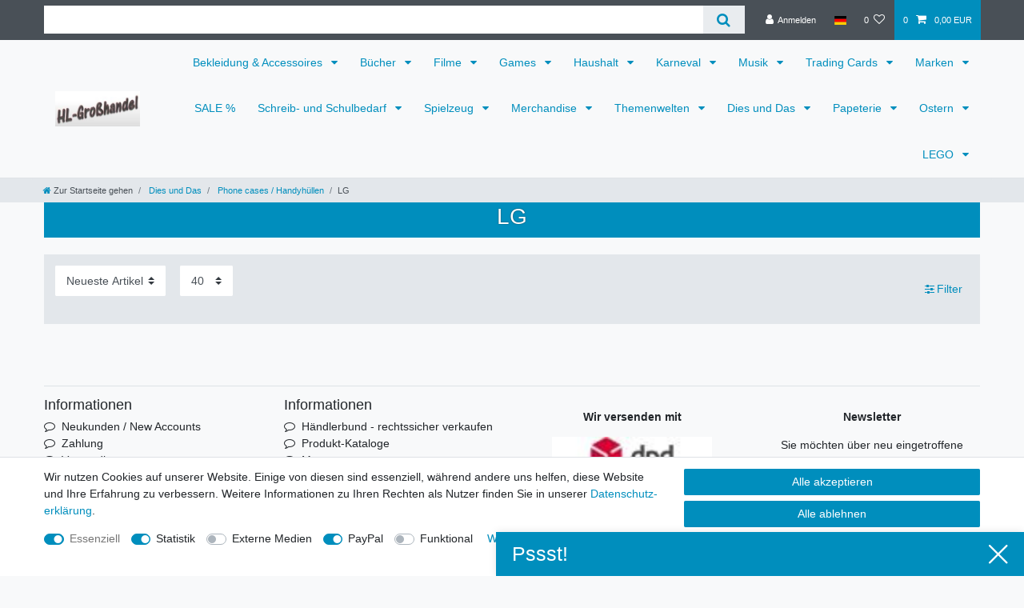

--- FILE ---
content_type: text/html; charset=UTF-8
request_url: https://www.hl-grosshandel.com/dies-und-das/handyhuellen/lg
body_size: 68024
content:






<!DOCTYPE html>

<html lang="de" data-framework="vue" prefix="og: http://ogp.me/ns#" class="icons-loading">

<head>
                        

    <script type="text/javascript">
    (function() {
        var _availableConsents = {"necessary.consent":[true,[],null],"necessary.session":[true,[],null],"necessary.csrf":[true,["XSRF-TOKEN"],null],"necessary.shopbooster_cookie":[true,["plenty_cache"],null],"tracking.googleAnalytics":[false,["_ga","_gid","_gat"],true],"tracking.Uptain":[false,["uptain"],false],"media.googleMaps":[null,[],null],"media.reCaptcha":[false,[],false],"paypal.paypal-cookies":[false,["X-PP-SILOVER","X-PP-L7","tsrc","paypalplus_session_v2"],true],"convenience.languageDetection":[null,[],null]};
        var _allowedCookies = ["plenty_cache","XSRF-TOKEN","plenty-shop-cookie","PluginSetPreview","SID_PLENTY_ADMIN_27150","PreviewCookie"] || [];

        window.ConsentManager = (function() {
            var _consents = (function() {
                var _rawCookie = document.cookie.split(";").filter(function (cookie) {
                    return cookie.trim().indexOf("plenty-shop-cookie=") === 0;
                })[0];

                if (!!_rawCookie) {
                    try {
                        _rawCookie = decodeURIComponent(_rawCookie);
                    } catch (e) {
                        document.cookie = "plenty-shop-cookie= ; expires = Thu, 01 Jan 1970 00:00:00 GMT"
                        return null;
                    }

                    try {
                        return JSON.parse(
                            _rawCookie.trim().substr("plenty-shop-cookie=".length)
                        );
                    } catch (e) {
                        return null;
                    }
                }
                return null;
            })();

            Object.keys(_consents || {}).forEach(function(group) {
                if(typeof _consents[group] === 'object' && _consents[group] !== null)
                {
                    Object.keys(_consents[group] || {}).forEach(function(key) {
                        var groupKey = group + "." + key;
                        if(_consents[group][key] && _availableConsents[groupKey] && _availableConsents[groupKey][1].length) {
                            Array.prototype.push.apply(_allowedCookies, _availableConsents[groupKey][1]);
                        }
                    });
                }
            });

            if(!_consents) {
                Object.keys(_availableConsents || {})
                    .forEach(function(groupKey) {
                        if(_availableConsents[groupKey] && ( _availableConsents[groupKey][0] || _availableConsents[groupKey][2] )) {
                            Array.prototype.push.apply(_allowedCookies, _availableConsents[groupKey][1]);
                        }
                    });
            }

            var _setResponse = function(key, response) {
                _consents = _consents || {};
                if(typeof key === "object" && typeof response === "undefined") {
                    _consents = key;
                    document.dispatchEvent(new CustomEvent("consent-change", {
                        detail: {key: null, value: null, data: key}
                    }));
                    _enableScriptsOnConsent();
                } else {
                    var groupKey = key.split(".")[0];
                    var consentKey = key.split(".")[1];
                    _consents[groupKey] = _consents[groupKey] || {};
                    if(consentKey === "*") {
                        Object.keys(_availableConsents).forEach(function(aKey) {
                            if(aKey.split(".")[0] === groupKey) {
                                _consents[groupKey][aKey.split(".")[1]] = response;
                            }
                        });
                    } else {
                        _consents[groupKey][consentKey] = response;
                    }
                    document.dispatchEvent(new CustomEvent("consent-change", {
                        detail: {key: key, value: response, data: _consents}
                    }));
                    _enableScriptsOnConsent();
                }
                if(!_consents.hasOwnProperty('_id')) {
                    _consents['_id'] = "525976a3985a393aac7b7a2da81273f13bfadc44";
                }

                Object.keys(_availableConsents).forEach(function(key) {
                    if((_availableConsents[key][1] || []).length > 0) {
                        if(_isConsented(key)) {
                            _availableConsents[key][1].forEach(function(cookie) {
                                if(_allowedCookies.indexOf(cookie) < 0) _allowedCookies.push(cookie);
                            });
                        } else {
                            _allowedCookies = _allowedCookies.filter(function(cookie) {
                                return _availableConsents[key][1].indexOf(cookie) < 0;
                            });
                        }
                    }
                });

                document.cookie = "plenty-shop-cookie=" + JSON.stringify(_consents) + "; path=/; expires=" + _expireDate() + "; secure";
            };
            var _hasResponse = function() {
                return _consents !== null;
            };

            var _expireDate = function() {
                var expireSeconds = 0;
                                    expireSeconds = 8640000;
                                const date = new Date();
                date.setSeconds(date.getSeconds() + expireSeconds);
                const offset = date.getTimezoneOffset() / 60;
                date.setHours(date.getHours() - offset)
                return date.toUTCString();
            }
            var _isConsented = function(key) {
                var groupKey = key.split(".")[0];
                var consentKey = key.split(".")[1];

                if (consentKey === "*") {
                    return Object.keys(_availableConsents).some(function (aKey) {
                        var aGroupKey = aKey.split(".")[0];
                        return aGroupKey === groupKey && _isConsented(aKey);
                    });
                } else {
                    if(!_hasResponse()) {
                        return _availableConsents[key][0] || _availableConsents[key][2];
                    }

                    if(_consents.hasOwnProperty(groupKey) && _consents[groupKey].hasOwnProperty(consentKey))
                    {
                        return !!_consents[groupKey][consentKey];
                    }
                    else {
                        if(!!_availableConsents[key])
                        {
                            return _availableConsents[key][0];
                        }

                        console.warn("Cookie has been blocked due to not being registered: " + key);
                        return false;
                    }
                }
            };
            var _getConsents = function() {
                var _result = {};
                Object.keys(_availableConsents).forEach(function(key) {
                    var groupKey = key.split(".")[0];
                    var consentKey = key.split(".")[1];
                    _result[groupKey] = _result[groupKey] || {};
                    if(consentKey !== "*") {
                        _result[groupKey][consentKey] = _isConsented(key);
                    }
                });
                return _result;
            };
            var _isNecessary = function(key) {
                return _availableConsents.hasOwnProperty(key) && _availableConsents[key][0];
            };
            var _enableScriptsOnConsent = function() {
                var elementsToEnable = document.querySelectorAll("script[data-cookie-consent]");
                Array.prototype.slice.call(elementsToEnable).forEach(function(el) {
                    if(el.dataset && el.dataset.cookieConsent && _isConsented(el.dataset.cookieConsent) && el.type !== "application/javascript") {
                        var newScript = document.createElement("script");
                        if(el.src) {
                            newScript.src = el.src;
                        } else {
                            newScript.textContent = el.textContent;
                        }
                        el.parentNode.replaceChild(newScript, el);
                    }
                });
            };
            window.addEventListener("load", _enableScriptsOnConsent);
                        // Cookie proxy
            (function() {
                var _data = {};
                var _splitCookieString = function(cookiesString) {

                    var _allCookies = cookiesString.split(";");
                    var regex = /[^=]+=[^;]*;?((?:expires|path|domain)=[^;]*;)*/gm;
                    var cookies = [];

                    _allCookies.forEach(function(cookie){
                        if(cookie.trim().indexOf("plenty-shop-cookie=") === 0) {
                            var cookieString = decodeURIComponent(cookiesString);
                            var match;
                            while((match = regex.exec(cookieString)) !== null) {
                                if(match.index === match.lastIndex) {
                                    regex.lastIndex++;
                                }
                                cookies.push(match[0]);
                            }
                        } else if(cookie.length) {
                            cookies.push(cookie);
                        }
                    });

                    return cookies;

                };
                var _parseCookies = function (cookiesString) {
                    return _splitCookieString(cookiesString).map(function(cookieString) {
                        return _parseCookie(cookieString);
                    });
                };
                var _parseCookie = function(cookieString) {
                    var cookie = {
                        name: null,
                        value: null,
                        params: {}
                    };
                    var match = /^([^=]+)=([^;]*);*((?:[^;]*;?)*)$/.exec(cookieString.trim());
                    if(match && match[1]) {
                        cookie.name = match[1];
                        cookie.value = match[2];

                        (match[3] || "").split(";").map(function(param) {
                            return /^([^=]+)=([^;]*);?$/.exec(param.trim());
                        }).filter(function(param) {
                            return !!param;
                        }).forEach(function(param) {
                            cookie.params[param[1]] = param[2];
                        });

                        if(cookie.params && !cookie.params.path) {
                            cookie.params.path = "/";
                        }
                    }

                    return cookie;
                };
                var _isAllowed = function(cookieName) {
                    return _allowedCookies.some(function(allowedCookie) {
                        var match = /^\/(.*)\/([gmiy]*)$/.exec(allowedCookie);
                        return (match && match[1] && (new RegExp(match[1], match[2])).test(cookieName))
                            || allowedCookie === cookieName;
                    });
                };
                var _set = function(cookieString) {
                    var cookie = _parseCookie(cookieString);
                                                                    var domainParts = (window.location.host || window.location.hostname).split(".");
                        if(domainParts[0] === "www") {
                            domainParts.shift();
                            cookie.domain = "." + domainParts.join(".");
                        } else {
                            cookie.domain = (window.location.host || window.location.hostname);
                        }
                                        if(cookie && cookie.name) {
                        if(_isAllowed(cookie.name)) {
                            var cookieValue = cookie.value || "";
                            _data[cookie.name] = cookieValue + Object.keys(cookie.params || {}).map(function(paramKey) {
                                                            var date = new Date(_expireDate());
                                if(paramKey === "expires" && (new Date(cookie.params[paramKey]).getTime()) > date.getTime()) {
                                    return "; expires=" + _expireDate();
                                }
                                                            return "; " + paramKey.trim() + "=" + cookie.params[paramKey].trim();
                            }).join("");
                        } else {
                            _data[cookie.name] = null;
                            console.warn("Cookie has been blocked due to privacy settings: " + cookie.name);
                        }
                        _update();
                    }
                };
                var _get = function() {
                    return Object.keys(_data).filter(function (key) {
                        return !!_data[key];
                    }).map(function (key) {
                        return key + "=" + (_data[key].split(";")[0]);
                    }).join("; ");
                };
                var _update = function() {
                    delete document.cookie;
                    var cookies = _parseCookies(document.cookie);
                    Object.keys(_data).forEach(function(key) {
                        if(!_data[key]) {
                            // unset cookie
                            var domains = (window.location.host || window.location.hostname).split(".");
                            while(domains.length > 1) {
                                document.cookie = key + "=; path=/; expires=Thu, 01 Jan 1970 00:00:01 GMT; domain="+domains.join(".");
                                document.cookie = key + "=; path=/; expires=Thu, 01 Jan 1970 00:00:01 GMT; domain=."+domains.join(".");
                                domains.shift();
                            }
                            document.cookie = key + "=; path=/; expires=Thu, 01 Jan 1970 00:00:01 GMT;";
                            delete _data[key];
                        } else {
                            var existingCookie = cookies.find(function(cookie) { return cookie.name === key; });
                            var parsedData = _parseCookie(key + "=" + _data[key]);
                            if(!existingCookie || existingCookie.value !== parsedData.value) {
                                document.cookie = key + "=" + _data[key];
                            } else {
                                // console.log('No changes to cookie: ' + key);
                            }
                        }
                    });

                    if(!document.__defineGetter__) {
                        Object.defineProperty(document, 'cookie', {
                            get: _get,
                            set: _set
                        });
                    } else {
                        document.__defineGetter__('cookie', _get);
                        document.__defineSetter__('cookie', _set);
                    }
                };

                _splitCookieString(document.cookie).forEach(function(cookie)
                {
                    _set(cookie);
                });

                _update();
            })();
            
            return {
                setResponse: _setResponse,
                hasResponse: _hasResponse,
                isConsented: _isConsented,
                getConsents: _getConsents,
                isNecessary: _isNecessary
            };
        })();
    })();
</script>


    
<meta charset="utf-8">
<meta http-equiv="X-UA-Compatible" content="IE=edge">
<meta name="viewport" content="width=device-width, initial-scale=1">
<meta name="generator" content="plentymarkets" />
<meta name="format-detection" content="telephone=no"> 
<link rel="icon" type="image/x-icon" href="/favicon.ico">



            <link rel="canonical" href="https://www.hl-grosshandel.com/dies-und-das/handyhuellen/lg">
    
                        <link rel="alternate" hreflang="x-default" href="https://www.hl-grosshandel.com/dies-und-das/handyhuellen/lg"/>
                    <link rel="alternate" hreflang="de" href="https://www.hl-grosshandel.com/dies-und-das/handyhuellen/lg"/>
            
<style data-font="Custom-Font">
    
                
        .icons-loading .fa { visibility: hidden !important; }
</style>

<link rel="preload" href="https://cdn02.plentymarkets.com/8g1j1xorqt9q/plugin/3/ceres/css/ceres-icons.css" as="style" onload="this.onload=null;this.rel='stylesheet';">
<noscript><link rel="stylesheet" href="https://cdn02.plentymarkets.com/8g1j1xorqt9q/plugin/3/ceres/css/ceres-icons.css"></noscript>


<link rel="preload" as="style" href="https://cdn02.plentymarkets.com/8g1j1xorqt9q/plugin/3/ceres/css/ceres-base.css?v=9a29769fcc84e28d01e84c447e6b7a566ad99828">
    <link rel="stylesheet" href="https://cdn02.plentymarkets.com/8g1j1xorqt9q/plugin/3/ceres/css/ceres-base.css?v=9a29769fcc84e28d01e84c447e6b7a566ad99828">


<script type="application/javascript">
    /*! loadCSS. [c]2017 Filament Group, Inc. MIT License */
    /* This file is meant as a standalone workflow for
    - testing support for link[rel=preload]
    - enabling async CSS loading in browsers that do not support rel=preload
    - applying rel preload css once loaded, whether supported or not.
    */
    (function( w ){
        "use strict";
        // rel=preload support test
        if( !w.loadCSS ){
            w.loadCSS = function(){};
        }
        // define on the loadCSS obj
        var rp = loadCSS.relpreload = {};
        // rel=preload feature support test
        // runs once and returns a function for compat purposes
        rp.support = (function(){
            var ret;
            try {
                ret = w.document.createElement( "link" ).relList.supports( "preload" );
            } catch (e) {
                ret = false;
            }
            return function(){
                return ret;
            };
        })();

        // if preload isn't supported, get an asynchronous load by using a non-matching media attribute
        // then change that media back to its intended value on load
        rp.bindMediaToggle = function( link ){
            // remember existing media attr for ultimate state, or default to 'all'
            var finalMedia = link.media || "all";

            function enableStylesheet(){
                // unbind listeners
                if( link.addEventListener ){
                    link.removeEventListener( "load", enableStylesheet );
                } else if( link.attachEvent ){
                    link.detachEvent( "onload", enableStylesheet );
                }
                link.setAttribute( "onload", null );
                link.media = finalMedia;
            }

            // bind load handlers to enable media
            if( link.addEventListener ){
                link.addEventListener( "load", enableStylesheet );
            } else if( link.attachEvent ){
                link.attachEvent( "onload", enableStylesheet );
            }

            // Set rel and non-applicable media type to start an async request
            // note: timeout allows this to happen async to let rendering continue in IE
            setTimeout(function(){
                link.rel = "stylesheet";
                link.media = "only x";
            });
            // also enable media after 3 seconds,
            // which will catch very old browsers (android 2.x, old firefox) that don't support onload on link
            setTimeout( enableStylesheet, 3000 );
        };

        // loop through link elements in DOM
        rp.poly = function(){
            // double check this to prevent external calls from running
            if( rp.support() ){
                return;
            }
            var links = w.document.getElementsByTagName( "link" );
            for( var i = 0; i < links.length; i++ ){
                var link = links[ i ];
                // qualify links to those with rel=preload and as=style attrs
                if( link.rel === "preload" && link.getAttribute( "as" ) === "style" && !link.getAttribute( "data-loadcss" ) ){
                    // prevent rerunning on link
                    link.setAttribute( "data-loadcss", true );
                    // bind listeners to toggle media back
                    rp.bindMediaToggle( link );
                }
            }
        };

        // if unsupported, run the polyfill
        if( !rp.support() ){
            // run once at least
            rp.poly();

            // rerun poly on an interval until onload
            var run = w.setInterval( rp.poly, 500 );
            if( w.addEventListener ){
                w.addEventListener( "load", function(){
                    rp.poly();
                    w.clearInterval( run );
                } );
            } else if( w.attachEvent ){
                w.attachEvent( "onload", function(){
                    rp.poly();
                    w.clearInterval( run );
                } );
            }
        }


        // commonjs
        if( typeof exports !== "undefined" ){
            exports.loadCSS = loadCSS;
        }
        else {
            w.loadCSS = loadCSS;
        }
    }( typeof global !== "undefined" ? global : this ) );

    (function() {
        var checkIconFont = function() {
            if(!document.fonts || document.fonts.check("1em FontAwesome")) {
                document.documentElement.classList.remove('icons-loading');
            }
        };

        if(document.fonts) {
            document.fonts.addEventListener("loadingdone", checkIconFont);
            window.addEventListener("load", checkIconFont);
        }
        checkIconFont();
    })();
</script>

                    

<!-- Extend the existing style with a template -->
                            <script type="text/plain" data-cookie-consent="tracking.googleAnalytics">
    
    (function(i,s,o,g,r,a,m){i['GoogleAnalyticsObject']=r;i[r]=i[r]||function(){
            (i[r].q=i[r].q||[]).push(arguments)},i[r].l=1*new Date();a=s.createElement(o),
        m=s.getElementsByTagName(o)[0];a.async=1;a.src=g;m.parentNode.insertBefore(a,m)
    })(window,document,'script','https://www.google-analytics.com/analytics.js','ga');

    ga('create', 'UA-168108593-1', 'auto');
    ga('require', 'ecommerce');

            ga('set', 'anonymizeIp', true);
    
    ga('send', 'pageview');

            
    </script>

            



        
    
    
              

    
    
    
    
    

                    


<meta name="robots" content="ALL">
    <meta name="description" content="LG  Phone Cases / Handyhüllen Artikel  erhalten Händler  preiswert von der HL Handelsgesellschaft aus Schifferstadt,der Großhandel für Spielzeug, Lizenzartikel, Merchandising, Schulartikel, Plüschartikel">
    <meta name="keywords" content="LG ,Phone cases,Handyhüllen,Handyanbieter,Xiaomi,LG,OPPO,Sony,Moto,HTC,Nokia,Levono,Iphone, Samsung, Huawei, Telefon-zubehör-großhandel,Großhandel,Distributeur,Wholesale,">
<meta property="og:title" content="LG Phone Cases / Handyhüllen  bestellen  Händler bei  HL Handelsgesellschaft mbH  aus Schifferstadt  im Grosshandelshop | HL Großhandel"/>
<meta property="og:type" content="article"/>
<meta property="og:url" content="https://www.hl-grosshandel.com/dies-und-das/handyhuellen/lg"/>
<meta property="og:image" content="https://cdn02.plentymarkets.com/8g1j1xorqt9q/frontend/companyLogoHLbig.jpg"/>
<meta property="thumbnail" content="https://cdn02.plentymarkets.com/8g1j1xorqt9q/frontend/companyLogoHLbig.jpg"/>

<script type="application/ld+json">
{
    "@context": "http://schema.org",
    "@type": "WebSite",
    "url": "https://www.hl-grosshandel.com/dies-und-das/handyhuellen/lg"
    }
</script>

<title>LG Phone Cases / Handyhüllen  bestellen  Händler bei  HL Handelsgesellschaft mbH  aus Schifferstadt  im Grosshandelshop | HL Großhandel</title>
    
                <style>.navbar-brand img {
    max-height: 15rem;
}

.single .graduated-prices-table td:first-child, .page-singleitem .graduated-prices-table td:first-child {
	padding-right: 1,5rem;
	font-style: normal;
}

.graduated-prices-table{
font-size: 1.5rem;
}

.graduated-prices-table > tr:nth-child(1) > td:nth-child(2) {
font-weight: bolder;
color: red;
}
.graduated-prices-table > tr:nth-child(2) > td:nth-child(2) {
font-weight: bolder;
color: red;
}
.graduated-prices-table > tr:nth-child(3) > td:nth-child(2) {
font-weight: bolder;
color: red;
}
.graduated-prices-table > tr:nth-child(4) > td:nth-child(2) {
font-weight: bolder;
color: red;
}
.graduated-prices-table > tr:nth-child(5) > td:nth-child(2) {
font-weight: bolder;
color: red;
}

.cmp-product-thumb .crossprice {color:red;font-size: 1em;}

.text-muted {font-size: 1em;}

.vat {font-size: 0.8em;}

.widget-item-list-caption > a {display: none}

.widget-availability {font-size: 150%;}

.cat-desc-small {font-size: 75%;}

.staffelpreise-style  { font-size: 110%; color: red;}

.megamenu .collapse-inner {   padding-bottom: 2px; }

.category-description {margin-top: 20px;}

.centerHBtext {text-align: center;}

.centerImage {  text-align:center;}</style>
                
    <script><!-- Google tag (gtag.js) -->
<script async src="https://www.googletagmanager.com/gtag/js?id=G-K6Y0PDK5EF"></script>
<script>
  window.dataLayer = window.dataLayer || [];
  function gtag(){dataLayer.push(arguments);}
  gtag('js', new Date());

  gtag('config', 'G-K6Y0PDK5EF');
</script></script>
                <meta name="msvalidate.01" content="32402110B21AA84074B6B699C1FD821F" />
            <style>
    #paypal_loading_screen {
        display: none;
        position: fixed;
        z-index: 2147483640;
        top: 0;
        left: 0;
        width: 100%;
        height: 100%;
        overflow: hidden;

        transform: translate3d(0, 0, 0);

        background-color: black;
        background-color: rgba(0, 0, 0, 0.8);
        background: radial-gradient(50% 50%, ellipse closest-corner, rgba(0,0,0,0.6) 1%, rgba(0,0,0,0.8) 100%);

        color: #fff;
    }

    #paypal_loading_screen .paypal-checkout-modal {
        font-family: "HelveticaNeue", "HelveticaNeue-Light", "Helvetica Neue Light", helvetica, arial, sans-serif;
        font-size: 14px;
        text-align: center;

        box-sizing: border-box;
        max-width: 350px;
        top: 50%;
        left: 50%;
        position: absolute;
        transform: translateX(-50%) translateY(-50%);
        cursor: pointer;
        text-align: center;
    }

    #paypal_loading_screen.paypal-overlay-loading .paypal-checkout-message, #paypal_loading_screen.paypal-overlay-loading .paypal-checkout-continue {
        display: none;
    }

    .paypal-checkout-loader {
        display: none;
    }

    #paypal_loading_screen.paypal-overlay-loading .paypal-checkout-loader {
        display: block;
    }

    #paypal_loading_screen .paypal-checkout-modal .paypal-checkout-logo {
        cursor: pointer;
        margin-bottom: 30px;
        display: inline-block;
    }

    #paypal_loading_screen .paypal-checkout-modal .paypal-checkout-logo img {
        height: 36px;
    }

    #paypal_loading_screen .paypal-checkout-modal .paypal-checkout-logo img.paypal-checkout-logo-pp {
        margin-right: 10px;
    }

    #paypal_loading_screen .paypal-checkout-modal .paypal-checkout-message {
        font-size: 15px;
        line-height: 1.5;
        padding: 10px 0;
    }

    #paypal_loading_screen.paypal-overlay-context-iframe .paypal-checkout-message, #paypal_loading_screen.paypal-overlay-context-iframe .paypal-checkout-continue {
        display: none;
    }

    .paypal-spinner {
        height: 30px;
        width: 30px;
        display: inline-block;
        box-sizing: content-box;
        opacity: 1;
        filter: alpha(opacity=100);
        animation: rotation .7s infinite linear;
        border-left: 8px solid rgba(0, 0, 0, .2);
        border-right: 8px solid rgba(0, 0, 0, .2);
        border-bottom: 8px solid rgba(0, 0, 0, .2);
        border-top: 8px solid #fff;
        border-radius: 100%
    }

    .paypalSmartButtons div {
        margin-left: 10px;
        margin-right: 10px;
    }
</style>            <link rel="stylesheet" href="https://cdn02.plentymarkets.com/8g1j1xorqt9q/plugin/3/wwdoofinder/css/app.css">
<link rel="stylesheet" href="https://cdn02.plentymarkets.com/8g1j1xorqt9q/plugin/3/wwdoofinder/css/app-scss.css">
    
        </head>

<body class="page-category-item page-category category-1375 ">

                    

<script>
    if('ontouchstart' in document.documentElement)
    {
        document.body.classList.add("touch");
    }
    else
    {
        document.body.classList.add("no-touch");
    }
</script>


<div id="vue-app" class="app">
    
    <lazy-hydrate when-idle>
        <notifications template="#vue-notifications" :initial-notifications="{&quot;error&quot;:null,&quot;warn&quot;:null,&quot;info&quot;:null,&quot;success&quot;:null,&quot;log&quot;:null}"></notifications>
    </lazy-hydrate>

    

             <header id="page-header" class="sticky-top">
        <div class="container-max">
            <div class="row flex-row-reverse position-relative">
                <div id="page-header-parent" class="col-12 header-container" data-header-offset>
                    <!-- 98 -->
 

<div class="top-bar header-fw">
    <div class="container-max px-0 pr-lg-3">
        <div class="row mx-0 flex-row-reverse position-relative">
                                            
            <div class="top-bar-items search-permanent d-flex flex-grow-1 flex-column-reverse flex-md-row">
                                                            <div class="always-visible-search flex-grow-1">
                            <lazy-hydrate when-idle>                                <item-search>
                                    <div class="position-relative d-flex flex-grow-1">
                                        <input type="search"
                                               class="search-input px-3 py-2 flex-grow-1"
                                               aria-label="Search term">
                                        <button class="search-submit px-3" type="submit" aria-label="Suche">
                                            <i class="fa fa-search" aria-hidden="true"></i>
                                        </button>
                                    </div>

                                    
                                                                            <template #autocomplete-suggestions>
                                            <div class="autocomplete-suggestions shadow bg-white w-100"
                                                >
                                                <div class="widget widget-grid widget-two-col row">
    <div class="widget-inner col-xl-6 widget-prop-xl-3-1 col-lg-6 widget-prop-lg-3-1 col-md-6 widget-prop-md-3-1 col-sm-12 widget-prop-sm-3-1 widget-stacked-mobile col-12 widget-prop-3-1 widget-stacked-mobile">
        <div><div class="widget widget-search-suggestion-item widget-none">
    
    <search-suggestion-item
        :show-images="true"
                suggestion-type="item"
        :show-count="false"
        :show-additional-information="true">
    </search-suggestion-item>
</div>
</div>
    </div>
    <div class="widget-inner col-xl-6 widget-prop-xl-3-1 col-lg-6 widget-prop-lg-3-1 col-md-6 widget-prop-md-3-1 col-sm-12 widget-prop-sm-3-1 col-12 widget-prop-3-1">
        <div><div class="widget widget-search-suggestion-item widget-none">
    
    <search-suggestion-item
        :show-images="false"
                suggestion-type="suggestion"
        :show-count="true"
        :show-additional-information="false">
    </search-suggestion-item>
</div>
<div class="widget widget-search-suggestion-item widget-none">
    
    <search-suggestion-item
        :show-images="false"
                suggestion-type="category"
        :show-count="false"
        :show-additional-information="false">
    </search-suggestion-item>
</div>
</div>
    </div>
</div>

                                            </div>
                                        </template>
                                                                    </item-search>
                            </lazy-hydrate>                        </div>
                                                    <div class="controls">
                    <ul id="controlsList" class="controls-list mb-0 d-flex list-inline pl-2 pl-sm-1 pl-md-0">
                                                    <li class="list-inline-item control-user">
                                <client-only>
                                    <user-login-handler
                                        :show-login="true"
                                        :show-registration="false">
                                                                                <a class="nav-link" data-toggle="modal" aria-label="Anmelden">
                                            <i class="fa fa-user mr-0 mr-sm-1" aria-hidden="true"></i>
                                            <span class="d-none d-sm-inline">Anmelden</span>
                                        </a>
                                                                                                                    </user-login-handler>
                                </client-only>
                            </li>
                        
                                                    <li class="list-inline-item dropdown control-languages">
                                <a class="nav-link"
                                   data-toggle="collapse"
                                   data-testing="language-select"
                                   href="#countrySettings"
                                   aria-expanded="false"
                                   aria-controls="countrySettings"
                                   data-parent="#controlsList"
                                   aria-label="Land">
                                    <i class="flag-icon flag-icon-de" aria-hidden="true"></i>
                                </a>
                            </li>
                        
                        
                        
                                                                                <li class="list-inline-item control-wish-list">
                                <lazy-hydrate when-idle>
                                    <wish-list-count>
                                        <a class="nav-link" aria-label="Wunschliste">
                                            <span class="badge-right mr-1 d-none d-sm-inline">0</span>
                                            <i class="fa fa-heart-o" aria-hidden="true"></i>
                                        </a>
                                    </wish-list-count>
                                </lazy-hydrate>
                            </li>
                                                    
                                                    <li class="list-inline-item control-basket position-relative">
                                <a v-toggle-basket-preview href="#" class="toggle-basket-preview nav-link" >
                                                                            <span class="mr-2" v-basket-item-quantity="$store.state.basket.data.itemQuantity">0</span>
                                    
                                    <icon icon="shopping-cart" class-loading="fa-refresh" :loading="$store.state.basket.isBasketLoading"></icon>
                                                                            <span class="badge p-0 ml-2" v-if="!$store.state.basket.showNetPrices" v-basket-item-sum="$store.state.basket.data.itemSum">0,00 EUR</span>
                                        <span class="badge p-0 ml-2" v-else v-cloak v-basket-item-sum="$store.state.basket.data.itemSumNet">0,00 EUR</span>
                                                                    </a>

                                <basket-preview v-if="$store.state.lazyComponent.components['basket-preview']" :show-net-prices="true" :visible-fields="[&quot;basket.value_of_items_gross&quot;,&quot;basket.shipping_costs_gross&quot;,&quot;basket.order_total_gross&quot;]">
                                    <template #before-basket-item>
                                                            
                                    </template>
                                    <template #after-basket-item>
                                                            
                                    </template>
                                    <template #before-basket-totals>
                                                            
                                    </template>
                                    <template #before-item-sum>
                                                            
                                    </template>
                                    <template #after-item-sum>
                                                            
                                    </template>
                                    <template #before-shipping-costs>
                                                            
                                    </template>
                                    <template #after-shipping-costs>
                                                            
                                    </template>
                                    <template #before-total-sum>
                                                            
                                    </template>
                                    <template #before-vat>
                                                            
                                    </template>
                                    <template #after-vat>
                                                            
                                    </template>
                                    <template #after-total-sum>
                                                            
                                    </template>
                                    <template #after-basket-totals>
                                                            
                                    </template>
                                    <template #before-checkout-button>
                                                            
                                    </template>
                                    <template #after-checkout-button>
                                                            
                                    </template>
                                </basket-preview>
                            </li>
                                            </ul>
                </div>
            </div>
        </div>
    </div>

    <div class="container-max px-0 px-lg-3">
        <div class="row mx-0 flex-row-reverse">
            
            
                            <div id="countrySettings" class="cmp cmp-country-settings collapse">
                    <div class="container-max">
                        <div class="row py-3">
                                                            <div class="col-12 col-lg-6">
                                                                        <div class="language-settings">
                                        <div class="list-title">
                                            <strong>Sprache</strong>
                                            <hr>
                                        </div>
                                                                                                                        <ul class="row">
                                                                                                                                            <li class="col-6 col-sm-4 px-0 active">
                                                                                                                                                                                                                                                                        <a class="nav-link" href="https://www.hl-grosshandel.com/dies-und-das/handyhuellen/lg"
                                                        data-testing="lang-select-de" data-update-url>
                                                        <i class="flag-icon flag-icon-de" aria-hidden="true"></i>
                                                        Deutsch
                                                    </a>
                                                </li>
                                                                                    </ul>
                                    </div>
                                                                    </div>
                                                                                        <div class="col-12 col-lg-6">
                                    <div class="shipping-settings">
                                        <div class="list-title">
                                            <strong>Lieferland</strong>
                                            <hr>
                                        </div>
                                        <intersect>
                                            <shipping-country-select :disable-input="false"></shipping-country-select>
                                            <template #loading>
                                                <div class="row" style="height:1px;"></div>
                                            </template>
                                        </intersect>
                                    </div>
                                </div>
                                                    </div>
                    </div>
                </div>
                    </div>
    </div>
</div>



<nav class="navbar header-fw p-0 border-bottom megamenu">
    <div class="container-max d-block"
    >
        <div class="row mx-0 position-relative d-flex">
            <div class="brand-wrapper px-lg-3 d-flex flex-fill">
                                    <a class="navbar-brand py-2" href="/">
                        <picture data-alt="HL Großhandel">
                            <source srcset="https://cdn02.plentymarkets.com/8g1j1xorqt9q/frontend/company_logoHL.jpg">
                            <img
                                class="img-fluid"
                                src="https://cdn02.plentymarkets.com/8g1j1xorqt9q/frontend/company_logoHL.jpg"
                                alt="HL Großhandel"
                            />
                        </picture>
                    </a>
                
                <button v-open-mobile-navigation id="mobile-navigation-toggler" class="navbar-toggler d-lg-none p-3" type="button">
                    &#9776;
                </button>
            </div>

            <div class="main-navbar-collapsable d-none d-lg-block">
                <ul class="mainmenu p-0 m-0 d-flex">
                                
    
        
                                                                                                                                                                                                                                                                    
            
                <li class="ddown" v-navigation-touch-handler>
                    <a href="/bekleidung" itemprop="name">
                        Bekleidung &amp; Accessoires 
                    </a>
                                        <ul data-level="1" class="collapse nav-dropdown-0">
                                                                                                                                                        <li><ul class="collapse-inner">
                                    <li class="level1">
                                                <a @touchstart.stop href="/bekleidung/damen" itemprop="name">Damen</a>
                    </li>
                                                                                                                        <li class="level2">
                                                <a @touchstart.stop href="/bekleidung/damen/leggins" itemprop="name">Leggins</a>
                    </li>
                                                                                                                                        <li class="level2">
                                                <a @touchstart.stop href="/bekleidung/damen/pyjamas" itemprop="name">Pyjamas</a>
                    </li>
                                                                                                                                        <li class="level2">
                                                <a @touchstart.stop href="/bekleidung/damen/socken-struempfe" itemprop="name">Socken / Strümpfe</a>
                    </li>
                                                                                                                                        <li class="level2">
                                                <a @touchstart.stop href="/bekleidung/damen/sweatshirt-longsleeves" itemprop="name">Sweatshirt &amp; Longsleeves</a>
                    </li>
                                                                                                                                        <li class="level2">
                                                <a @touchstart.stop href="/bekleidung/damen/t-shirt" itemprop="name">T-shirt</a>
                    </li>
                                                                                                                                        <li class="level2">
                                                <a @touchstart.stop href="/bekleidung/damen/unterwaesche" itemprop="name">Unterwäsche</a>
                    </li>
                                                                                            
                                                        </ul></li>
                                                                                                                    <li><ul class="collapse-inner">
                                    <li class="level1">
                                                <a @touchstart.stop href="/bekleidung/herren" itemprop="name">Herren</a>
                    </li>
                                                                                                                        <li class="level2">
                                                <a @touchstart.stop href="/bekleidung/herren/hoodies-jacken" itemprop="name">Hoodies &amp; Jacken</a>
                    </li>
                                                                                                                                        <li class="level2">
                                                <a @touchstart.stop href="/bekleidung/herren/pyjamas" itemprop="name">Pyjamas</a>
                    </li>
                                                                                                                                        <li class="level2">
                                                <a @touchstart.stop href="/bekleidung/herren/socken-struempfe" itemprop="name">Socken / Strümpfe</a>
                    </li>
                                                                                                                                        <li class="level2">
                                                <a @touchstart.stop href="/bekleidung/herren/sweatshirt-longsleeves" itemprop="name">Sweatshirt &amp; Longsleeves</a>
                    </li>
                                                                                                                                        <li class="level2">
                                                <a @touchstart.stop href="/bekleidung/herren/t-shirt" itemprop="name">T-shirt</a>
                    </li>
                                                                                                                                        <li class="level2">
                                                <a @touchstart.stop href="/bekleidung/herren/unterwaesche" itemprop="name">Unterwäsche</a>
                    </li>
                                                                                            
                                                        </ul></li>
                                                                                                                    <li><ul class="collapse-inner">
                                    <li class="level1">
                                                <a @touchstart.stop href="/bekleidung/maedchen" itemprop="name">Mädchen</a>
                    </li>
                                                                                                                        <li class="level2">
                                                <a @touchstart.stop href="/bekleidung/maedchen/badebekleidung" itemprop="name">Badebekleidung</a>
                    </li>
                                                                                                                                        <li class="level2">
                                                <a @touchstart.stop href="/bekleidung/maedchen/hoodies-jacken" itemprop="name">Hoodies &amp; Jacken</a>
                    </li>
                                                                                                                                        <li class="level2">
                                                <a @touchstart.stop href="/bekleidung/maedchen/huete-caps-muetzen" itemprop="name">Hüte, Caps &amp; Mützen</a>
                    </li>
                                                                                                                                        <li class="level2">
                                                <a @touchstart.stop href="/bekleidung/maedchen/jacken-regenmaentel" itemprop="name">Jacken &amp; Regenmäntel</a>
                    </li>
                                                                                                                                        <li class="level2">
                                                <a @touchstart.stop href="/bekleidung/maedchen/lange-hosen" itemprop="name">Lange Hosen</a>
                    </li>
                                                                                                                                        <li class="level2">
                                                <a @touchstart.stop href="/bekleidung/maedchen/leggins" itemprop="name">Leggins</a>
                    </li>
                                                                                                                                        <li class="level2">
                                                <a @touchstart.stop href="/bekleidung/maedchen/pyjamas" itemprop="name">Pyjamas</a>
                    </li>
                                                                                                                                        <li class="level2">
                                                <a @touchstart.stop href="/bekleidung/maedchen/schals-handschuhe" itemprop="name">Schals &amp; Handschuhe</a>
                    </li>
                                                                                                                                        <li class="level2">
                                                <a @touchstart.stop href="/bekleidung/maedchen/schuhe" itemprop="name">Schuhe</a>
                    </li>
                                                                                                                        <li class="level3">
                                                <a @touchstart.stop href="/bekleidung/maedchen/schuhe/gummistiefel" itemprop="name">Gummistiefel</a>
                    </li>
                                                                                                                                        <li class="level3">
                                                <a @touchstart.stop href="/bekleidung/maedchen/schuhe/pantoffeln" itemprop="name">Pantoffeln</a>
                    </li>
                                                                                                                                        <li class="level3">
                                                <a @touchstart.stop href="/bekleidung/maedchen/schuhe/sommerschuhe" itemprop="name">Sommerschuhe</a>
                    </li>
                                                                                            
                                                                                                                                        <li class="level2">
                                                <a @touchstart.stop href="/bekleidung/maedchen/socken-struempfe" itemprop="name">Socken / Strümpfe</a>
                    </li>
                                                                                                                                        <li class="level2">
                                                <a @touchstart.stop href="/bekleidung/maedchen/sonstige-kleidung" itemprop="name">Sonstige Kleidung</a>
                    </li>
                                                                                                                                        <li class="level2">
                                                <a @touchstart.stop href="/bekleidung/maedchen/sweatshirt-longsleeves" itemprop="name">Sweatshirt &amp; Longsleeves</a>
                    </li>
                                                                                                                                        <li class="level2">
                                                <a @touchstart.stop href="/bekleidung/maedchen/t-shirt" itemprop="name">T-shirt</a>
                    </li>
                                                                                                                                        <li class="level2">
                                                <a @touchstart.stop href="/bekleidung/maedchen/langarm-t-shirt" itemprop="name">T-shirt Langarm</a>
                    </li>
                                                                                                                                        <li class="level2">
                                                <a @touchstart.stop href="/bekleidung/maedchen/unterwaesche" itemprop="name">Unterwäsche</a>
                    </li>
                                                                                            
                                                        </ul></li>
                                                                                                                    <li><ul class="collapse-inner">
                                    <li class="level1">
                                                <a @touchstart.stop href="/bekleidung/jungen" itemprop="name">Jungen</a>
                    </li>
                                                                                                                        <li class="level2">
                                                <a @touchstart.stop href="/bekleidung/jungen/badebekleidung" itemprop="name">Badebekleidung</a>
                    </li>
                                                                                                                                        <li class="level2">
                                                <a @touchstart.stop href="/bekleidung/jungen/hoodies-jacken" itemprop="name">Hoodies &amp; Jacken</a>
                    </li>
                                                                                                                                        <li class="level2">
                                                <a @touchstart.stop href="/bekleidung/jungen/huete-caps-muetzen" itemprop="name">Hüte, Caps &amp; Mützen</a>
                    </li>
                                                                                                                                        <li class="level2">
                                                <a @touchstart.stop href="/bekleidung/jungen/jacken-regenmaentel" itemprop="name">Jacken &amp; Regenmäntel</a>
                    </li>
                                                                                                                                        <li class="level2">
                                                <a @touchstart.stop href="/bekleidung/jungen/lange-hosen" itemprop="name">Lange Hosen</a>
                    </li>
                                                                                                                                        <li class="level2">
                                                <a @touchstart.stop href="/bekleidung/jungen/pyjamas" itemprop="name">Pyjamas</a>
                    </li>
                                                                                                                                        <li class="level2">
                                                <a @touchstart.stop href="/bekleidung/jungen/schals-handschuhe" itemprop="name">Schals &amp; Handschuhe</a>
                    </li>
                                                                                                                                        <li class="level2">
                                                <a @touchstart.stop href="/bekleidung/jungen/schuhe" itemprop="name">Schuhe</a>
                    </li>
                                                                                                                        <li class="level3">
                                                <a @touchstart.stop href="/bekleidung/jungen/schuhe/gummistiefel" itemprop="name">Gummistiefel</a>
                    </li>
                                                                                                                                        <li class="level3">
                                                <a @touchstart.stop href="/bekleidung/jungen/schuhe/sommerschuhe" itemprop="name">Sommerschuhe</a>
                    </li>
                                                                                            
                                                                                                                                        <li class="level2">
                                                <a @touchstart.stop href="/bekleidung/jungen/socken-struempfe" itemprop="name">Socken / Strümpfe</a>
                    </li>
                                                                                                                                        <li class="level2">
                                                <a @touchstart.stop href="/bekleidung/jungen/sonstige-kleidung" itemprop="name">Sonstige Kleidung</a>
                    </li>
                                                                                                                                        <li class="level2">
                                                <a @touchstart.stop href="/bekleidung/jungen/sweatshirt-longsleeves" itemprop="name">Sweatshirt &amp; Longsleeves</a>
                    </li>
                                                                                                                                        <li class="level2">
                                                <a @touchstart.stop href="/bekleidung/jungen/t-shirt" itemprop="name">T-shirt</a>
                    </li>
                                                                                                                                        <li class="level2">
                                                <a @touchstart.stop href="/bekleidung/jungen/langarm-t-shirt" itemprop="name">T-shirt Langarm</a>
                    </li>
                                                                                                                                        <li class="level2">
                                                <a @touchstart.stop href="/bekleidung/jungen/unterwaesche" itemprop="name">Unterwäsche</a>
                    </li>
                                                                                            
                                                        </ul></li>
                                                                                                                    <li><ul class="collapse-inner">
                                    <li class="level1">
                                                <a @touchstart.stop href="/bekleidung/baby-kleinkind" itemprop="name">Baby &amp; Kleinkind</a>
                    </li>
                                                                                                                        <li class="level2">
                                                <a @touchstart.stop href="/bekleidung/baby-kleinkind/bodies-strampler" itemprop="name">Bodies &amp; Strampler</a>
                    </li>
                                                                                                                                        <li class="level2">
                                                <a @touchstart.stop href="/bekleidung/baby-kleinkind/kleidung" itemprop="name">Kinderkleidung</a>
                    </li>
                                                                                                                                        <li class="level2">
                                                <a @touchstart.stop href="/bekleidung/baby-kleinkind/pyjamas" itemprop="name">Pyjamas</a>
                    </li>
                                                                                                                                        <li class="level2">
                                                <a @touchstart.stop href="/bekleidung/baby-kleinkind/socken-struempfe" itemprop="name">Socken / Strümpfe</a>
                    </li>
                                                                                                                                        <li class="level2">
                                                <a @touchstart.stop href="/bekleidung/baby-kleinkind/unterwaesche" itemprop="name">Unterwäsche</a>
                    </li>
                                                                                            
                                                        </ul></li>
                                                                                                                    <li><ul class="collapse-inner">
                                    <li class="level1">
                                                <a @touchstart.stop href="/bekleidung/accessoires" itemprop="name">Accessoires</a>
                    </li>
                                                                                                                        <li class="level2">
                                                <a @touchstart.stop href="/bekleidung/accessoires/armbanduhren" itemprop="name">Armbanduhren</a>
                    </li>
                                                                                                                                        <li class="level2">
                                                <a @touchstart.stop href="/bekleidung/accessoires/geldbeutel-brieftaschen" itemprop="name">Geldbeutel / Brieftaschen</a>
                    </li>
                                                                                                                                        <li class="level2">
                                                <a @touchstart.stop href="/bekleidung/accessoires/gesichtsmaske" itemprop="name">Gesichtsmaske</a>
                    </li>
                                                                                                                                        <li class="level2">
                                                <a @touchstart.stop href="/bekleidung/accessoires/guertel-guertelschnallen" itemprop="name">Gürtel &amp; Gürtelschnallen</a>
                    </li>
                                                                                                                                        <li class="level2">
                                                <a @touchstart.stop href="/bekleidung/accessoires/haarbuerste" itemprop="name">Haarbürste</a>
                    </li>
                                                                                                                                        <li class="level2">
                                                <a @touchstart.stop href="/bekleidung/accessoires/haarschmuck" itemprop="name">Haarschmuck</a>
                    </li>
                                                                                                                                        <li class="level2">
                                                <a @touchstart.stop href="/bekleidung/accessoires/regenschirm" itemprop="name">Kinderregenschirm / Regenschirm</a>
                    </li>
                                                                                                                                        <li class="level2">
                                                <a @touchstart.stop href="/bekleidung/accessoires/muetzen-caps-und-mehr" itemprop="name">Mützen, Caps und mehr</a>
                    </li>
                                                                                                                                        <li class="level2">
                                                <a @touchstart.stop href="/bekleidung/accessoires/rucksaecke" itemprop="name">Rucksäcke</a>
                    </li>
                                                                                                                                        <li class="level2">
                                                <a @touchstart.stop href="/bekleidung/accessoires/schluesselanhaenger" itemprop="name">Schlüsselanhänger</a>
                    </li>
                                                                                                                                        <li class="level2">
                                                <a @touchstart.stop href="/bekleidung/accessoires/schmuck" itemprop="name">Schmuck</a>
                    </li>
                                                                                                                                        <li class="level2">
                                                <a @touchstart.stop href="/bekleidung/accessoires/sonnenbrillen" itemprop="name">Sonnenbrillen</a>
                    </li>
                                                                                                                                        <li class="level2">
                                                <a @touchstart.stop href="/bekleidung/accessoires/taschen" itemprop="name">Taschen, Schultertaschen &amp; Umhängetaschen</a>
                    </li>
                                                                                            
                                                        </ul></li>
                                                                                                                    <li><ul class="collapse-inner">
                                    <li class="level1">
                                                <a @touchstart.stop href="/bekleidung/schuhe" itemprop="name">Schuhe</a>
                    </li>
                                                                                                                        <li class="level2">
                                                <a @touchstart.stop href="/bekleidung/schuhe/hausschuhe" itemprop="name">Hausschuhe</a>
                    </li>
                                                                                                                                        <li class="level2">
                                                <a @touchstart.stop href="/bekleidung/schuhe/sneakers" itemprop="name">Sneakers</a>
                    </li>
                                                                                                                                        <li class="level2">
                                                <a @touchstart.stop href="/bekleidung/schuhe/sportschuhe" itemprop="name">Sportschuhe</a>
                    </li>
                                                                                                                                        <li class="level2">
                                                <a @touchstart.stop href="/bekleidung/schuhe/zehentrenner" itemprop="name">Zehentrenner</a>
                    </li>
                                                                                            
                                                        </ul></li>
                                                                        
                                            </ul>
                                    </li>

                        
        
                                                                                                                                                                                                                                                                                                                                                                                                                                                                                                                                                                                                                                                                                                        
            
                <li class="ddown" v-navigation-touch-handler>
                    <a href="/buecher" itemprop="name">
                        Bücher
                    </a>
                                        <ul data-level="1" class="collapse nav-dropdown-1">
                                                                                                                                                        <li><ul class="collapse-inner">
                                    <li class="level1">
                                                <a @touchstart.stop href="/buecher/bestseller" itemprop="name">Bestseller</a>
                    </li>
                                                                                                                        <li class="level2">
                                                <a @touchstart.stop href="/buecher/bestseller/spiegel-bestseller-belletristik" itemprop="name">Bestseller Belletristik</a>
                    </li>
                                                                                                                                        <li class="level2">
                                                <a @touchstart.stop href="/buecher/bestseller/spiegel-bestseller-belletristik-hardcover" itemprop="name">Bestseller Belletristik Hardcover</a>
                    </li>
                                                                                                                                        <li class="level2">
                                                <a @touchstart.stop href="/buecher/bestseller/spiegel-bestseller-taschenbuch-belletristik" itemprop="name">Bestseller Belletristik Taschenbuch </a>
                    </li>
                                                                                                                                        <li class="level2">
                                                <a @touchstart.stop href="/buecher/bestseller/spiegel-bestseller-essen-trinken" itemprop="name">Bestseller Essen &amp; Trinken</a>
                    </li>
                                                                                                                                        <li class="level2">
                                                <a @touchstart.stop href="/buecher/bestseller/spiegel-bestseller-hobby-kreativitaet" itemprop="name">Bestseller Hobby &amp; Kreativität</a>
                    </li>
                                                                                                                                        <li class="level2">
                                                <a @touchstart.stop href="/buecher/bestseller/spiegel-bestseller-jugendbuch" itemprop="name">Bestseller Jugendbuch</a>
                    </li>
                                                                                                                                        <li class="level2">
                                                <a @touchstart.stop href="/buecher/bestseller/spiegel-bestseller-kinderbuecher" itemprop="name">Bestseller Kinderbücher</a>
                    </li>
                                                                                                                                        <li class="level2">
                                                <a @touchstart.stop href="/buecher/bestseller/spiegel-bestseller-natur-garten" itemprop="name">Bestseller Natur &amp; Garten</a>
                    </li>
                                                                                                                                        <li class="level2">
                                                <a @touchstart.stop href="/buecher/bestseller/spiegel-bestseller-sachbuch" itemprop="name">Bestseller Sachbuch</a>
                    </li>
                                                                                                                                        <li class="level2">
                                                <a @touchstart.stop href="/buecher/bestseller/bestseller-hardcover-sachbuch" itemprop="name">Bestseller Sachbuch Hardcover </a>
                    </li>
                                                                                                                                        <li class="level2">
                                                <a @touchstart.stop href="/buecher/bestseller/spiegel-bestseller-taschenbuch-sachbuch" itemprop="name">Bestseller Sachbuch Taschenbuch </a>
                    </li>
                                                                                            
                                                        </ul></li>
                                                                                                                    <li><ul class="collapse-inner">
                                    <li class="level1">
                                                <a @touchstart.stop href="/buecher/abenteuer" itemprop="name">Abenteuer</a>
                    </li>
                                                        </ul></li>
                                                                                                                    <li><ul class="collapse-inner">
                                    <li class="level1">
                                                <a @touchstart.stop href="/buecher/baby-kleinkind" itemprop="name">Baby-Kleinkind</a>
                    </li>
                                                        </ul></li>
                                                                                                                    <li><ul class="collapse-inner">
                                    <li class="level1">
                                                <a @touchstart.stop href="/buecher/bilderbuch" itemprop="name">Bilderbuch</a>
                    </li>
                                                        </ul></li>
                                                                                                                    <li><ul class="collapse-inner">
                                    <li class="level1">
                                                <a @touchstart.stop href="/buecher/comic" itemprop="name">Comic</a>
                    </li>
                                                        </ul></li>
                                                                                                                    <li><ul class="collapse-inner">
                                    <li class="level1">
                                                <a @touchstart.stop href="/buecher/fachbuch" itemprop="name">Fachbuch</a>
                    </li>
                                                        </ul></li>
                                                                                                                    <li><ul class="collapse-inner">
                                    <li class="level1">
                                                <a @touchstart.stop href="/buecher/fantasyromane" itemprop="name">Fantasyromane</a>
                    </li>
                                                        </ul></li>
                                                                                                                    <li><ul class="collapse-inner">
                                    <li class="level1">
                                                <a @touchstart.stop href="/buecher/freundebuch" itemprop="name">Freundebuch</a>
                    </li>
                                                        </ul></li>
                                                                                                                    <li><ul class="collapse-inner">
                                    <li class="level1">
                                                <a @touchstart.stop href="/buecher/hobby-freizeit" itemprop="name">Hobby &amp; Freizeit</a>
                    </li>
                                                        </ul></li>
                                                                                                                    <li><ul class="collapse-inner">
                                    <li class="level1">
                                                <a @touchstart.stop href="/buecher/hoerbuecher" itemprop="name">Hörbücher</a>
                    </li>
                                                        </ul></li>
                                                                                                                    <li><ul class="collapse-inner">
                                    <li class="level1">
                                                <a @touchstart.stop href="/buecher/kinder-jugendbuecher" itemprop="name">Kinder- &amp; Jugendbücher</a>
                    </li>
                                                        </ul></li>
                                                                                                                    <li><ul class="collapse-inner">
                                    <li class="level1">
                                                <a @touchstart.stop href="/buecher/kochen-backen" itemprop="name">Kochen &amp; Backen</a>
                    </li>
                                                        </ul></li>
                                                                                                                    <li><ul class="collapse-inner">
                                    <li class="level1">
                                                <a @touchstart.stop href="/buecher/kriminalromane" itemprop="name">Kriminalromane</a>
                    </li>
                                                        </ul></li>
                                                                                                                    <li><ul class="collapse-inner">
                                    <li class="level1">
                                                <a @touchstart.stop href="/buecher/nachschlagewerk" itemprop="name">Lexika &amp; Nachschlagewerk</a>
                    </li>
                                                        </ul></li>
                                                                                                                    <li><ul class="collapse-inner">
                                    <li class="level1">
                                                <a @touchstart.stop href="/buecher/malbuch" itemprop="name">Malbuch &amp;  Malen</a>
                    </li>
                                                        </ul></li>
                                                                                                                    <li><ul class="collapse-inner">
                                    <li class="level1">
                                                <a @touchstart.stop href="/buecher/manga" itemprop="name">Manga</a>
                    </li>
                                                        </ul></li>
                                                                                                                    <li><ul class="collapse-inner">
                                    <li class="level1">
                                                <a @touchstart.stop href="/buecher/raetselbuch-quiz-fuer-kinder" itemprop="name">Rätselbuch &amp; Quiz für Kinder</a>
                    </li>
                                                        </ul></li>
                                                                                                                    <li><ul class="collapse-inner">
                                    <li class="level1">
                                                <a @touchstart.stop href="/buecher/romane-erzaehlungen" itemprop="name">Romane &amp; Erzählungen</a>
                    </li>
                                                        </ul></li>
                                                                                                                    <li><ul class="collapse-inner">
                                    <li class="level1">
                                                <a @touchstart.stop href="/buecher/sachbuecher-ratgeber" itemprop="name">Sachbücher &amp; Ratgeber</a>
                    </li>
                                                        </ul></li>
                                                                                                                    <li><ul class="collapse-inner">
                                    <li class="level1">
                                                <a @touchstart.stop href="/buecher/stickerbuch-stickeralben" itemprop="name">Stickerbuch &amp; Stickeralben</a>
                    </li>
                                                        </ul></li>
                                                                                                                    <li><ul class="collapse-inner">
                                    <li class="level1">
                                                <a @touchstart.stop href="/buecher/thriller" itemprop="name">Thriller</a>
                    </li>
                                                        </ul></li>
                                                                                                                    <li><ul class="collapse-inner">
                                    <li class="level1">
                                                <a @touchstart.stop href="/buecher/vor-lesebuch" itemprop="name">(VOR) Lesebuch</a>
                    </li>
                                                        </ul></li>
                                                                        
                                            </ul>
                                    </li>

                        
        
                                                                                                                        
            
                <li class="ddown" v-navigation-touch-handler>
                    <a href="/filme" itemprop="name">
                        Filme
                    </a>
                                        <ul data-level="1" class="collapse nav-dropdown-2">
                                                                                                                                                        <li><ul class="collapse-inner">
                                    <li class="level1">
                                                <a @touchstart.stop href="/filme/blu-ray" itemprop="name">Blu-ray</a>
                    </li>
                                                                                                                        <li class="level2">
                                                <a @touchstart.stop href="/filme/blu-ray/abenteuer" itemprop="name">Abenteuer</a>
                    </li>
                                                                                                                                        <li class="level2">
                                                <a @touchstart.stop href="/filme/blu-ray/action" itemprop="name">Action</a>
                    </li>
                                                                                                                                        <li class="level2">
                                                <a @touchstart.stop href="/filme/blu-ray/drama" itemprop="name">Drama</a>
                    </li>
                                                                                                                                        <li class="level2">
                                                <a @touchstart.stop href="/filme/blu-ray/fantasy" itemprop="name">Fantasy</a>
                    </li>
                                                                                                                                        <li class="level2">
                                                <a @touchstart.stop href="/filme/blu-ray/horror" itemprop="name">Horror</a>
                    </li>
                                                                                                                                        <li class="level2">
                                                <a @touchstart.stop href="/filme/blu-ray/komoedie" itemprop="name">Komödie</a>
                    </li>
                                                                                                                                        <li class="level2">
                                                <a @touchstart.stop href="/filme/blu-ray/kriminalfilm" itemprop="name">Kriminalfilm</a>
                    </li>
                                                                                                                                        <li class="level2">
                                                <a @touchstart.stop href="/filme/blu-ray/science-fiction" itemprop="name">Science-Fiction</a>
                    </li>
                                                                                                                                        <li class="level2">
                                                <a @touchstart.stop href="/filme/blu-ray/thriller" itemprop="name">Thriller</a>
                    </li>
                                                                                                                                        <li class="level2">
                                                <a @touchstart.stop href="/filme/blu-ray/unterhaltung" itemprop="name">Unterhaltung</a>
                    </li>
                                                                                            
                                                        </ul></li>
                                                                                                                    <li><ul class="collapse-inner">
                                    <li class="level1">
                                                <a @touchstart.stop href="/filme/dvd" itemprop="name">DVD</a>
                    </li>
                                                                                                                        <li class="level2">
                                                <a @touchstart.stop href="/filme/dvd/abenteuer" itemprop="name">Abenteuer</a>
                    </li>
                                                                                                                                        <li class="level2">
                                                <a @touchstart.stop href="/filme/dvd/action" itemprop="name">Action</a>
                    </li>
                                                                                                                                        <li class="level2">
                                                <a @touchstart.stop href="/filme/dvd/dokumentation" itemprop="name">Dokumentation</a>
                    </li>
                                                                                                                                        <li class="level2">
                                                <a @touchstart.stop href="/filme/dvd/drama" itemprop="name">Drama</a>
                    </li>
                                                                                                                                        <li class="level2">
                                                <a @touchstart.stop href="/filme/dvd/erotik" itemprop="name">Erotik</a>
                    </li>
                                                                                                                                        <li class="level2">
                                                <a @touchstart.stop href="/filme/dvd/fantasy" itemprop="name">Fantasy</a>
                    </li>
                                                                                                                                        <li class="level2">
                                                <a @touchstart.stop href="/filme/dvd/heimatfilme" itemprop="name">Heimatfilme</a>
                    </li>
                                                                                                                                        <li class="level2">
                                                <a @touchstart.stop href="/filme/dvd/horror" itemprop="name">Horror</a>
                    </li>
                                                                                                                                        <li class="level2">
                                                <a @touchstart.stop href="/filme/dvd/kinderfilm" itemprop="name">Kinderfilm</a>
                    </li>
                                                                                                                                        <li class="level2">
                                                <a @touchstart.stop href="/filme/dvd/komoedie" itemprop="name">Komödie</a>
                    </li>
                                                                                                                                        <li class="level2">
                                                <a @touchstart.stop href="/filme/dvd/kriegsfilm" itemprop="name">Kriegsfilm</a>
                    </li>
                                                                                                                                        <li class="level2">
                                                <a @touchstart.stop href="/filme/dvd/kriminalfilm" itemprop="name">Kriminalfilm</a>
                    </li>
                                                                                                                                        <li class="level2">
                                                <a @touchstart.stop href="/filme/dvd/musik" itemprop="name">Musikfilm</a>
                    </li>
                                                                                                                                        <li class="level2">
                                                <a @touchstart.stop href="/filme/dvd/reisen-staedte" itemprop="name">Reisen &amp; Städte</a>
                    </li>
                                                                                                                                        <li class="level2">
                                                <a @touchstart.stop href="/filme/dvd/science-fiction" itemprop="name">Science-Fiction</a>
                    </li>
                                                                                                                                        <li class="level2">
                                                <a @touchstart.stop href="/filme/dvd/thriller" itemprop="name">Thriller</a>
                    </li>
                                                                                                                                        <li class="level2">
                                                <a @touchstart.stop href="/filme/dvd/tv-serien" itemprop="name">TV Serien</a>
                    </li>
                                                                                                                                        <li class="level2">
                                                <a @touchstart.stop href="/filme/dvd/unterhaltung" itemprop="name">Unterhaltung</a>
                    </li>
                                                                                                                                        <li class="level2">
                                                <a @touchstart.stop href="/filme/dvd/weihnachtsfilme" itemprop="name">Weihnachtsfilme</a>
                    </li>
                                                                                                                                        <li class="level2">
                                                <a @touchstart.stop href="/filme/dvd/western" itemprop="name">Western</a>
                    </li>
                                                                                                                                        <li class="level2">
                                                <a @touchstart.stop href="/filme/dvd/zeichentrick" itemprop="name">Zeichentrick</a>
                    </li>
                                                                                            
                                                        </ul></li>
                                                                        
                                            </ul>
                                    </li>

                        
        
                                                                                                                                                                                                                                                                    
            
                <li class="ddown" v-navigation-touch-handler>
                    <a href="/games" itemprop="name">
                        Games
                    </a>
                                        <ul data-level="1" class="collapse nav-dropdown-3">
                                                                                                                                                        <li><ul class="collapse-inner">
                                    <li class="level1">
                                                <a @touchstart.stop href="/games/nintendo-switch" itemprop="name">Nintendo Switch</a>
                    </li>
                                                        </ul></li>
                                                                                                                    <li><ul class="collapse-inner">
                                    <li class="level1">
                                                <a @touchstart.stop href="/games/nintendo-switch-2" itemprop="name">Nintendo Switch 2</a>
                    </li>
                                                        </ul></li>
                                                                                                                    <li><ul class="collapse-inner">
                                    <li class="level1">
                                                <a @touchstart.stop href="/games/playstation-2" itemprop="name">PlayStation 2</a>
                    </li>
                                                        </ul></li>
                                                                                                                    <li><ul class="collapse-inner">
                                    <li class="level1">
                                                <a @touchstart.stop href="/games/playstation-4" itemprop="name">PlayStation 4</a>
                    </li>
                                                        </ul></li>
                                                                                                                    <li><ul class="collapse-inner">
                                    <li class="level1">
                                                <a @touchstart.stop href="/games/playstation-5" itemprop="name">PlayStation 5</a>
                    </li>
                                                        </ul></li>
                                                                                                                    <li><ul class="collapse-inner">
                                    <li class="level1">
                                                <a @touchstart.stop href="/games/ds" itemprop="name">XBox Series X</a>
                    </li>
                                                        </ul></li>
                                                                                                                    <li><ul class="collapse-inner">
                                    <li class="level1">
                                                <a @touchstart.stop href="/games/xbox-one" itemprop="name">Xbox One</a>
                    </li>
                                                        </ul></li>
                                                                        
                                            </ul>
                                    </li>

                        
        
                                                                                                                                                                                                                                                                                                                                                                                                                                                                                                                                                            
            
                <li class="ddown" v-navigation-touch-handler>
                    <a href="/haushalt" itemprop="name">
                        Haushalt
                    </a>
                                        <ul data-level="1" class="collapse nav-dropdown-4">
                                                                                                                                                        <li><ul class="collapse-inner">
                                    <li class="level1">
                                                <a @touchstart.stop href="/haushalt/bettwaesche" itemprop="name">Bettwäsche</a>
                    </li>
                                                        </ul></li>
                                                                                                                    <li><ul class="collapse-inner">
                                    <li class="level1">
                                                <a @touchstart.stop href="/haushalt/bilder-wandschmuck" itemprop="name">Bilder, Wandschmuck, Textilbanner, Wandaufkleber</a>
                    </li>
                                                        </ul></li>
                                                                                                                    <li><ul class="collapse-inner">
                                    <li class="level1">
                                                <a @touchstart.stop href="/haushalt/feuerzeuge-aschenbecher" itemprop="name">Feuerzeuge &amp; Aschenbecher</a>
                    </li>
                                                        </ul></li>
                                                                                                                    <li><ul class="collapse-inner">
                                    <li class="level1">
                                                <a @touchstart.stop href="/haushalt/handtuch-strandtuch" itemprop="name">Handtuch &amp; Strandtuch</a>
                    </li>
                                                        </ul></li>
                                                                                                                    <li><ul class="collapse-inner">
                                    <li class="level1">
                                                <a @touchstart.stop href="/haushalt/kerzen-teelichter" itemprop="name">Kerzen &amp; Teelichter</a>
                    </li>
                                                        </ul></li>
                                                                                                                    <li><ul class="collapse-inner">
                                    <li class="level1">
                                                <a @touchstart.stop href="/haushalt/kindermoebel" itemprop="name">Kindermöbel</a>
                    </li>
                                                                                                                        <li class="level2">
                                                <a @touchstart.stop href="/haushalt/kindermoebel/kinderregale" itemprop="name">Kinderregale</a>
                    </li>
                                                                                                                                        <li class="level2">
                                                <a @touchstart.stop href="/haushalt/kindermoebel/kindertische-kinderstuehle" itemprop="name">Kindertische &amp; Kinderstühle</a>
                    </li>
                                                                                                                                        <li class="level2">
                                                <a @touchstart.stop href="/haushalt/kindermoebel/spielzeugaufbewahrung" itemprop="name">Spielzeugaufbewahrung</a>
                    </li>
                                                                                            
                                                        </ul></li>
                                                                                                                    <li><ul class="collapse-inner">
                                    <li class="level1">
                                                <a @touchstart.stop href="/haushalt/kissen-decken-tuecher" itemprop="name">Kissen, Decken, Tücher</a>
                    </li>
                                                        </ul></li>
                                                                                                                    <li><ul class="collapse-inner">
                                    <li class="level1">
                                                <a @touchstart.stop href="/haushalt/kochschuerzen-topflappen" itemprop="name">Kochschürzen, Topflappen und mehr</a>
                    </li>
                                                        </ul></li>
                                                                                                                    <li><ul class="collapse-inner">
                                    <li class="level1">
                                                <a @touchstart.stop href="/haushalt/kuechenutensilien-tassen" itemprop="name">Küchenutensilien, Tassen, Frühstück-Sets und mehr</a>
                    </li>
                                                        </ul></li>
                                                                                                                    <li><ul class="collapse-inner">
                                    <li class="level1">
                                                <a @touchstart.stop href="/haushalt/lampen-sitzhocker-aufbewahrung" itemprop="name">Lampen, Sitzhocker, Aufbewahrung, Deko und mehr</a>
                    </li>
                                                        </ul></li>
                                                                                                                    <li><ul class="collapse-inner">
                                    <li class="level1">
                                                <a @touchstart.stop href="/haushalt/mauspads-mousepads" itemprop="name">Mauspads / Mousepads</a>
                    </li>
                                                        </ul></li>
                                                                                                                    <li><ul class="collapse-inner">
                                    <li class="level1">
                                                <a @touchstart.stop href="/haushalt/outdoor" itemprop="name">Outdoor</a>
                    </li>
                                                                                                                        <li class="level2">
                                                <a @touchstart.stop href="/haushalt/outdoor/fackeln" itemprop="name">Fackeln</a>
                    </li>
                                                                                                                                        <li class="level2">
                                                <a @touchstart.stop href="/haushalt/outdoor/laternen-zubehoer" itemprop="name">Laternen &amp; Zubehör</a>
                    </li>
                                                                                            
                                                        </ul></li>
                                                                                                                    <li><ul class="collapse-inner">
                                    <li class="level1">
                                                <a @touchstart.stop href="/haushalt/partydeko" itemprop="name">Partydeko- und Festbedarf</a>
                    </li>
                                                                                                                        <li class="level2">
                                                <a @touchstart.stop href="/haushalt/partydeko/pinatas" itemprop="name">Pinatas</a>
                    </li>
                                                                                                                                        <li class="level2">
                                                <a @touchstart.stop href="/haushalt/partydeko/banner-kette-girlanden-mobiles" itemprop="name">Banner, Kette, Girlanden &amp; Mobiles</a>
                    </li>
                                                                                                                                        <li class="level2">
                                                <a @touchstart.stop href="/haushalt/partydeko/kerzen-tortenzubehoer" itemprop="name">Kerzen &amp; Tortenzubehör</a>
                    </li>
                                                                                                                                        <li class="level2">
                                                <a @touchstart.stop href="/haushalt/partydeko/luftballons-heliumballons" itemprop="name">Luftballons &amp; Heliumballons</a>
                    </li>
                                                                                                                                        <li class="level2">
                                                <a @touchstart.stop href="/haushalt/partydeko/partybox-party-sortimente" itemprop="name">Party Sets, Partybox, Party Sortimente</a>
                    </li>
                                                                                                                                        <li class="level2">
                                                <a @touchstart.stop href="/haushalt/partydeko/partyhuete-masken-tiaras" itemprop="name">Partyhüte, Masken &amp; Tiaras</a>
                    </li>
                                                                                                                                        <li class="level2">
                                                <a @touchstart.stop href="/haushalt/partydeko/teller-becher-trinkhalme" itemprop="name">Teller, Becher &amp; Trinkhalme</a>
                    </li>
                                                                                                                                        <li class="level2">
                                                <a @touchstart.stop href="/haushalt/partydeko/tischdecken-einladungskarten-tueten" itemprop="name">Tischdecken,Einladungskarten,Tüten</a>
                    </li>
                                                                                                                                        <li class="level2">
                                                <a @touchstart.stop href="/haushalt/partydeko/troeten-luftruessel-sonstige-partyutensilien" itemprop="name">Tröten, Luftrüssel &amp; sonstige Partyutensilien</a>
                    </li>
                                                                                            
                                                        </ul></li>
                                                                                                                    <li><ul class="collapse-inner">
                                    <li class="level1">
                                                <a @touchstart.stop href="/haushalt/servietten" itemprop="name">Servietten</a>
                    </li>
                                                                                                                        <li class="level2">
                                                <a @touchstart.stop href="/haushalt/servietten/basics-standard" itemprop="name">Basics-Standard</a>
                    </li>
                                                                                                                                        <li class="level2">
                                                <a @touchstart.stop href="/haushalt/servietten/everyday" itemprop="name">Everyday</a>
                    </li>
                                                                                                                                        <li class="level2">
                                                <a @touchstart.stop href="/haushalt/servietten/fruehling" itemprop="name">Frühling</a>
                    </li>
                                                                                                                                        <li class="level2">
                                                <a @touchstart.stop href="/haushalt/servietten/geburtstag" itemprop="name">Geburtstag</a>
                    </li>
                                                                                                                                        <li class="level2">
                                                <a @touchstart.stop href="/haushalt/servietten/halloween" itemprop="name">Halloween</a>
                    </li>
                                                                                                                                        <li class="level2">
                                                <a @touchstart.stop href="/haushalt/servietten/herbst" itemprop="name">Herbst  </a>
                    </li>
                                                                                                                                        <li class="level2">
                                                <a @touchstart.stop href="/haushalt/servietten/hochzeit" itemprop="name">Hochzeit</a>
                    </li>
                                                                                                                                        <li class="level2">
                                                <a @touchstart.stop href="/haushalt/servietten/kinder" itemprop="name">Kinder  </a>
                    </li>
                                                                                                                                        <li class="level2">
                                                <a @touchstart.stop href="/haushalt/servietten/bayrisch" itemprop="name">Oktoberfest</a>
                    </li>
                                                                                                                                        <li class="level2">
                                                <a @touchstart.stop href="/haushalt/servietten/ostern" itemprop="name">Ostern</a>
                    </li>
                                                                                                                                        <li class="level2">
                                                <a @touchstart.stop href="/haushalt/servietten/weihnachten" itemprop="name">Weihnachten</a>
                    </li>
                                                                                            
                                                        </ul></li>
                                                                                                                    <li><ul class="collapse-inner">
                                    <li class="level1">
                                                <a @touchstart.stop href="/haushalt/sonstige-haushaltsartikel" itemprop="name">Sonstige Haushaltsartikel</a>
                    </li>
                                                        </ul></li>
                                                                                                                    <li><ul class="collapse-inner">
                                    <li class="level1">
                                                <a @touchstart.stop href="/haushalt/spardosen" itemprop="name">Spardosen</a>
                    </li>
                                                        </ul></li>
                                                                                                                    <li><ul class="collapse-inner">
                                    <li class="level1">
                                                <a @touchstart.stop href="/haushalt/uhren-wecker" itemprop="name">Uhren &amp; Wecker</a>
                    </li>
                                                        </ul></li>
                                                                        
                                            </ul>
                                    </li>

                        
        
                                                                                                                                                                                                                                                                                                
            
                <li class="ddown" v-navigation-touch-handler>
                    <a href="/karneval" itemprop="name">
                        Karneval
                    </a>
                                        <ul data-level="1" class="collapse nav-dropdown-5">
                                                                                                                                                        <li><ul class="collapse-inner">
                                    <li class="level1">
                                                <a @touchstart.stop href="/karneval/accessoires-zubehoer" itemprop="name">Accessoires und Zubehör</a>
                    </li>
                                                                                                                        <li class="level2">
                                                <a @touchstart.stop href="/karneval/accessoires-zubehoer/baerte-augenbrauen-und" itemprop="name">Bärte, Augenbrauen und ..</a>
                    </li>
                                                                                                                                        <li class="level2">
                                                <a @touchstart.stop href="/karneval/accessoires-zubehoer/boas-marabu-federn" itemprop="name">Boas Marabu Federn</a>
                    </li>
                                                                                                                                        <li class="level2">
                                                <a @touchstart.stop href="/karneval/accessoires-zubehoer/brillen" itemprop="name">Brillen und Nasen</a>
                    </li>
                                                                                                                                        <li class="level2">
                                                <a @touchstart.stop href="/karneval/accessoires-zubehoer/dekoartikel" itemprop="name">Dekoartikel</a>
                    </li>
                                                                                                                                        <li class="level2">
                                                <a @touchstart.stop href="/karneval/accessoires-zubehoer/dominos-augenmasken" itemprop="name">Dominos Augenmasken</a>
                    </li>
                                                                                                                                        <li class="level2">
                                                <a @touchstart.stop href="/karneval/accessoires-zubehoer/fliegen-krawatten-schals" itemprop="name">Fliegen Krawatten Schals</a>
                    </li>
                                                                                                                                        <li class="level2">
                                                <a @touchstart.stop href="/karneval/accessoires-zubehoer/fluegel" itemprop="name">Flügel</a>
                    </li>
                                                                                                                                        <li class="level2">
                                                <a @touchstart.stop href="/karneval/accessoires-zubehoer/haarreifen" itemprop="name">Haarreifen</a>
                    </li>
                                                                                                                                        <li class="level2">
                                                <a @touchstart.stop href="/karneval/accessoires-zubehoer/haarschmuck" itemprop="name">Haarschmuck</a>
                    </li>
                                                                                                                                        <li class="level2">
                                                <a @touchstart.stop href="/karneval/accessoires-zubehoer/halloweenzubehoer" itemprop="name">Halloweenzubehör</a>
                    </li>
                                                                                                                                        <li class="level2">
                                                <a @touchstart.stop href="/karneval/accessoires-zubehoer/halsketten" itemprop="name">Halsketten</a>
                    </li>
                                                                                                                                        <li class="level2">
                                                <a @touchstart.stop href="/karneval/accessoires-zubehoer/handschuhe" itemprop="name">Handschuhe</a>
                    </li>
                                                                                                                                        <li class="level2">
                                                <a @touchstart.stop href="/karneval/accessoires-zubehoer/handtaschen-geldbeutel" itemprop="name">Handtaschen, Geldbeutel ...</a>
                    </li>
                                                                                                                                        <li class="level2">
                                                <a @touchstart.stop href="/karneval/accessoires-zubehoer/hosentraeger-und-guertel" itemprop="name">Hosenträger und Gürtel</a>
                    </li>
                                                                                                                                        <li class="level2">
                                                <a @touchstart.stop href="/karneval/accessoires-zubehoer/kronen-und-diademe" itemprop="name">Kronen und Diademe</a>
                    </li>
                                                                                                                                        <li class="level2">
                                                <a @touchstart.stop href="/karneval/accessoires-zubehoer/ohrringe" itemprop="name">Ohrringe</a>
                    </li>
                                                                                                                                        <li class="level2">
                                                <a @touchstart.stop href="/karneval/accessoires-zubehoer/piratenzubehoer" itemprop="name">Piratenzubehör</a>
                    </li>
                                                                                                                                        <li class="level2">
                                                <a @touchstart.stop href="/karneval/accessoires-zubehoer/saebel-und-schwerter" itemprop="name">Saebel und Schwerter</a>
                    </li>
                                                                                                                                        <li class="level2">
                                                <a @touchstart.stop href="/karneval/accessoires-zubehoer/scherzartikel" itemprop="name">Scherzartikel</a>
                    </li>
                                                                                                                                        <li class="level2">
                                                <a @touchstart.stop href="/karneval/accessoires-zubehoer/schmuck" itemprop="name">Schmuck</a>
                    </li>
                                                                                                                                        <li class="level2">
                                                <a @touchstart.stop href="/karneval/accessoires-zubehoer/schuhe-und-ueberschuhe" itemprop="name">Schuhe und Überschuhe</a>
                    </li>
                                                                                                                                        <li class="level2">
                                                <a @touchstart.stop href="/karneval/accessoires-zubehoer/sexy-und-spass" itemprop="name">Sexy und Spaß</a>
                    </li>
                                                                                                                                        <li class="level2">
                                                <a @touchstart.stop href="/karneval/accessoires-zubehoer/sonstiges" itemprop="name">Sonstiges</a>
                    </li>
                                                                                                                                        <li class="level2">
                                                <a @touchstart.stop href="/karneval/accessoires-zubehoer/stirnbaender" itemprop="name">Stirnbänder</a>
                    </li>
                                                                                                                                        <li class="level2">
                                                <a @touchstart.stop href="/karneval/accessoires-zubehoer/struempfe-strumpfhosen" itemprop="name">Struempfe Strumpfhosen</a>
                    </li>
                                                                                                                                        <li class="level2">
                                                <a @touchstart.stop href="/karneval/accessoires-zubehoer/waffen-munition-holster" itemprop="name">Waffen Munition Holster</a>
                    </li>
                                                                                                                                        <li class="level2">
                                                <a @touchstart.stop href="/karneval/accessoires-zubehoer/wanddeko" itemprop="name">Wanddeko</a>
                    </li>
                                                                                                                                        <li class="level2">
                                                <a @touchstart.stop href="/karneval/accessoires-zubehoer/zubehoer" itemprop="name">Zubehör</a>
                    </li>
                                                                                            
                                                        </ul></li>
                                                                                                                    <li><ul class="collapse-inner">
                                    <li class="level1">
                                                <a @touchstart.stop href="/karneval/huete" itemprop="name">Hüte und Mützen</a>
                    </li>
                                                                                                                        <li class="level2">
                                                <a @touchstart.stop href="/karneval/huete/fan-artikel" itemprop="name">Fan Artikel</a>
                    </li>
                                                                                                                                        <li class="level2">
                                                <a @touchstart.stop href="/karneval/huete/weihnachten" itemprop="name">Weihnachten</a>
                    </li>
                                                                                            
                                                        </ul></li>
                                                                                                                    <li><ul class="collapse-inner">
                                    <li class="level1">
                                                <a @touchstart.stop href="/karneval/kleidungsstuecke" itemprop="name">Kleidungsstücke</a>
                    </li>
                                                                                                                        <li class="level2">
                                                <a @touchstart.stop href="/karneval/kleidungsstuecke/damen" itemprop="name">Damen</a>
                    </li>
                                                                                                                                        <li class="level2">
                                                <a @touchstart.stop href="/karneval/kleidungsstuecke/herren" itemprop="name">Herren</a>
                    </li>
                                                                                                                                        <li class="level2">
                                                <a @touchstart.stop href="/karneval/kleidungsstuecke/kinder" itemprop="name">Kinder</a>
                    </li>
                                                                                                                                        <li class="level2">
                                                <a @touchstart.stop href="/karneval/kleidungsstuecke/unisex" itemprop="name">Unisex</a>
                    </li>
                                                                                            
                                                        </ul></li>
                                                                                                                    <li><ul class="collapse-inner">
                                    <li class="level1">
                                                <a @touchstart.stop href="/karneval/kosmetik" itemprop="name">Kosmetik</a>
                    </li>
                                                        </ul></li>
                                                                                                                    <li><ul class="collapse-inner">
                                    <li class="level1">
                                                <a @touchstart.stop href="/karneval/kostueme" itemprop="name">Kostüme</a>
                    </li>
                                                                                                                        <li class="level2">
                                                <a @touchstart.stop href="/karneval/kostueme/damen" itemprop="name">Damen</a>
                    </li>
                                                                                                                                        <li class="level2">
                                                <a @touchstart.stop href="/karneval/kostueme/herren" itemprop="name">Herren</a>
                    </li>
                                                                                                                                        <li class="level2">
                                                <a @touchstart.stop href="/karneval/kostueme/kinder" itemprop="name">Kinder</a>
                    </li>
                                                                                                                                        <li class="level2">
                                                <a @touchstart.stop href="/karneval/kostueme/unisex" itemprop="name">Unisex</a>
                    </li>
                                                                                                                                        <li class="level2">
                                                <a @touchstart.stop href="/karneval/kostueme/weihnachten" itemprop="name">Weihnachten</a>
                    </li>
                                                                                            
                                                        </ul></li>
                                                                                                                    <li><ul class="collapse-inner">
                                    <li class="level1">
                                                <a @touchstart.stop href="/karneval/masken" itemprop="name">Masken und Augenmasken</a>
                    </li>
                                                                                                                        <li class="level2">
                                                <a @touchstart.stop href="/karneval/masken/damen" itemprop="name">Damen</a>
                    </li>
                                                                                                                                        <li class="level2">
                                                <a @touchstart.stop href="/karneval/masken/herren" itemprop="name">Herren</a>
                    </li>
                                                                                                                                        <li class="level2">
                                                <a @touchstart.stop href="/karneval/masken/kinder" itemprop="name">Kinder</a>
                    </li>
                                                                                                                                        <li class="level2">
                                                <a @touchstart.stop href="/karneval/masken/unisex" itemprop="name">Unisex</a>
                    </li>
                                                                                            
                                                        </ul></li>
                                                                                                                    <li><ul class="collapse-inner">
                                    <li class="level1">
                                                <a @touchstart.stop href="/karneval/peruecken" itemprop="name">Perücken</a>
                    </li>
                                                                                                                        <li class="level2">
                                                <a @touchstart.stop href="/karneval/peruecken/damen" itemprop="name">Damen</a>
                    </li>
                                                                                                                                        <li class="level2">
                                                <a @touchstart.stop href="/karneval/peruecken/herren" itemprop="name">Herren</a>
                    </li>
                                                                                                                                        <li class="level2">
                                                <a @touchstart.stop href="/karneval/peruecken/kinder" itemprop="name">Kinder</a>
                    </li>
                                                                                                                                        <li class="level2">
                                                <a @touchstart.stop href="/karneval/peruecken/unisex" itemprop="name">Unisex</a>
                    </li>
                                                                                            
                                                        </ul></li>
                                                                                                                    <li><ul class="collapse-inner">
                                    <li class="level1">
                                                <a @touchstart.stop href="/karneval/themen-mottos" itemprop="name">Themen &amp; Mottos</a>
                    </li>
                                                                                                                        <li class="level2">
                                                <a @touchstart.stop href="/karneval/themen-mottos/halloween" itemprop="name">Halloween</a>
                    </li>
                                                                                                                                        <li class="level2">
                                                <a @touchstart.stop href="/karneval/themen-mottos/fastnacht-karneval" itemprop="name">Fastnacht - Karneval</a>
                    </li>
                                                                                                                                        <li class="level2">
                                                <a @touchstart.stop href="/karneval/themen-mottos/verschiedene" itemprop="name">Verschiedene</a>
                    </li>
                                                                                                                                        <li class="level2">
                                                <a @touchstart.stop href="/karneval/themen-mottos/weihnachten" itemprop="name">Weihnachten</a>
                    </li>
                                                                                            
                                                        </ul></li>
                                                                        
                                            </ul>
                                    </li>

                        
        
                                                                                                                                                                                                                                                                                                                                                                                                                
            
                <li class="ddown" v-navigation-touch-handler>
                    <a href="/musik" itemprop="name">
                        Musik
                    </a>
                                        <ul data-level="1" class="collapse nav-dropdown-6">
                                                                                                                                                        <li><ul class="collapse-inner">
                                    <li class="level1">
                                                <a @touchstart.stop href="/musik/compilation" itemprop="name">Compilation</a>
                    </li>
                                                        </ul></li>
                                                                                                                    <li><ul class="collapse-inner">
                                    <li class="level1">
                                                <a @touchstart.stop href="/musik/kinderhoerbuch" itemprop="name">Kinderhörbuch</a>
                    </li>
                                                        </ul></li>
                                                                                                                    <li><ul class="collapse-inner">
                                    <li class="level1">
                                                <a @touchstart.stop href="/musik/kinderlieder" itemprop="name">Kinderlieder</a>
                    </li>
                                                        </ul></li>
                                                                                                                    <li><ul class="collapse-inner">
                                    <li class="level1">
                                                <a @touchstart.stop href="/musik/partyhits" itemprop="name">Partyhits</a>
                    </li>
                                                        </ul></li>
                                                                                                                    <li><ul class="collapse-inner">
                                    <li class="level1">
                                                <a @touchstart.stop href="/musik/pop" itemprop="name">Pop</a>
                    </li>
                                                        </ul></li>
                                                                                                                    <li><ul class="collapse-inner">
                                    <li class="level1">
                                                <a @touchstart.stop href="/musik/rock" itemprop="name">Rock</a>
                    </li>
                                                        </ul></li>
                                                                                                                    <li><ul class="collapse-inner">
                                    <li class="level1">
                                                <a @touchstart.stop href="/musik/schlager" itemprop="name">Schlager</a>
                    </li>
                                                        </ul></li>
                                                                                                                    <li><ul class="collapse-inner">
                                    <li class="level1">
                                                <a @touchstart.stop href="/musik/stimmung" itemprop="name">Stimmung</a>
                    </li>
                                                        </ul></li>
                                                                                                                    <li><ul class="collapse-inner">
                                    <li class="level1">
                                                <a @touchstart.stop href="/musik/tanzmusik" itemprop="name">Tanzmusik</a>
                    </li>
                                                        </ul></li>
                                                                                                                    <li><ul class="collapse-inner">
                                    <li class="level1">
                                                <a @touchstart.stop href="/musik/volksmusik" itemprop="name">Volksmusik</a>
                    </li>
                                                        </ul></li>
                                                                                                                    <li><ul class="collapse-inner">
                                    <li class="level1">
                                                <a @touchstart.stop href="/musik/weihnachten" itemprop="name">Weihnachten</a>
                    </li>
                                                        </ul></li>
                                                                                                                    <li><ul class="collapse-inner">
                                    <li class="level1">
                                                <a @touchstart.stop href="/musik/wellnes-entspannung" itemprop="name">Wellnes &amp; Entspannung</a>
                    </li>
                                                        </ul></li>
                                                                        
                                            </ul>
                                    </li>

                        
        
                                                                                                                                                                                                                                                                                                                                                                                    
            
                <li class="ddown" v-navigation-touch-handler>
                    <a href="/sammelkarten-und-trading-cards" itemprop="name">
                        Trading Cards
                    </a>
                                        <ul data-level="1" class="collapse nav-dropdown-7">
                                                                                                                                                        <li><ul class="collapse-inner">
                                    <li class="level1">
                                                <a @touchstart.stop href="/sammelkarten-und-trading-cards/altered" itemprop="name">Altered </a>
                    </li>
                                                        </ul></li>
                                                                                                                    <li><ul class="collapse-inner">
                                    <li class="level1">
                                                <a @touchstart.stop href="/sammelkarten-und-trading-cards/blue-ocean-sammelkarten" itemprop="name">Blue Ocean  </a>
                    </li>
                                                        </ul></li>
                                                                                                                    <li><ul class="collapse-inner">
                                    <li class="level1">
                                                <a @touchstart.stop href="/sammelkarten-und-trading-cards/lorcana-sammelkarten" itemprop="name">Lorcana </a>
                    </li>
                                                        </ul></li>
                                                                                                                    <li><ul class="collapse-inner">
                                    <li class="level1">
                                                <a @touchstart.stop href="/sammelkarten-und-trading-cards/magic-the-gathering-sammelkarten" itemprop="name">Magic the Gathering </a>
                    </li>
                                                        </ul></li>
                                                                                                                    <li><ul class="collapse-inner">
                                    <li class="level1">
                                                <a @touchstart.stop href="/sammelkarten-und-trading-cards/panini-sammelkarten" itemprop="name">Panini </a>
                    </li>
                                                        </ul></li>
                                                                                                                    <li><ul class="collapse-inner">
                                    <li class="level1">
                                                <a @touchstart.stop href="/sammelkarten-und-trading-cards/pokemon-karten" itemprop="name">Pokémon   </a>
                    </li>
                                                        </ul></li>
                                                                                                                    <li><ul class="collapse-inner">
                                    <li class="level1">
                                                <a @touchstart.stop href="/sammelkarten-und-trading-cards/sonstige-sammelkarten" itemprop="name">Sonstige </a>
                    </li>
                                                        </ul></li>
                                                                                                                    <li><ul class="collapse-inner">
                                    <li class="level1">
                                                <a @touchstart.stop href="/sammelkarten-und-trading-cards/star-wars-unlimited" itemprop="name">Star Wars: Unlimited</a>
                    </li>
                                                        </ul></li>
                                                                                                                    <li><ul class="collapse-inner">
                                    <li class="level1">
                                                <a @touchstart.stop href="/sammelkarten-und-trading-cards/topps-sammelkarten" itemprop="name">topps </a>
                    </li>
                                                        </ul></li>
                                                                                                                    <li><ul class="collapse-inner">
                                    <li class="level1">
                                                <a @touchstart.stop href="/sammelkarten-und-trading-cards/yugioh-sammelkarten" itemprop="name">YuGiOh! </a>
                    </li>
                                                        </ul></li>
                                                                                                                    <li><ul class="collapse-inner">
                                    <li class="level1">
                                                <a @touchstart.stop href="/sammelkarten-und-trading-cards/zubehoer" itemprop="name">Sammelkartenzubehör</a>
                    </li>
                                                                                                                        <li class="level2">
                                                <a @touchstart.stop href="/sammelkarten-und-trading-cards/zubehoer/schutzboxen" itemprop="name">Deck Boxen</a>
                    </li>
                                                                                                                                        <li class="level2">
                                                <a @touchstart.stop href="/sammelkarten-und-trading-cards/zubehoer/kartenhalter" itemprop="name">Kartenhalter</a>
                    </li>
                                                                                                                                        <li class="level2">
                                                <a @touchstart.stop href="/sammelkarten-und-trading-cards/zubehoer/kartenordner-taschen" itemprop="name">Ordner &amp; Portfolio &amp; Alben</a>
                    </li>
                                                                                                                                        <li class="level2">
                                                <a @touchstart.stop href="/sammelkarten-und-trading-cards/zubehoer/schutzhuellen" itemprop="name">Schutzhülle &amp; Sleeves</a>
                    </li>
                                                                                                                                        <li class="level2">
                                                <a @touchstart.stop href="/sammelkarten-und-trading-cards/zubehoer/spielmatten" itemprop="name">Spielmatten</a>
                    </li>
                                                                                            
                                                        </ul></li>
                                                                        
                                            </ul>
                                    </li>

                        
        
                                                                                                                                                                                                                                                                                                                                                                                                                                                                                                                                                                                                                                                                                                                                                                                                                                                                                                                                                                                                                                                                                                                                                                                                                                                                                                                                                                                                                                                                                                                                                                                                                                                                                                                                                                                                                                                                                                                                                                                                                                                                                                                                                                                                                                                                                                                                                                                                                                                                                                                                                                                                                                                                                                                                                                                                                                                                                                                                                                                                                                                                                                                                                                                                                                                                                                                                                            
            
                <li class="ddown" v-navigation-touch-handler>
                    <a href="/marken" itemprop="name">
                        Marken
                    </a>
                                        <ul data-level="1" class="collapse nav-dropdown-8">
                                                                                                                                                        <li><ul class="collapse-inner">
                                    <li class="level1">
                                                <a @touchstart.stop href="/marken/asmodee" itemprop="name">Asmodee</a>
                    </li>
                                                        </ul></li>
                                                                                                                    <li><ul class="collapse-inner">
                                    <li class="level1">
                                                <a @touchstart.stop href="/marken/ambiente" itemprop="name">Ambiente</a>
                    </li>
                                                        </ul></li>
                                                                                                                    <li><ul class="collapse-inner">
                                    <li class="level1">
                                                <a @touchstart.stop href="/marken/abacus" itemprop="name">Abacus</a>
                    </li>
                                                        </ul></li>
                                                                                                                    <li><ul class="collapse-inner">
                                    <li class="level1">
                                                <a @touchstart.stop href="/marken/abystyle" itemprop="name">Abystyle</a>
                    </li>
                                                        </ul></li>
                                                                                                                    <li><ul class="collapse-inner">
                                    <li class="level1">
                                                <a @touchstart.stop href="/marken/ameet" itemprop="name">Ameet</a>
                    </li>
                                                        </ul></li>
                                                                                                                    <li><ul class="collapse-inner">
                                    <li class="level1">
                                                <a @touchstart.stop href="/marken/amigo" itemprop="name">Amigo</a>
                    </li>
                                                        </ul></li>
                                                                                                                    <li><ul class="collapse-inner">
                                    <li class="level1">
                                                <a @touchstart.stop href="/marken/aquaplay" itemprop="name">AquaPlay</a>
                    </li>
                                                        </ul></li>
                                                                                                                    <li><ul class="collapse-inner">
                                    <li class="level1">
                                                <a @touchstart.stop href="/marken/arditex" itemprop="name">Arditex</a>
                    </li>
                                                        </ul></li>
                                                                                                                    <li><ul class="collapse-inner">
                                    <li class="level1">
                                                <a @touchstart.stop href="/marken/arena" itemprop="name">Arena</a>
                    </li>
                                                        </ul></li>
                                                                                                                    <li><ul class="collapse-inner">
                                    <li class="level1">
                                                <a @touchstart.stop href="/marken/ass-altenburger" itemprop="name">ASS Altenburger</a>
                    </li>
                                                        </ul></li>
                                                                                                                    <li><ul class="collapse-inner">
                                    <li class="level1">
                                                <a @touchstart.stop href="/marken/aurora" itemprop="name">Aurora</a>
                    </li>
                                                        </ul></li>
                                                                                                                    <li><ul class="collapse-inner">
                                    <li class="level1">
                                                <a @touchstart.stop href="/marken/bauer-spielwaren" itemprop="name">Bauer Spielwaren</a>
                    </li>
                                                        </ul></li>
                                                                                                                    <li><ul class="collapse-inner">
                                    <li class="level1">
                                                <a @touchstart.stop href="/marken/bburago" itemprop="name">Bburago</a>
                    </li>
                                                        </ul></li>
                                                                                                                    <li><ul class="collapse-inner">
                                    <li class="level1">
                                                <a @touchstart.stop href="/marken/big" itemprop="name">Big</a>
                    </li>
                                                        </ul></li>
                                                                                                                    <li><ul class="collapse-inner">
                                    <li class="level1">
                                                <a @touchstart.stop href="/marken/brio" itemprop="name">BRIO</a>
                    </li>
                                                        </ul></li>
                                                                                                                    <li><ul class="collapse-inner">
                                    <li class="level1">
                                                <a @touchstart.stop href="/marken/bruder" itemprop="name">Bruder</a>
                    </li>
                                                        </ul></li>
                                                                                                                    <li><ul class="collapse-inner">
                                    <li class="level1">
                                                <a @touchstart.stop href="/marken/bullyworld" itemprop="name">Bullyworld</a>
                    </li>
                                                        </ul></li>
                                                                                                                    <li><ul class="collapse-inner">
                                    <li class="level1">
                                                <a @touchstart.stop href="/marken/carbotex" itemprop="name">Carbotex</a>
                    </li>
                                                        </ul></li>
                                                                                                                    <li><ul class="collapse-inner">
                                    <li class="level1">
                                                <a @touchstart.stop href="/marken/carrera" itemprop="name">Carrera</a>
                    </li>
                                                        </ul></li>
                                                                                                                    <li><ul class="collapse-inner">
                                    <li class="level1">
                                                <a @touchstart.stop href="/marken/clementoni" itemprop="name">Clementoni</a>
                    </li>
                                                        </ul></li>
                                                                                                                    <li><ul class="collapse-inner">
                                    <li class="level1">
                                                <a @touchstart.stop href="/marken/cobi" itemprop="name">Cobi</a>
                    </li>
                                                        </ul></li>
                                                                                                                    <li><ul class="collapse-inner">
                                    <li class="level1">
                                                <a @touchstart.stop href="/marken/comansi" itemprop="name">Comansi</a>
                    </li>
                                                        </ul></li>
                                                                                                                    <li><ul class="collapse-inner">
                                    <li class="level1">
                                                <a @touchstart.stop href="/marken/carolla" itemprop="name">Corolle</a>
                    </li>
                                                        </ul></li>
                                                                                                                    <li><ul class="collapse-inner">
                                    <li class="level1">
                                                <a @touchstart.stop href="/marken/danilo" itemprop="name">Danilo</a>
                    </li>
                                                        </ul></li>
                                                                                                                    <li><ul class="collapse-inner">
                                    <li class="level1">
                                                <a @touchstart.stop href="/marken/dh-konzept" itemprop="name">dh-Konzept</a>
                    </li>
                                                        </ul></li>
                                                                                                                    <li><ul class="collapse-inner">
                                    <li class="level1">
                                                <a @touchstart.stop href="/marken/dickie-toys" itemprop="name">Dickie Toys</a>
                    </li>
                                                        </ul></li>
                                                                                                                    <li><ul class="collapse-inner">
                                    <li class="level1">
                                                <a @touchstart.stop href="/marken/difuzed" itemprop="name">Difuzed</a>
                    </li>
                                                        </ul></li>
                                                                                                                    <li><ul class="collapse-inner">
                                    <li class="level1">
                                                <a @touchstart.stop href="/marken/dorling-kindersley" itemprop="name">Dorling Kindersley</a>
                    </li>
                                                        </ul></li>
                                                                                                                    <li><ul class="collapse-inner">
                                    <li class="level1">
                                                <a @touchstart.stop href="/marken/dragon-shield" itemprop="name">Dragon Shield</a>
                    </li>
                                                        </ul></li>
                                                                                                                    <li><ul class="collapse-inner">
                                    <li class="level1">
                                                <a @touchstart.stop href="/marken/eichhorn" itemprop="name">Eichhorn</a>
                    </li>
                                                        </ul></li>
                                                                                                                    <li><ul class="collapse-inner">
                                    <li class="level1">
                                                <a @touchstart.stop href="/marken/eiland" itemprop="name">Eiland</a>
                    </li>
                                                        </ul></li>
                                                                                                                    <li><ul class="collapse-inner">
                                    <li class="level1">
                                                <a @touchstart.stop href="/marken/eitech" itemprop="name">Eitech</a>
                    </li>
                                                        </ul></li>
                                                                                                                    <li><ul class="collapse-inner">
                                    <li class="level1">
                                                <a @touchstart.stop href="/marken/empeak" itemprop="name">Empeak</a>
                    </li>
                                                        </ul></li>
                                                                                                                    <li><ul class="collapse-inner">
                                    <li class="level1">
                                                <a @touchstart.stop href="/marken/fries" itemprop="name">Fries</a>
                    </li>
                                                        </ul></li>
                                                                                                                    <li><ul class="collapse-inner">
                                    <li class="level1">
                                                <a @touchstart.stop href="/marken/funko" itemprop="name">Funko</a>
                    </li>
                                                        </ul></li>
                                                                                                                    <li><ul class="collapse-inner">
                                    <li class="level1">
                                                <a @touchstart.stop href="/marken/gaya" itemprop="name">Gaya</a>
                    </li>
                                                        </ul></li>
                                                                                                                    <li><ul class="collapse-inner">
                                    <li class="level1">
                                                <a @touchstart.stop href="/marken/gedalabels" itemprop="name">Gedalabels</a>
                    </li>
                                                        </ul></li>
                                                                                                                    <li><ul class="collapse-inner">
                                    <li class="level1">
                                                <a @touchstart.stop href="/marken/halantex" itemprop="name">Halantex</a>
                    </li>
                                                        </ul></li>
                                                                                                                    <li><ul class="collapse-inner">
                                    <li class="level1">
                                                <a @touchstart.stop href="/marken/hama" itemprop="name">Hama</a>
                    </li>
                                                        </ul></li>
                                                                                                                    <li><ul class="collapse-inner">
                                    <li class="level1">
                                                <a @touchstart.stop href="/marken/hape" itemprop="name">Hape</a>
                    </li>
                                                        </ul></li>
                                                                                                                    <li><ul class="collapse-inner">
                                    <li class="level1">
                                                <a @touchstart.stop href="/marken/happy-people" itemprop="name">Happy People</a>
                    </li>
                                                        </ul></li>
                                                                                                                    <li><ul class="collapse-inner">
                                    <li class="level1">
                                                <a @touchstart.stop href="/marken/heless" itemprop="name">Heless</a>
                    </li>
                                                        </ul></li>
                                                                                                                    <li><ul class="collapse-inner">
                                    <li class="level1">
                                                <a @touchstart.stop href="/marken/heunec" itemprop="name">Heunec</a>
                    </li>
                                                        </ul></li>
                                                                                                                    <li><ul class="collapse-inner">
                                    <li class="level1">
                                                <a @touchstart.stop href="/marken/heye" itemprop="name">Heye</a>
                    </li>
                                                        </ul></li>
                                                                                                                    <li><ul class="collapse-inner">
                                    <li class="level1">
                                                <a @touchstart.stop href="/marken/jada" itemprop="name">Jada</a>
                    </li>
                                                        </ul></li>
                                                                                                                    <li><ul class="collapse-inner">
                                    <li class="level1">
                                                <a @touchstart.stop href="/marken/jakks-pacific-germany" itemprop="name">Jakks Pacific </a>
                    </li>
                                                        </ul></li>
                                                                                                                    <li><ul class="collapse-inner">
                                    <li class="level1">
                                                <a @touchstart.stop href="/marken/johntoy" itemprop="name">JOHNTOY</a>
                    </li>
                                                        </ul></li>
                                                                                                                    <li><ul class="collapse-inner">
                                    <li class="level1">
                                                <a @touchstart.stop href="/marken/joueco" itemprop="name">Joueco</a>
                    </li>
                                                        </ul></li>
                                                                                                                    <li><ul class="collapse-inner">
                                    <li class="level1">
                                                <a @touchstart.stop href="/marken/joy-toy" itemprop="name">Joy Toy</a>
                    </li>
                                                        </ul></li>
                                                                                                                    <li><ul class="collapse-inner">
                                    <li class="level1">
                                                <a @touchstart.stop href="/marken/karactermania" itemprop="name">Karactermania</a>
                    </li>
                                                        </ul></li>
                                                                                                                    <li><ul class="collapse-inner">
                                    <li class="level1">
                                                <a @touchstart.stop href="/marken/kaethe-kruse" itemprop="name">Käthe Kruse</a>
                    </li>
                                                        </ul></li>
                                                                                                                    <li><ul class="collapse-inner">
                                    <li class="level1">
                                                <a @touchstart.stop href="/marken/kids-euroswan" itemprop="name">Kids Euroswan</a>
                    </li>
                                                        </ul></li>
                                                                                                                    <li><ul class="collapse-inner">
                                    <li class="level1">
                                                <a @touchstart.stop href="/marken/klaus-herding" itemprop="name">Klaus Herding</a>
                    </li>
                                                        </ul></li>
                                                                                                                    <li><ul class="collapse-inner">
                                    <li class="level1">
                                                <a @touchstart.stop href="/marken/koenitz" itemprop="name">Könitz</a>
                    </li>
                                                        </ul></li>
                                                                                                                    <li><ul class="collapse-inner">
                                    <li class="level1">
                                                <a @touchstart.stop href="/marken/kosmos" itemprop="name">Kosmos</a>
                    </li>
                                                        </ul></li>
                                                                                                                    <li><ul class="collapse-inner">
                                    <li class="level1">
                                                <a @touchstart.stop href="/marken/lego" itemprop="name">LEGO®</a>
                    </li>
                                                        </ul></li>
                                                                                                                    <li><ul class="collapse-inner">
                                    <li class="level1">
                                                <a @touchstart.stop href="/marken/lumibricks" itemprop="name">Lumibricks</a>
                    </li>
                                                        </ul></li>
                                                                                                                    <li><ul class="collapse-inner">
                                    <li class="level1">
                                                <a @touchstart.stop href="/marken/maisto" itemprop="name">Maisto</a>
                    </li>
                                                        </ul></li>
                                                                                                                    <li><ul class="collapse-inner">
                                    <li class="level1">
                                                <a @touchstart.stop href="/marken/mayorette" itemprop="name">MAJORETTE</a>
                    </li>
                                                        </ul></li>
                                                                                                                    <li><ul class="collapse-inner">
                                    <li class="level1">
                                                <a @touchstart.stop href="/marken/mcp-sound-media" itemprop="name">MCP Sound &amp; Media</a>
                    </li>
                                                        </ul></li>
                                                                                                                    <li><ul class="collapse-inner">
                                    <li class="level1">
                                                <a @touchstart.stop href="/marken/mojo" itemprop="name">Mojo</a>
                    </li>
                                                        </ul></li>
                                                                                                                    <li><ul class="collapse-inner">
                                    <li class="level1">
                                                <a @touchstart.stop href="/marken/moose-toys" itemprop="name">Moose Toys</a>
                    </li>
                                                        </ul></li>
                                                                                                                    <li><ul class="collapse-inner">
                                    <li class="level1">
                                                <a @touchstart.stop href="/marken/nici" itemprop="name">Nici</a>
                    </li>
                                                        </ul></li>
                                                                                                                    <li><ul class="collapse-inner">
                                    <li class="level1">
                                                <a @touchstart.stop href="/marken/noris-spiele" itemprop="name">Noris Spiele</a>
                    </li>
                                                        </ul></li>
                                                                                                                    <li><ul class="collapse-inner">
                                    <li class="level1">
                                                <a @touchstart.stop href="/marken/nuernberger-spielkarten" itemprop="name">Nürnberger Spielkarten </a>
                    </li>
                                                        </ul></li>
                                                                                                                    <li><ul class="collapse-inner">
                                    <li class="level1">
                                                <a @touchstart.stop href="/marken/out-of-blue" itemprop="name">Out of the Blue</a>
                    </li>
                                                        </ul></li>
                                                                                                                    <li><ul class="collapse-inner">
                                    <li class="level1">
                                                <a @touchstart.stop href="/marken/panini" itemprop="name">Panini</a>
                    </li>
                                                        </ul></li>
                                                                                                                    <li><ul class="collapse-inner">
                                    <li class="level1">
                                                <a @touchstart.stop href="/marken/papo" itemprop="name">Papo</a>
                    </li>
                                                        </ul></li>
                                                                                                                    <li><ul class="collapse-inner">
                                    <li class="level1">
                                                <a @touchstart.stop href="/marken/pegasus" itemprop="name">Pegasus</a>
                    </li>
                                                        </ul></li>
                                                                                                                    <li><ul class="collapse-inner">
                                    <li class="level1">
                                                <a @touchstart.stop href="/marken/piatnik" itemprop="name">Piatnik</a>
                    </li>
                                                        </ul></li>
                                                                                                                    <li><ul class="collapse-inner">
                                    <li class="level1">
                                                <a @touchstart.stop href="/marken/plastoy" itemprop="name">Plastoy</a>
                    </li>
                                                        </ul></li>
                                                                                                                    <li><ul class="collapse-inner">
                                    <li class="level1">
                                                <a @touchstart.stop href="/marken/playmobil" itemprop="name">PLAYMOBIL®</a>
                    </li>
                                                        </ul></li>
                                                                                                                    <li><ul class="collapse-inner">
                                    <li class="level1">
                                                <a @touchstart.stop href="/marken/procos" itemprop="name">Procos</a>
                    </li>
                                                        </ul></li>
                                                                                                                    <li><ul class="collapse-inner">
                                    <li class="level1">
                                                <a @touchstart.stop href="/marken/pustefix" itemprop="name">Pustefix</a>
                    </li>
                                                        </ul></li>
                                                                                                                    <li><ul class="collapse-inner">
                                    <li class="level1">
                                                <a @touchstart.stop href="/marken/ravensburger-verlag" itemprop="name">Ravensburger Verlag</a>
                    </li>
                                                        </ul></li>
                                                                                                                    <li><ul class="collapse-inner">
                                    <li class="level1">
                                                <a @touchstart.stop href="/marken/revell" itemprop="name">Revell</a>
                    </li>
                                                        </ul></li>
                                                                                                                    <li><ul class="collapse-inner">
                                    <li class="level1">
                                                <a @touchstart.stop href="/marken/amscan" itemprop="name">Riethmüller - Amscan</a>
                    </li>
                                                        </ul></li>
                                                                                                                    <li><ul class="collapse-inner">
                                    <li class="level1">
                                                <a @touchstart.stop href="/marken/rubies" itemprop="name">Rubies</a>
                    </li>
                                                        </ul></li>
                                                                                                                    <li><ul class="collapse-inner">
                                    <li class="level1">
                                                <a @touchstart.stop href="/marken/safari" itemprop="name">Safari Ltd</a>
                    </li>
                                                        </ul></li>
                                                                                                                    <li><ul class="collapse-inner">
                                    <li class="level1">
                                                <a @touchstart.stop href="/marken/safta" itemprop="name">Safta</a>
                    </li>
                                                        </ul></li>
                                                                                                                    <li><ul class="collapse-inner">
                                    <li class="level1">
                                                <a @touchstart.stop href="/marken/schipper" itemprop="name">Schipper</a>
                    </li>
                                                        </ul></li>
                                                                                                                    <li><ul class="collapse-inner">
                                    <li class="level1">
                                                <a @touchstart.stop href="/marken/schleich" itemprop="name">Schleich</a>
                    </li>
                                                        </ul></li>
                                                                                                                    <li><ul class="collapse-inner">
                                    <li class="level1">
                                                <a @touchstart.stop href="/marken/schmidt-spiele" itemprop="name">Schmidt Spiele</a>
                    </li>
                                                        </ul></li>
                                                                                                                    <li><ul class="collapse-inner">
                                    <li class="level1">
                                                <a @touchstart.stop href="/marken/schroedel" itemprop="name">Schrödel</a>
                    </li>
                                                        </ul></li>
                                                                                                                    <li><ul class="collapse-inner">
                                    <li class="level1">
                                                <a @touchstart.stop href="/marken/ses" itemprop="name">SES</a>
                    </li>
                                                        </ul></li>
                                                                                                                    <li><ul class="collapse-inner">
                                    <li class="level1">
                                                <a @touchstart.stop href="/marken/siku" itemprop="name">Siku</a>
                    </li>
                                                        </ul></li>
                                                                                                                    <li><ul class="collapse-inner">
                                    <li class="level1">
                                                <a @touchstart.stop href="/marken/simba" itemprop="name">Simba - Dickie</a>
                    </li>
                                                        </ul></li>
                                                                                                                    <li><ul class="collapse-inner">
                                    <li class="level1">
                                                <a @touchstart.stop href="/marken/simm" itemprop="name">Simm</a>
                    </li>
                                                        </ul></li>
                                                                                                                    <li><ul class="collapse-inner">
                                    <li class="level1">
                                                <a @touchstart.stop href="/marken/sluban" itemprop="name">Sluban</a>
                    </li>
                                                        </ul></li>
                                                                                                                    <li><ul class="collapse-inner">
                                    <li class="level1">
                                                <a @touchstart.stop href="/marken/smoby-toys" itemprop="name">Smoby Toys</a>
                    </li>
                                                        </ul></li>
                                                                                                                    <li><ul class="collapse-inner">
                                    <li class="level1">
                                                <a @touchstart.stop href="/marken/spin-master" itemprop="name">Spin Master</a>
                    </li>
                                                        </ul></li>
                                                                                                                    <li><ul class="collapse-inner">
                                    <li class="level1">
                                                <a @touchstart.stop href="/marken/st-majewski" itemprop="name">St. Majewski</a>
                    </li>
                                                        </ul></li>
                                                                                                                    <li><ul class="collapse-inner">
                                    <li class="level1">
                                                <a @touchstart.stop href="/marken/stor" itemprop="name">Stor</a>
                    </li>
                                                        </ul></li>
                                                                                                                    <li><ul class="collapse-inner">
                                    <li class="level1">
                                                <a @touchstart.stop href="/marken/teifoc" itemprop="name">Teifoc</a>
                    </li>
                                                        </ul></li>
                                                                                                                    <li><ul class="collapse-inner">
                                    <li class="level1">
                                                <a @touchstart.stop href="/marken/the-army-painter" itemprop="name">The Army Painter</a>
                    </li>
                                                        </ul></li>
                                                                                                                    <li><ul class="collapse-inner">
                                    <li class="level1">
                                                <a @touchstart.stop href="/marken/klein-toys-theo-klein-gmbh" itemprop="name">Theo Klein GmbH</a>
                    </li>
                                                        </ul></li>
                                                                                                                    <li><ul class="collapse-inner">
                                    <li class="level1">
                                                <a @touchstart.stop href="/marken/tib-heyne" itemprop="name">TIB Heyne</a>
                    </li>
                                                        </ul></li>
                                                                                                                    <li><ul class="collapse-inner">
                                    <li class="level1">
                                                <a @touchstart.stop href="/marken/ti-flair" itemprop="name">ti-flair</a>
                    </li>
                                                        </ul></li>
                                                                                                                    <li><ul class="collapse-inner">
                                    <li class="level1">
                                                <a @touchstart.stop href="/marken/toi-toys" itemprop="name">Toi-Toys</a>
                    </li>
                                                        </ul></li>
                                                                                                                    <li><ul class="collapse-inner">
                                    <li class="level1">
                                                <a @touchstart.stop href="/marken/tomy" itemprop="name">TOMY </a>
                    </li>
                                                        </ul></li>
                                                                                                                    <li><ul class="collapse-inner">
                                    <li class="level1">
                                                <a @touchstart.stop href="/marken/totum" itemprop="name">Totum</a>
                    </li>
                                                        </ul></li>
                                                                                                                    <li><ul class="collapse-inner">
                                    <li class="level1">
                                                <a @touchstart.stop href="/marken/toynamics" itemprop="name">Toynamics</a>
                    </li>
                                                        </ul></li>
                                                                                                                    <li><ul class="collapse-inner">
                                    <li class="level1">
                                                <a @touchstart.stop href="/marken/trefl" itemprop="name">Trefl</a>
                    </li>
                                                        </ul></li>
                                                                                                                    <li><ul class="collapse-inner">
                                    <li class="level1">
                                                <a @touchstart.stop href="/marken/trudi" itemprop="name">Trudi</a>
                    </li>
                                                        </ul></li>
                                                                                                                    <li><ul class="collapse-inner">
                                    <li class="level1">
                                                <a @touchstart.stop href="/marken/ty" itemprop="name">TY</a>
                    </li>
                                                        </ul></li>
                                                                                                                    <li><ul class="collapse-inner">
                                    <li class="level1">
                                                <a @touchstart.stop href="/marken/ultra-pro" itemprop="name">UltraPro</a>
                    </li>
                                                        </ul></li>
                                                                                                                    <li><ul class="collapse-inner">
                                    <li class="level1">
                                                <a @touchstart.stop href="/marken/undercover" itemprop="name">Undercover</a>
                    </li>
                                                        </ul></li>
                                                                                                                    <li><ul class="collapse-inner">
                                    <li class="level1">
                                                <a @touchstart.stop href="/marken/united-labels" itemprop="name">United Labels</a>
                    </li>
                                                        </ul></li>
                                                                                                                    <li><ul class="collapse-inner">
                                    <li class="level1">
                                                <a @touchstart.stop href="/marken/vadobag" itemprop="name">Vadobag</a>
                    </li>
                                                        </ul></li>
                                                                                                                    <li><ul class="collapse-inner">
                                    <li class="level1">
                                                <a @touchstart.stop href="/marken/vtech" itemprop="name">Vtech</a>
                    </li>
                                                        </ul></li>
                                                                                                                    <li><ul class="collapse-inner">
                                    <li class="level1">
                                                <a @touchstart.stop href="/marken/widmann" itemprop="name">Widmann</a>
                    </li>
                                                        </ul></li>
                                                                                                                    <li><ul class="collapse-inner">
                                    <li class="level1">
                                                <a @touchstart.stop href="/marken/winning-moves" itemprop="name">Winning Moves</a>
                    </li>
                                                        </ul></li>
                                                                                                                    <li><ul class="collapse-inner">
                                    <li class="level1">
                                                <a @touchstart.stop href="/marken/zoch" itemprop="name">Zoch</a>
                    </li>
                                                        </ul></li>
                                                                        
                                            </ul>
                                    </li>

                        
        
                                                                
            
                <li>
                    <a href="/restposten" itemprop="name">
                        SALE %
                    </a>
                </li>

                        
        
                                                                                                                                                                                                                                                                                                                                                                                                                                            
            
                <li class="ddown" v-navigation-touch-handler>
                    <a href="/schreib-schulbedarf" itemprop="name">
                        Schreib- und Schulbedarf
                    </a>
                                        <ul data-level="1" class="collapse nav-dropdown-9">
                                                                                                                                                        <li><ul class="collapse-inner">
                                    <li class="level1">
                                                <a @touchstart.stop href="/schreib-schulbedarf/allgemeines-buerozubehoer" itemprop="name">Allgemeines  Bürozubehör</a>
                    </li>
                                                        </ul></li>
                                                                                                                    <li><ul class="collapse-inner">
                                    <li class="level1">
                                                <a @touchstart.stop href="/schreib-schulbedarf/bloecke-sammelmappe" itemprop="name">Blöcke, Sammelmappe,</a>
                    </li>
                                                        </ul></li>
                                                                                                                    <li><ul class="collapse-inner">
                                    <li class="level1">
                                                <a @touchstart.stop href="/schreib-schulbedarf/brotdosen-trinkflaschen" itemprop="name">Brotdosen, Trinkflaschen,</a>
                    </li>
                                                        </ul></li>
                                                                                                                    <li><ul class="collapse-inner">
                                    <li class="level1">
                                                <a @touchstart.stop href="/schreib-schulbedarf/freundebuecher" itemprop="name">Freundebücher, Tagebuch,</a>
                    </li>
                                                        </ul></li>
                                                                                                                    <li><ul class="collapse-inner">
                                    <li class="level1">
                                                <a @touchstart.stop href="/schreib-schulbedarf/koffer-trolley" itemprop="name">Koffer &amp; Trolley</a>
                    </li>
                                                        </ul></li>
                                                                                                                    <li><ul class="collapse-inner">
                                    <li class="level1">
                                                <a @touchstart.stop href="/schreib-schulbedarf/malkoffer-malbox-malset" itemprop="name">Malkoffer, Malbox, Malset</a>
                    </li>
                                                        </ul></li>
                                                                                                                    <li><ul class="collapse-inner">
                                    <li class="level1">
                                                <a @touchstart.stop href="/schreib-schulbedarf/maeppchen-schueleretui" itemprop="name">Mäppchen, Schüleretui, Schlamperetui</a>
                    </li>
                                                        </ul></li>
                                                                                                                    <li><ul class="collapse-inner">
                                    <li class="level1">
                                                <a @touchstart.stop href="/schreib-schulbedarf/schreibbox-spitzer" itemprop="name">Schreibbox, Spitzer,</a>
                    </li>
                                                        </ul></li>
                                                                                                                    <li><ul class="collapse-inner">
                                    <li class="level1">
                                                <a @touchstart.stop href="/schreib-schulbedarf/sportbeutel-sporttaschen" itemprop="name">Sportbeutel / Sporttaschen</a>
                    </li>
                                                        </ul></li>
                                                                                                                    <li><ul class="collapse-inner">
                                    <li class="level1">
                                                <a @touchstart.stop href="/schreib-schulbedarf/rucksaecke-taschen" itemprop="name">Rucksäcke &amp; Taschen</a>
                    </li>
                                                                                                                        <li class="level2">
                                                <a @touchstart.stop href="/schreib-schulbedarf/rucksaecke-taschen/messenger-bag-merchandise-bag" itemprop="name">Messenger Bag &amp; Merchandise Bag</a>
                    </li>
                                                                                                                                        <li class="level2">
                                                <a @touchstart.stop href="/schreib-schulbedarf/rucksaecke-taschen/schulranzen" itemprop="name">Schulranzen &amp; Schulranzen-Sets</a>
                    </li>
                                                                                                                                        <li class="level2">
                                                <a @touchstart.stop href="/schreib-schulbedarf/rucksaecke-taschen/schultertasche-umhaengetasche" itemprop="name">Schultertasche &amp; Umhängetasche</a>
                    </li>
                                                                                                                                        <li class="level2">
                                                <a @touchstart.stop href="/schreib-schulbedarf/rucksaecke-taschen/sportbeutel-turnbeutel-sporttasche" itemprop="name">Sportbeutel &amp; Turnbeutel &amp; Sporttasche</a>
                    </li>
                                                                                                                                        <li class="level2">
                                                <a @touchstart.stop href="/schreib-schulbedarf/rucksaecke-taschen/trolley" itemprop="name">Trolley</a>
                    </li>
                                                                                            
                                                        </ul></li>
                                                                                                                    <li><ul class="collapse-inner">
                                    <li class="level1">
                                                <a @touchstart.stop href="/schreib-schulbedarf/stifte-gelstifte" itemprop="name">Stifte / Gelstifte</a>
                    </li>
                                                        </ul></li>
                                                                                                                    <li><ul class="collapse-inner">
                                    <li class="level1">
                                                <a @touchstart.stop href="/schreib-schulbedarf/schreibwaren-sets" itemprop="name">Schreibwaren Sets</a>
                    </li>
                                                        </ul></li>
                                                                                                                    <li><ul class="collapse-inner">
                                    <li class="level1">
                                                <a @touchstart.stop href="/schreib-schulbedarf/schreibtischunterlage" itemprop="name">Schreibtischunterlage</a>
                    </li>
                                                        </ul></li>
                                                                        
                                            </ul>
                                    </li>

                        
        
                                                                                                                                                                                                                                                                                                                                                                                                                                                                                                                                                                                                                                                                                                                                                                                                                                                                                                                                                                                                                                                                                                                                                                                                                                                                                                                    
            
                <li class="ddown" v-navigation-touch-handler>
                    <a href="/spielzeug" itemprop="name">
                        Spielzeug
                    </a>
                                        <ul data-level="1" class="collapse nav-dropdown-10">
                                                                                                                                                        <li><ul class="collapse-inner">
                                    <li class="level1">
                                                <a @touchstart.stop href="/spielzeug/arztkoffer-zubehoer" itemprop="name">Arztkoffer &amp; Zubehör</a>
                    </li>
                                                        </ul></li>
                                                                                                                    <li><ul class="collapse-inner">
                                    <li class="level1">
                                                <a @touchstart.stop href="/spielzeug/baby-kleinkind" itemprop="name">Baby-Kleinkind</a>
                    </li>
                                                        </ul></li>
                                                                                                                    <li><ul class="collapse-inner">
                                    <li class="level1">
                                                <a @touchstart.stop href="/spielzeug/baelle" itemprop="name">Bälle</a>
                    </li>
                                                        </ul></li>
                                                                                                                    <li><ul class="collapse-inner">
                                    <li class="level1">
                                                <a @touchstart.stop href="/spielzeug/wasserspielzeug" itemprop="name">Bade- &amp; Strandspielzeug</a>
                    </li>
                                                        </ul></li>
                                                                                                                    <li><ul class="collapse-inner">
                                    <li class="level1">
                                                <a @touchstart.stop href="/spielzeug/bastel-kreativspielzeug" itemprop="name">Bastel- / Kreativspielzeug</a>
                    </li>
                                                        </ul></li>
                                                                                                                    <li><ul class="collapse-inner">
                                    <li class="level1">
                                                <a @touchstart.stop href="/spielzeug/bau-konstruktionsspielzeug" itemprop="name">Bau- &amp; Konstruktionsspielzeug</a>
                    </li>
                                                        </ul></li>
                                                                                                                    <li><ul class="collapse-inner">
                                    <li class="level1">
                                                <a @touchstart.stop href="/spielzeug/besen-haushalt" itemprop="name">Besen &amp; Haushalt</a>
                    </li>
                                                        </ul></li>
                                                                                                                    <li><ul class="collapse-inner">
                                    <li class="level1">
                                                <a @touchstart.stop href="/spielzeug/brettspiele-memo-domino" itemprop="name">Brettspiele / Memo / Domino</a>
                    </li>
                                                        </ul></li>
                                                                                                                    <li><ul class="collapse-inner">
                                    <li class="level1">
                                                <a @touchstart.stop href="/spielzeug/elektronisches-spielzeug" itemprop="name">Elektronisches Spielzeug</a>
                    </li>
                                                        </ul></li>
                                                                                                                    <li><ul class="collapse-inner">
                                    <li class="level1">
                                                <a @touchstart.stop href="/spielzeug/experimentierkaesten" itemprop="name">Experimentierkästen</a>
                    </li>
                                                        </ul></li>
                                                                                                                    <li><ul class="collapse-inner">
                                    <li class="level1">
                                                <a @touchstart.stop href="/spielzeug/feuerwehr-polizei" itemprop="name">Feuerwehr &amp; Polizei</a>
                    </li>
                                                        </ul></li>
                                                                                                                    <li><ul class="collapse-inner">
                                    <li class="level1">
                                                <a @touchstart.stop href="/spielzeug/garten-outdoor" itemprop="name">Garten &amp; Outdoor</a>
                    </li>
                                                        </ul></li>
                                                                                                                    <li><ul class="collapse-inner">
                                    <li class="level1">
                                                <a @touchstart.stop href="/spielzeug/geschicklichkeitsspiel" itemprop="name">Geschicklichkeits- und Funktionspielzeug</a>
                    </li>
                                                        </ul></li>
                                                                                                                    <li><ul class="collapse-inner">
                                    <li class="level1">
                                                <a @touchstart.stop href="/spielzeug/holzspielzeug" itemprop="name">Holzspielzeug</a>
                    </li>
                                                        </ul></li>
                                                                                                                    <li><ul class="collapse-inner">
                                    <li class="level1">
                                                <a @touchstart.stop href="/spielzeug/igel-und-knautschbaelle" itemprop="name">Igel- und Knautschbälle</a>
                    </li>
                                                        </ul></li>
                                                                                                                    <li><ul class="collapse-inner">
                                    <li class="level1">
                                                <a @touchstart.stop href="/spielzeug/kartenspiele" itemprop="name">Kartenspiele</a>
                    </li>
                                                        </ul></li>
                                                                                                                    <li><ul class="collapse-inner">
                                    <li class="level1">
                                                <a @touchstart.stop href="/spielzeug/kassen-zubehoer" itemprop="name">Kassen &amp; Zubehör</a>
                    </li>
                                                        </ul></li>
                                                                                                                    <li><ul class="collapse-inner">
                                    <li class="level1">
                                                <a @touchstart.stop href="/spielzeug/kinderroller-laufraeder" itemprop="name">Kinderroller &amp; Laufräder</a>
                    </li>
                                                        </ul></li>
                                                                                                                    <li><ul class="collapse-inner">
                                    <li class="level1">
                                                <a @touchstart.stop href="/spielzeug/kleinspielzeug" itemprop="name">Kleinspielzeug</a>
                    </li>
                                                        </ul></li>
                                                                                                                    <li><ul class="collapse-inner">
                                    <li class="level1">
                                                <a @touchstart.stop href="/spielzeug/kostueme-masken-zubehoer" itemprop="name">Kostüme &amp; Zubehör</a>
                    </li>
                                                        </ul></li>
                                                                                                                    <li><ul class="collapse-inner">
                                    <li class="level1">
                                                <a @touchstart.stop href="/spielzeug/kuechen-zubehoer" itemprop="name">Küchen &amp; Zubehör</a>
                    </li>
                                                        </ul></li>
                                                                                                                    <li><ul class="collapse-inner">
                                    <li class="level1">
                                                <a @touchstart.stop href="/spielzeug/lernspiele" itemprop="name">Lernspiele, Lernbuch &amp; Lerncomputer</a>
                    </li>
                                                        </ul></li>
                                                                                                                    <li><ul class="collapse-inner">
                                    <li class="level1">
                                                <a @touchstart.stop href="/spielzeug/modelbau" itemprop="name">Modellbau</a>
                    </li>
                                                        </ul></li>
                                                                                                                    <li><ul class="collapse-inner">
                                    <li class="level1">
                                                <a @touchstart.stop href="/spielzeug/modelle-fahrzeuge" itemprop="name">Modelle &amp; Fahrzeuge</a>
                    </li>
                                                        </ul></li>
                                                                                                                    <li><ul class="collapse-inner">
                                    <li class="level1">
                                                <a @touchstart.stop href="/spielzeug/musikinstrumente" itemprop="name">Musikinstrumente</a>
                    </li>
                                                        </ul></li>
                                                                                                                    <li><ul class="collapse-inner">
                                    <li class="level1">
                                                <a @touchstart.stop href="/spielzeug/outdoorspielzeug" itemprop="name">Outdoorspielzeug</a>
                    </li>
                                                        </ul></li>
                                                                                                                    <li><ul class="collapse-inner">
                                    <li class="level1">
                                                <a @touchstart.stop href="/spielzeug/plueschfiguren-plueschtiere-stofftiere-und-mehr" itemprop="name">Plüschfiguren, Stofftiere und mehr</a>
                    </li>
                                                        </ul></li>
                                                                                                                    <li><ul class="collapse-inner">
                                    <li class="level1">
                                                <a @touchstart.stop href="/spielzeug/puppen-zubehoer" itemprop="name">Puppen &amp; Zubehör</a>
                    </li>
                                                        </ul></li>
                                                                                                                    <li><ul class="collapse-inner">
                                    <li class="level1">
                                                <a @touchstart.stop href="/spielzeug/puzzles" itemprop="name">Puzzles</a>
                    </li>
                                                        </ul></li>
                                                                                                                    <li><ul class="collapse-inner">
                                    <li class="level1">
                                                <a @touchstart.stop href="/spielzeug/rc-fahrzeuge" itemprop="name">RC - Fahrzeuge</a>
                    </li>
                                                        </ul></li>
                                                                                                                    <li><ul class="collapse-inner">
                                    <li class="level1">
                                                <a @touchstart.stop href="/spielzeug/rennbahnen" itemprop="name">Rennbahnen</a>
                    </li>
                                                        </ul></li>
                                                                                                                    <li><ul class="collapse-inner">
                                    <li class="level1">
                                                <a @touchstart.stop href="/spielzeug/rollenspiele" itemprop="name">Rollenspiele</a>
                    </li>
                                                        </ul></li>
                                                                                                                    <li><ul class="collapse-inner">
                                    <li class="level1">
                                                <a @touchstart.stop href="/spielzeug/sammel-spielfiguren" itemprop="name">Sammel- &amp; Spielfiguren</a>
                    </li>
                                                        </ul></li>
                                                                                                                    <li><ul class="collapse-inner">
                                    <li class="level1">
                                                <a @touchstart.stop href="/spielzeug/schminktisch-frisiertisch-frisierkoepfe-kinder-beauty-sets" itemprop="name">Schminktisch / Frisiertisch / Frisierköpfe / Kinder Beauty Sets</a>
                    </li>
                                                        </ul></li>
                                                                                                                    <li><ul class="collapse-inner">
                                    <li class="level1">
                                                <a @touchstart.stop href="/spielzeug/schwingfigur" itemprop="name">Schwingfigur</a>
                    </li>
                                                        </ul></li>
                                                                                                                    <li><ul class="collapse-inner">
                                    <li class="level1">
                                                <a @touchstart.stop href="/spielzeug/sonstige-spielwaren-spielzeug" itemprop="name">sonstige Spielwaren / Spielzeug</a>
                    </li>
                                                        </ul></li>
                                                                                                                    <li><ul class="collapse-inner">
                                    <li class="level1">
                                                <a @touchstart.stop href="/spielzeug/spielesammlungen" itemprop="name">Spielesammlungen</a>
                    </li>
                                                        </ul></li>
                                                                                                                    <li><ul class="collapse-inner">
                                    <li class="level1">
                                                <a @touchstart.stop href="/spielzeug/spiele-zubehoer" itemprop="name">Spiele Zubehör</a>
                    </li>
                                                        </ul></li>
                                                                                                                    <li><ul class="collapse-inner">
                                    <li class="level1">
                                                <a @touchstart.stop href="/spielzeug/strategiespiel" itemprop="name">Strategiespiel</a>
                    </li>
                                                        </ul></li>
                                                                                                                    <li><ul class="collapse-inner">
                                    <li class="level1">
                                                <a @touchstart.stop href="/spielzeug/unterhaltungsspiele" itemprop="name">Unterhaltungsspiele</a>
                    </li>
                                                        </ul></li>
                                                                                                                    <li><ul class="collapse-inner">
                                    <li class="level1">
                                                <a @touchstart.stop href="/spielzeug/waffen" itemprop="name">Waffen</a>
                    </li>
                                                        </ul></li>
                                                                                                                    <li><ul class="collapse-inner">
                                    <li class="level1">
                                                <a @touchstart.stop href="/spielzeug/werkzeug" itemprop="name">Werkzeug</a>
                    </li>
                                                        </ul></li>
                                                                                                                    <li><ul class="collapse-inner">
                                    <li class="level1">
                                                <a @touchstart.stop href="/spielzeug/wuerfelspiele" itemprop="name">Würfelspiele</a>
                    </li>
                                                        </ul></li>
                                                                        
                                            </ul>
                                    </li>

                        
        
                                                                                                                                                                                                                                                                                                                                                        
            
                <li class="ddown" v-navigation-touch-handler>
                    <a href="/merchandise" itemprop="name">
                        Merchandise
                    </a>
                                        <ul data-level="1" class="collapse nav-dropdown-11">
                                                                                                                                                        <li><ul class="collapse-inner">
                                    <li class="level1">
                                                <a @touchstart.stop href="/merchandise/bags-taschen-rucksaecke" itemprop="name">Bags, Taschen &amp; Rucksäcke</a>
                    </li>
                                                                                                                        <li class="level2">
                                                <a @touchstart.stop href="/merchandise/bags-taschen-rucksaecke/rucksaecke" itemprop="name">Rucksäcke</a>
                    </li>
                                                                                                                                        <li class="level2">
                                                <a @touchstart.stop href="/merchandise/bags-taschen-rucksaecke/trage-handtaschen" itemprop="name">Trage- &amp; Handtaschen</a>
                    </li>
                                                                                                                                        <li class="level2">
                                                <a @touchstart.stop href="/merchandise/bags-taschen-rucksaecke/umhaengetaschen-messenger-bag" itemprop="name">Umhängetaschen &amp; Messenger Bag</a>
                    </li>
                                                                                            
                                                        </ul></li>
                                                                                                                    <li><ul class="collapse-inner">
                                    <li class="level1">
                                                <a @touchstart.stop href="/merchandise/bekleidung" itemprop="name">Bekleidung </a>
                    </li>
                                                                                                                        <li class="level2">
                                                <a @touchstart.stop href="/merchandise/bekleidung/handtuecher-schals" itemprop="name">Handschuhe &amp; Schals</a>
                    </li>
                                                                                                                                        <li class="level2">
                                                <a @touchstart.stop href="/merchandise/bekleidung/huete-caps-muetzen" itemprop="name">Hüte, Caps &amp; Mützen</a>
                    </li>
                                                                                                                                        <li class="level2">
                                                <a @touchstart.stop href="/merchandise/bekleidung/pullover-jacken" itemprop="name">Pullover &amp; Jacken</a>
                    </li>
                                                                                                                                        <li class="level2">
                                                <a @touchstart.stop href="/merchandise/bekleidung/socken" itemprop="name">Socken</a>
                    </li>
                                                                                                                                        <li class="level2">
                                                <a @touchstart.stop href="/merchandise/bekleidung/sweatshirt-longsleeves" itemprop="name">Sweatshirt &amp; Longsleeves</a>
                    </li>
                                                                                                                                        <li class="level2">
                                                <a @touchstart.stop href="/merchandise/bekleidung/t-shirt" itemprop="name">T-shirt &amp; Tanktop</a>
                    </li>
                                                                                            
                                                        </ul></li>
                                                                                                                    <li><ul class="collapse-inner">
                                    <li class="level1">
                                                <a @touchstart.stop href="/merchandise/collector" itemprop="name">Collector</a>
                    </li>
                                                                                                                        <li class="level2">
                                                <a @touchstart.stop href="/merchandise/collector/acryl-figur" itemprop="name">Acryl Figur</a>
                    </li>
                                                                                                                                        <li class="level2">
                                                <a @touchstart.stop href="/merchandise/collector/funko-pop" itemprop="name">Funko POP</a>
                    </li>
                                                                                                                                        <li class="level2">
                                                <a @touchstart.stop href="/merchandise/collector/sammelfiguren" itemprop="name">Sammelfiguren</a>
                    </li>
                                                                                            
                                                        </ul></li>
                                                                                                                    <li><ul class="collapse-inner">
                                    <li class="level1">
                                                <a @touchstart.stop href="/merchandise/fashion-accessoires" itemprop="name">Fashion &amp; Accessoires</a>
                    </li>
                                                                                                                        <li class="level2">
                                                <a @touchstart.stop href="/merchandise/fashion-accessoires/anstecker-broschen" itemprop="name">Anstecker &amp; Broschen</a>
                    </li>
                                                                                                                                        <li class="level2">
                                                <a @touchstart.stop href="/merchandise/fashion-accessoires/aufkleber-aufnaeher" itemprop="name">Aufkleber &amp; Aufnäher</a>
                    </li>
                                                                                                                                        <li class="level2">
                                                <a @touchstart.stop href="/merchandise/fashion-accessoires/badges-abzeichen-anhaenger" itemprop="name">Badges / Abzeichen / Anhänger</a>
                    </li>
                                                                                                                                        <li class="level2">
                                                <a @touchstart.stop href="/merchandise/fashion-accessoires/geldbeutel-geldboersen" itemprop="name">Geldbeutel &amp; Geldbörsen</a>
                    </li>
                                                                                                                                        <li class="level2">
                                                <a @touchstart.stop href="/merchandise/fashion-accessoires/haaraccessoires" itemprop="name">Haaraccessoires</a>
                    </li>
                                                                                                                                        <li class="level2">
                                                <a @touchstart.stop href="/merchandise/fashion-accessoires/handyhuellen" itemprop="name">Handyhüllen</a>
                    </li>
                                                                                                                                        <li class="level2">
                                                <a @touchstart.stop href="/merchandise/fashion-accessoires/masken" itemprop="name">Masken &amp; Helme</a>
                    </li>
                                                                                                                                        <li class="level2">
                                                <a @touchstart.stop href="/merchandise/fashion-accessoires/regenschirme" itemprop="name">Regenschirme</a>
                    </li>
                                                                                                                                        <li class="level2">
                                                <a @touchstart.stop href="/merchandise/fashion-accessoires/schluesselanhaenger" itemprop="name">Schlüsselanhänger</a>
                    </li>
                                                                                                                                        <li class="level2">
                                                <a @touchstart.stop href="/merchandise/fashion-accessoires/schmuck" itemprop="name">Schmuck</a>
                    </li>
                                                                                                                        <li class="level3">
                                                <a @touchstart.stop href="/merchandise/fashion-accessoires/schmuck/armbaender-halsketten" itemprop="name">Armbänder &amp; Halsketten</a>
                    </li>
                                                                                            
                                                                                            
                                                        </ul></li>
                                                                                                                    <li><ul class="collapse-inner">
                                    <li class="level1">
                                                <a @touchstart.stop href="/merchandise/home-gift" itemprop="name">Home &amp; Gift</a>
                    </li>
                                                                                                                        <li class="level2">
                                                <a @touchstart.stop href="/merchandise/home-gift/decken" itemprop="name">Decken</a>
                    </li>
                                                                                                                                        <li class="level2">
                                                <a @touchstart.stop href="/merchandise/home-gift/deko" itemprop="name">Dekoration</a>
                    </li>
                                                                                                                                        <li class="level2">
                                                <a @touchstart.stop href="/merchandise/home-gift/fussmatten-teppiche" itemprop="name">Fußmatten &amp; Teppiche</a>
                    </li>
                                                                                                                                        <li class="level2">
                                                <a @touchstart.stop href="/merchandise/home-gift/geschenk-set" itemprop="name">Geschenk-Set</a>
                    </li>
                                                                                                                                        <li class="level2">
                                                <a @touchstart.stop href="/merchandise/home-gift/glaeser-kruege" itemprop="name">Gläser &amp; Krüge</a>
                    </li>
                                                                                                                                        <li class="level2">
                                                <a @touchstart.stop href="/merchandise/home-gift/kalender" itemprop="name">Kalender</a>
                    </li>
                                                                                                                                        <li class="level2">
                                                <a @touchstart.stop href="/merchandise/home-gift/kerzen" itemprop="name">Kerzen</a>
                    </li>
                                                                                                                                        <li class="level2">
                                                <a @touchstart.stop href="/merchandise/home-gift/kissen" itemprop="name">Kissen</a>
                    </li>
                                                                                                                                        <li class="level2">
                                                <a @touchstart.stop href="/merchandise/home-gift/kuechen-und-tischware" itemprop="name">Küchen- und Tischware</a>
                    </li>
                                                                                                                                        <li class="level2">
                                                <a @touchstart.stop href="/merchandise/home-gift/lampen-beleuchtung" itemprop="name">Lampen &amp; Beleuchtung</a>
                    </li>
                                                                                                                                        <li class="level2">
                                                <a @touchstart.stop href="/merchandise/home-gift/mauspads-mousepads" itemprop="name">Mauspads / Mousepads</a>
                    </li>
                                                                                                                                        <li class="level2">
                                                <a @touchstart.stop href="/merchandise/home-gift/sonstige" itemprop="name">Sonstige</a>
                    </li>
                                                                                                                                        <li class="level2">
                                                <a @touchstart.stop href="/merchandise/home-gift/spardosen-sparbuechsen" itemprop="name">Spardosen &amp; Sparbüchsen</a>
                    </li>
                                                                                                                                        <li class="level2">
                                                <a @touchstart.stop href="/merchandise/home-gift/tassen-becher" itemprop="name">Tassen &amp; Becher</a>
                    </li>
                                                                                                                                        <li class="level2">
                                                <a @touchstart.stop href="/merchandise/home-gift/uhren-wecker" itemprop="name">Uhren &amp; Wecker</a>
                    </li>
                                                                                                                                        <li class="level2">
                                                <a @touchstart.stop href="/merchandise/home-gift/untersetzer" itemprop="name">Untersetzer</a>
                    </li>
                                                                                            
                                                        </ul></li>
                                                                                                                    <li><ul class="collapse-inner">
                                    <li class="level1">
                                                <a @touchstart.stop href="/merchandise/schreibwaren" itemprop="name">Schreib- und Schulbedarf</a>
                    </li>
                                                                                                                        <li class="level2">
                                                <a @touchstart.stop href="/merchandise/schreibwaren/lesezeichen" itemprop="name">Lesezeichen</a>
                    </li>
                                                                                                                                        <li class="level2">
                                                <a @touchstart.stop href="/merchandise/schreibwaren/notizbuecher" itemprop="name">Notizbücher</a>
                    </li>
                                                                                                                                        <li class="level2">
                                                <a @touchstart.stop href="/merchandise/schreibwaren/sticker-stickeralben" itemprop="name">Sticker &amp; Stickeralben</a>
                    </li>
                                                                                            
                                                        </ul></li>
                                                                                                                    <li><ul class="collapse-inner">
                                    <li class="level1">
                                                <a @touchstart.stop href="/merchandise/sonstige-merchandise" itemprop="name">Sonstige Merchandise</a>
                    </li>
                                                        </ul></li>
                                                                                                                    <li><ul class="collapse-inner">
                                    <li class="level1">
                                                <a @touchstart.stop href="/merchandise/spiele-spielzeug" itemprop="name">Spiele &amp; Spielzeug</a>
                    </li>
                                                                                                                        <li class="level2">
                                                <a @touchstart.stop href="/merchandise/spiele-spielzeug/brettspiel-spielkarten-co" itemprop="name">Brettspiel, Spielkarten &amp; Co.</a>
                    </li>
                                                                                                                                        <li class="level2">
                                                <a @touchstart.stop href="/merchandise/spiele-spielzeug/pluesch" itemprop="name">Plüsch</a>
                    </li>
                                                                                                                                        <li class="level2">
                                                <a @touchstart.stop href="/merchandise/spiele-spielzeug/puzzle" itemprop="name">Puzzle</a>
                    </li>
                                                                                            
                                                        </ul></li>
                                                                                                                    <li><ul class="collapse-inner">
                                    <li class="level1">
                                                <a @touchstart.stop href="/merchandise/themen" itemprop="name"> Themen</a>
                    </li>
                                                                                                                        <li class="level2">
                                                <a @touchstart.stop href="/merchandise/themen/anime-manga" itemprop="name">Anime / Manga</a>
                    </li>
                                                                                                                        <li class="level3">
                                                <a @touchstart.stop href="/merchandise/themen/anime-manga/assassination-classroom" itemprop="name"> Assassination Classroom </a>
                    </li>
                                                                                                                                        <li class="level3">
                                                <a @touchstart.stop href="/merchandise/themen/anime-manga/attack-on-titan" itemprop="name">Attack On Titan</a>
                    </li>
                                                                                                                                        <li class="level3">
                                                <a @touchstart.stop href="/merchandise/themen/anime-manga/avatar" itemprop="name">Avatar</a>
                    </li>
                                                                                                                                        <li class="level3">
                                                <a @touchstart.stop href="/merchandise/themen/anime-manga/chi" itemprop="name">Chi</a>
                    </li>
                                                                                                                                        <li class="level3">
                                                <a @touchstart.stop href="/merchandise/themen/anime-manga/death-note" itemprop="name">Death Note</a>
                    </li>
                                                                                                                                        <li class="level3">
                                                <a @touchstart.stop href="/merchandise/themen/anime-manga/demon-slayer" itemprop="name">Demon Slayer</a>
                    </li>
                                                                                                                                        <li class="level3">
                                                <a @touchstart.stop href="/merchandise/themen/anime-manga/dragon-ball" itemprop="name">Dragon Ball</a>
                    </li>
                                                                                                                                        <li class="level3">
                                                <a @touchstart.stop href="/merchandise/themen/anime-manga/fairy-tail" itemprop="name">Fairy Tail</a>
                    </li>
                                                                                                                                        <li class="level3">
                                                <a @touchstart.stop href="/merchandise/themen/anime-manga/hunter-x-hunter" itemprop="name">Hunter x Hunter</a>
                    </li>
                                                                                                                                        <li class="level3">
                                                <a @touchstart.stop href="/merchandise/themen/anime-manga/jujutsu-kaisen" itemprop="name">Jujutsu Kaisen</a>
                    </li>
                                                                                                                                        <li class="level3">
                                                <a @touchstart.stop href="/merchandise/themen/anime-manga/junji-ito" itemprop="name">Junji Ito</a>
                    </li>
                                                                                                                                        <li class="level3">
                                                <a @touchstart.stop href="/merchandise/themen/anime-manga/my-hero-academia" itemprop="name">My Hero Academia</a>
                    </li>
                                                                                                                                        <li class="level3">
                                                <a @touchstart.stop href="/merchandise/themen/anime-manga/naruto" itemprop="name">Naruto</a>
                    </li>
                                                                                                                                        <li class="level3">
                                                <a @touchstart.stop href="/merchandise/themen/anime-manga/one-piece" itemprop="name">One Piece</a>
                    </li>
                                                                                                                                        <li class="level3">
                                                <a @touchstart.stop href="/merchandise/themen/anime-manga/one-punch-man" itemprop="name">One Punch Man</a>
                    </li>
                                                                                                                                        <li class="level3">
                                                <a @touchstart.stop href="/merchandise/themen/anime-manga/persona5" itemprop="name">Persona5</a>
                    </li>
                                                                                                                                        <li class="level3">
                                                <a @touchstart.stop href="/merchandise/themen/anime-manga/pokemon" itemprop="name">Pokémon</a>
                    </li>
                                                                                                                                        <li class="level3">
                                                <a @touchstart.stop href="/merchandise/themen/anime-manga/sailer-moon" itemprop="name">Sailor Moon</a>
                    </li>
                                                                                                                                        <li class="level3">
                                                <a @touchstart.stop href="/merchandise/themen/anime-manga/saint-seiya" itemprop="name">Saint Seiya</a>
                    </li>
                                                                                                                                        <li class="level3">
                                                <a @touchstart.stop href="/merchandise/themen/anime-manga/seven-deadly-sins" itemprop="name">Seven deadly Sins</a>
                    </li>
                                                                                                                                        <li class="level3">
                                                <a @touchstart.stop href="/merchandise/themen/anime-manga/slime" itemprop="name">Slime</a>
                    </li>
                                                                                                                                        <li class="level3">
                                                <a @touchstart.stop href="/merchandise/themen/anime-manga/sonstige-anime-manga" itemprop="name">Sonstige Anime / Manga</a>
                    </li>
                                                                                                                                        <li class="level3">
                                                <a @touchstart.stop href="/merchandise/themen/anime-manga/sword-art-online" itemprop="name">Sword Art Online</a>
                    </li>
                                                                                                                                        <li class="level3">
                                                <a @touchstart.stop href="/merchandise/themen/anime-manga/the-promised-neverland" itemprop="name">The Promised Neverland</a>
                    </li>
                                                                                                                                        <li class="level3">
                                                <a @touchstart.stop href="/merchandise/themen/anime-manga/tokyo-ghoul" itemprop="name">Tokyo Ghoul</a>
                    </li>
                                                                                                                                        <li class="level3">
                                                <a @touchstart.stop href="/merchandise/themen/anime-manga/tokyo-revengers" itemprop="name">Tokyo Revengers</a>
                    </li>
                                                                                                                                        <li class="level3">
                                                <a @touchstart.stop href="/merchandise/themen/anime-manga/yu-gi-oh" itemprop="name">Yu-Gi-Oh</a>
                    </li>
                                                                                            
                                                                                                                                        <li class="level2">
                                                <a @touchstart.stop href="/merchandise/themen/cinema-tv-serie" itemprop="name">Cinema - TV Serie</a>
                    </li>
                                                                                                                        <li class="level3">
                                                <a @touchstart.stop href="/merchandise/themen/cinema-tv-serie/adventure-time" itemprop="name">Adventure Time</a>
                    </li>
                                                                                                                                        <li class="level3">
                                                <a @touchstart.stop href="/merchandise/themen/cinema-tv-serie/back-to-the-future" itemprop="name">Back To The Future</a>
                    </li>
                                                                                                                                        <li class="level3">
                                                <a @touchstart.stop href="/merchandise/themen/cinema-tv-serie/barbie" itemprop="name">Barbie</a>
                    </li>
                                                                                                                                        <li class="level3">
                                                <a @touchstart.stop href="/merchandise/themen/cinema-tv-serie/corpse-bride" itemprop="name">Corpse Bride</a>
                    </li>
                                                                                                                                        <li class="level3">
                                                <a @touchstart.stop href="/merchandise/themen/cinema-tv-serie/dc-comics" itemprop="name">DC Helden</a>
                    </li>
                                                                                                                                        <li class="level3">
                                                <a @touchstart.stop href="/merchandise/themen/cinema-tv-serie/der-herr-der-ringe" itemprop="name">Der Herr der Ringe</a>
                    </li>
                                                                                                                                        <li class="level3">
                                                <a @touchstart.stop href="/merchandise/themen/cinema-tv-serie/der-hobbit" itemprop="name">Der Hobbit</a>
                    </li>
                                                                                                                                        <li class="level3">
                                                <a @touchstart.stop href="/merchandise/themen/cinema-tv-serie/die-schluempfe" itemprop="name">Die Schlümpfe</a>
                    </li>
                                                                                                                                        <li class="level3">
                                                <a @touchstart.stop href="/merchandise/themen/cinema-tv-serie/disney-a-f" itemprop="name">Disney  A - F</a>
                    </li>
                                                                                                                                        <li class="level3">
                                                <a @touchstart.stop href="/merchandise/themen/cinema-tv-serie/disney-g-m" itemprop="name">Disney G - M</a>
                    </li>
                                                                                                                                        <li class="level3">
                                                <a @touchstart.stop href="/merchandise/themen/cinema-tv-serie/disney-n-s" itemprop="name">Disney N - S</a>
                    </li>
                                                                                                                                        <li class="level3">
                                                <a @touchstart.stop href="/merchandise/themen/cinema-tv-serie/disney-st-z" itemprop="name">Disney St - Z</a>
                    </li>
                                                                                                                                        <li class="level3">
                                                <a @touchstart.stop href="/merchandise/themen/cinema-tv-serie/dungeons-dragons" itemprop="name">Dungeons &amp; Dragons</a>
                    </li>
                                                                                                                                        <li class="level3">
                                                <a @touchstart.stop href="/merchandise/themen/cinema-tv-serie/e-t-der-ausserirdische" itemprop="name">E.T. - Der Außerirdische</a>
                    </li>
                                                                                                                                        <li class="level3">
                                                <a @touchstart.stop href="/merchandise/themen/cinema-tv-serie/es" itemprop="name">ES</a>
                    </li>
                                                                                                                                        <li class="level3">
                                                <a @touchstart.stop href="/merchandise/themen/cinema-tv-serie/fantastic-beasts" itemprop="name">Fantastic Beasts</a>
                    </li>
                                                                                                                                        <li class="level3">
                                                <a @touchstart.stop href="/merchandise/themen/cinema-tv-serie/friends" itemprop="name">Friends</a>
                    </li>
                                                                                                                                        <li class="level3">
                                                <a @touchstart.stop href="/merchandise/themen/cinema-tv-serie/game-of-thrones-haus-des-drachen" itemprop="name">Game of Thrones - Haus des Drachen</a>
                    </li>
                                                                                                                                        <li class="level3">
                                                <a @touchstart.stop href="/merchandise/themen/cinema-tv-serie/gremlins" itemprop="name">Gremlins</a>
                    </li>
                                                                                                                                        <li class="level3">
                                                <a @touchstart.stop href="/merchandise/themen/cinema-tv-serie/harry-potter" itemprop="name">Harry Potter</a>
                    </li>
                                                                                                                                        <li class="level3">
                                                <a @touchstart.stop href="/merchandise/themen/cinema-tv-serie/james-bond" itemprop="name">James Bond</a>
                    </li>
                                                                                                                                        <li class="level3">
                                                <a @touchstart.stop href="/merchandise/themen/cinema-tv-serie/jurassic-park" itemprop="name">Jurassic Park</a>
                    </li>
                                                                                                                                        <li class="level3">
                                                <a @touchstart.stop href="/merchandise/themen/cinema-tv-serie/jurassic-world" itemprop="name">Jurassic World</a>
                    </li>
                                                                                                                                        <li class="level3">
                                                <a @touchstart.stop href="/merchandise/themen/cinema-tv-serie/looney-tunes" itemprop="name">Looney Tunes</a>
                    </li>
                                                                                                                                        <li class="level3">
                                                <a @touchstart.stop href="/merchandise/themen/cinema-tv-serie/marvel-dc-helden" itemprop="name">Marvel &amp; DC Helden</a>
                    </li>
                                                                                                                                        <li class="level3">
                                                <a @touchstart.stop href="/merchandise/themen/cinema-tv-serie/marvel" itemprop="name">Marvel Helden</a>
                    </li>
                                                                                                                                        <li class="level3">
                                                <a @touchstart.stop href="/merchandise/themen/cinema-tv-serie/matrix" itemprop="name">Matrix</a>
                    </li>
                                                                                                                                        <li class="level3">
                                                <a @touchstart.stop href="/merchandise/themen/cinema-tv-serie/minions" itemprop="name">Minions </a>
                    </li>
                                                                                                                                        <li class="level3">
                                                <a @touchstart.stop href="/merchandise/themen/cinema-tv-serie/nightmare-before-christmas" itemprop="name">Nightmare Before Christmas</a>
                    </li>
                                                                                                                                        <li class="level3">
                                                <a @touchstart.stop href="/merchandise/themen/cinema-tv-serie/ninja-turtles" itemprop="name">Ninja Turtles</a>
                    </li>
                                                                                                                                        <li class="level3">
                                                <a @touchstart.stop href="/merchandise/themen/cinema-tv-serie/one-piece-netflix" itemprop="name">One Piece Netflix</a>
                    </li>
                                                                                                                                        <li class="level3">
                                                <a @touchstart.stop href="/merchandise/themen/cinema-tv-serie/peaky-blinders" itemprop="name">Peaky Blinders</a>
                    </li>
                                                                                                                                        <li class="level3">
                                                <a @touchstart.stop href="/merchandise/themen/cinema-tv-serie/rick-and-morty" itemprop="name">Rick and Morty</a>
                    </li>
                                                                                                                                        <li class="level3">
                                                <a @touchstart.stop href="/merchandise/themen/cinema-tv-serie/sonstige-cinema-tv-serien" itemprop="name">Sonstige Cinema-TV-Serien</a>
                    </li>
                                                                                                                                        <li class="level3">
                                                <a @touchstart.stop href="/merchandise/themen/cinema-tv-serie/sonstige-movies" itemprop="name">Sonstige Movies</a>
                    </li>
                                                                                                                                        <li class="level3">
                                                <a @touchstart.stop href="/merchandise/themen/cinema-tv-serie/star-trek" itemprop="name">Star Trek</a>
                    </li>
                                                                                                                                        <li class="level3">
                                                <a @touchstart.stop href="/merchandise/themen/cinema-tv-serie/krieg-der-sterne" itemprop="name">Star Wars</a>
                    </li>
                                                                                                                                        <li class="level3">
                                                <a @touchstart.stop href="/merchandise/themen/cinema-tv-serie/stranger-things" itemprop="name">Stranger Things</a>
                    </li>
                                                                                                                                        <li class="level3">
                                                <a @touchstart.stop href="/merchandise/themen/cinema-tv-serie/the-big-bang-theory" itemprop="name">The Big Bang Theory</a>
                    </li>
                                                                                                                                        <li class="level3">
                                                <a @touchstart.stop href="/merchandise/themen/cinema-tv-serie/transformer" itemprop="name">Transformers</a>
                    </li>
                                                                                                                                        <li class="level3">
                                                <a @touchstart.stop href="/merchandise/themen/cinema-tv-serie/wednesday" itemprop="name">Wednesday</a>
                    </li>
                                                                                                                                        <li class="level3">
                                                <a @touchstart.stop href="/merchandise/themen/cinema-tv-serie/zurueck-in-die-zukunft" itemprop="name">Zurück in die Zukunft</a>
                    </li>
                                                                                            
                                                                                                                                        <li class="level2">
                                                <a @touchstart.stop href="/merchandise/themen/comic-strip" itemprop="name">Comic Strip</a>
                    </li>
                                                                                                                        <li class="level3">
                                                <a @touchstart.stop href="/merchandise/themen/comic-strip/asterix" itemprop="name">Asterix</a>
                    </li>
                                                                                                                                        <li class="level3">
                                                <a @touchstart.stop href="/merchandise/themen/comic-strip/looney-tunes" itemprop="name">Looney Tunes</a>
                    </li>
                                                                                                                                        <li class="level3">
                                                <a @touchstart.stop href="/merchandise/themen/comic-strip/pusheen" itemprop="name">Pusheen</a>
                    </li>
                                                                                                                                        <li class="level3">
                                                <a @touchstart.stop href="/merchandise/themen/comic-strip/sonstige-comic-strip" itemprop="name">Sonstige Comic Strip</a>
                    </li>
                                                                                            
                                                                                                                                        <li class="level2">
                                                <a @touchstart.stop href="/merchandise/themen/music" itemprop="name">Music</a>
                    </li>
                                                                                                                        <li class="level3">
                                                <a @touchstart.stop href="/merchandise/themen/music/ac-dc" itemprop="name">AC/DC</a>
                    </li>
                                                                                                                                        <li class="level3">
                                                <a @touchstart.stop href="/merchandise/themen/music/alice-cooper" itemprop="name">Alice Cooper</a>
                    </li>
                                                                                                                                        <li class="level3">
                                                <a @touchstart.stop href="/merchandise/themen/music/black-sabbath" itemprop="name">Black Sabbath</a>
                    </li>
                                                                                                                                        <li class="level3">
                                                <a @touchstart.stop href="/merchandise/themen/music/ed-sheeran" itemprop="name">Ed Sheeran</a>
                    </li>
                                                                                                                                        <li class="level3">
                                                <a @touchstart.stop href="/merchandise/themen/music/guns-n-roses" itemprop="name">Guns N Roses</a>
                    </li>
                                                                                                                                        <li class="level3">
                                                <a @touchstart.stop href="/merchandise/themen/music/iron-maiden" itemprop="name">Iron Maiden</a>
                    </li>
                                                                                                                                        <li class="level3">
                                                <a @touchstart.stop href="/merchandise/themen/music/jimi-hendrix" itemprop="name">Jimi Hendrix</a>
                    </li>
                                                                                                                                        <li class="level3">
                                                <a @touchstart.stop href="/merchandise/themen/music/motoerhead" itemprop="name">Motörhead</a>
                    </li>
                                                                                                                                        <li class="level3">
                                                <a @touchstart.stop href="/merchandise/themen/music/sonstige-musik" itemprop="name">Sonstige Musik</a>
                    </li>
                                                                                                                                        <li class="level3">
                                                <a @touchstart.stop href="/merchandise/themen/music/queen" itemprop="name">Queen</a>
                    </li>
                                                                                                                                        <li class="level3">
                                                <a @touchstart.stop href="/merchandise/themen/music/the-rolling-stones" itemprop="name">The Rolling Stones</a>
                    </li>
                                                                                            
                                                                                                                                        <li class="level2">
                                                <a @touchstart.stop href="/merchandise/themen/video-games" itemprop="name">Video Games</a>
                    </li>
                                                                                                                        <li class="level3">
                                                <a @touchstart.stop href="/merchandise/themen/video-games/animal-crossing" itemprop="name">Animal Crossing</a>
                    </li>
                                                                                                                                        <li class="level3">
                                                <a @touchstart.stop href="/merchandise/themen/video-games/assassin-s-creed" itemprop="name">Assassin&#039;s Creed</a>
                    </li>
                                                                                                                                        <li class="level3">
                                                <a @touchstart.stop href="/merchandise/themen/video-games/call-of-duty" itemprop="name">Call of Duty</a>
                    </li>
                                                                                                                                        <li class="level3">
                                                <a @touchstart.stop href="/merchandise/themen/video-games/cthulhu" itemprop="name">Cthulhu</a>
                    </li>
                                                                                                                                        <li class="level3">
                                                <a @touchstart.stop href="/merchandise/themen/video-games/diablo" itemprop="name">Diablo</a>
                    </li>
                                                                                                                                        <li class="level3">
                                                <a @touchstart.stop href="/merchandise/themen/video-games/dungeons-dragons" itemprop="name">Dungeons &amp; Dragons</a>
                    </li>
                                                                                                                                        <li class="level3">
                                                <a @touchstart.stop href="/merchandise/themen/video-games/fallout" itemprop="name">Fallout</a>
                    </li>
                                                                                                                                        <li class="level3">
                                                <a @touchstart.stop href="/merchandise/themen/video-games/fortnite" itemprop="name">Fortnite</a>
                    </li>
                                                                                                                                        <li class="level3">
                                                <a @touchstart.stop href="/merchandise/themen/video-games/god-of-war" itemprop="name">God of War</a>
                    </li>
                                                                                                                                        <li class="level3">
                                                <a @touchstart.stop href="/merchandise/themen/video-games/horizon-zero-dawn" itemprop="name">Horizon Zero Dawn</a>
                    </li>
                                                                                                                                        <li class="level3">
                                                <a @touchstart.stop href="/merchandise/themen/video-games/league-of-legends" itemprop="name">League of Legends</a>
                    </li>
                                                                                                                                        <li class="level3">
                                                <a @touchstart.stop href="/merchandise/themen/video-games/magic-the-gathering" itemprop="name">Magic the Gathering</a>
                    </li>
                                                                                                                                        <li class="level3">
                                                <a @touchstart.stop href="/merchandise/themen/video-games/metal-gear-solid" itemprop="name">Metal Gear Solid</a>
                    </li>
                                                                                                                                        <li class="level3">
                                                <a @touchstart.stop href="/merchandise/themen/video-games/minecraft" itemprop="name">Minecraft</a>
                    </li>
                                                                                                                                        <li class="level3">
                                                <a @touchstart.stop href="/merchandise/themen/video-games/mortal-kombat" itemprop="name">Mortal Kombat</a>
                    </li>
                                                                                                                                        <li class="level3">
                                                <a @touchstart.stop href="/merchandise/themen/video-games/nintendo-super-mario" itemprop="name">Nintendo - Super Mario</a>
                    </li>
                                                                                                                                        <li class="level3">
                                                <a @touchstart.stop href="/merchandise/themen/video-games/overwatch" itemprop="name">Overwatch</a>
                    </li>
                                                                                                                                        <li class="level3">
                                                <a @touchstart.stop href="/merchandise/themen/video-games/pac-man" itemprop="name">Pac-Man</a>
                    </li>
                                                                                                                                        <li class="level3">
                                                <a @touchstart.stop href="/merchandise/themen/video-games/payday" itemprop="name">Payday</a>
                    </li>
                                                                                                                                        <li class="level3">
                                                <a @touchstart.stop href="/merchandise/themen/video-games/playstation" itemprop="name">PlayStation</a>
                    </li>
                                                                                                                                        <li class="level3">
                                                <a @touchstart.stop href="/merchandise/themen/video-games/raving-rabbids" itemprop="name">Raving Rabbids</a>
                    </li>
                                                                                                                                        <li class="level3">
                                                <a @touchstart.stop href="/merchandise/themen/video-games/skyrim" itemprop="name">Skyrim</a>
                    </li>
                                                                                                                                        <li class="level3">
                                                <a @touchstart.stop href="/merchandise/themen/video-games/sonic" itemprop="name">Sonic</a>
                    </li>
                                                                                                                                        <li class="level3">
                                                <a @touchstart.stop href="/merchandise/themen/video-games/starcraft" itemprop="name">Starcraft</a>
                    </li>
                                                                                                                                        <li class="level3">
                                                <a @touchstart.stop href="/merchandise/themen/video-games/sonstige-video-games" itemprop="name">Sonstige Video Games</a>
                    </li>
                                                                                                                                        <li class="level3">
                                                <a @touchstart.stop href="/merchandise/themen/video-games/the-last-of-us" itemprop="name">The Last of us</a>
                    </li>
                                                                                                                                        <li class="level3">
                                                <a @touchstart.stop href="/merchandise/themen/video-games/the-legend-of-zelda" itemprop="name">The Legend of Zelda</a>
                    </li>
                                                                                                                                        <li class="level3">
                                                <a @touchstart.stop href="/merchandise/themen/video-games/the-witcher" itemprop="name">The Witcher</a>
                    </li>
                                                                                                                                        <li class="level3">
                                                <a @touchstart.stop href="/merchandise/themen/video-games/world-of-warcraft" itemprop="name">World of Warcraft</a>
                    </li>
                                                                                            
                                                                                            
                                                        </ul></li>
                                                                                                                    <li><ul class="collapse-inner">
                                    <li class="level1">
                                                <a @touchstart.stop href="/merchandise/wanddekoration" itemprop="name">Wanddekoration</a>
                    </li>
                                                                                                                        <li class="level2">
                                                <a @touchstart.stop href="/merchandise/wanddekoration/dekoration" itemprop="name">Dekoration</a>
                    </li>
                                                                                                                                        <li class="level2">
                                                <a @touchstart.stop href="/merchandise/wanddekoration/poster-wandrollen" itemprop="name">Poster &amp; Wandrollen</a>
                    </li>
                                                                                                                        <li class="level3">
                                                <a @touchstart.stop href="/merchandise/wanddekoration/poster-wandrollen/gerahmte-poster" itemprop="name">gerahmte Poster</a>
                    </li>
                                                                                                                                        <li class="level3">
                                                <a @touchstart.stop href="/merchandise/wanddekoration/poster-wandrollen/kunstdruck" itemprop="name">Kunstdruck</a>
                    </li>
                                                                                                                                        <li class="level3">
                                                <a @touchstart.stop href="/merchandise/wanddekoration/poster-wandrollen/maxi-poster" itemprop="name">Maxi Poster</a>
                    </li>
                                                                                                                                        <li class="level3">
                                                <a @touchstart.stop href="/merchandise/wanddekoration/poster-wandrollen/tuerposter" itemprop="name">Türposter</a>
                    </li>
                                                                                            
                                                                                            
                                                        </ul></li>
                                                                        
                                            </ul>
                                    </li>

                        
        
                                                                                                                                                                                                                                                                                                                                                                                                                                                                                                                                                                                                                                                                                                                                                                                                                                                                                                                                                                                                                                                                                                                                                                                                                                                                                                                                                                                                                                                                                                                                                                                                                                                                                                                                                                                                                                                                                                                                                                                                                                                                                                                                                                                                                                                                                                                                                                                                
            
                <li class="ddown" v-navigation-touch-handler>
                    <a href="/themenwelten" itemprop="name">
                        Themenwelten
                    </a>
                                        <ul data-level="1" class="collapse nav-dropdown-12">
                                                                                                                                                        <li><ul class="collapse-inner">
                                    <li class="level1">
                                                <a @touchstart.stop href="/themenwelten/angry-birds" itemprop="name">Angry Birds</a>
                    </li>
                                                        </ul></li>
                                                                                                                    <li><ul class="collapse-inner">
                                    <li class="level1">
                                                <a @touchstart.stop href="/themenwelten/asterix-obelix" itemprop="name">Asterix &amp; Obelix</a>
                    </li>
                                                        </ul></li>
                                                                                                                    <li><ul class="collapse-inner">
                                    <li class="level1">
                                                <a @touchstart.stop href="/themenwelten/avatar" itemprop="name">Avatar </a>
                    </li>
                                                        </ul></li>
                                                                                                                    <li><ul class="collapse-inner">
                                    <li class="level1">
                                                <a @touchstart.stop href="/themenwelten/avengers" itemprop="name">Avengers</a>
                    </li>
                                                        </ul></li>
                                                                                                                    <li><ul class="collapse-inner">
                                    <li class="level1">
                                                <a @touchstart.stop href="/themenwelten/baby-shark" itemprop="name">Baby Shark</a>
                    </li>
                                                        </ul></li>
                                                                                                                    <li><ul class="collapse-inner">
                                    <li class="level1">
                                                <a @touchstart.stop href="/themenwelten/barbie" itemprop="name">Barbie</a>
                    </li>
                                                        </ul></li>
                                                                                                                    <li><ul class="collapse-inner">
                                    <li class="level1">
                                                <a @touchstart.stop href="/themenwelten/batman" itemprop="name">Batman</a>
                    </li>
                                                        </ul></li>
                                                                                                                    <li><ul class="collapse-inner">
                                    <li class="level1">
                                                <a @touchstart.stop href="/themenwelten/beetlejuice" itemprop="name">Beetlejuice</a>
                    </li>
                                                        </ul></li>
                                                                                                                    <li><ul class="collapse-inner">
                                    <li class="level1">
                                                <a @touchstart.stop href="/themenwelten/benjamin-bluemchen" itemprop="name">Benjamin Blümchen</a>
                    </li>
                                                        </ul></li>
                                                                                                                    <li><ul class="collapse-inner">
                                    <li class="level1">
                                                <a @touchstart.stop href="/themenwelten/bibi-blocksberg" itemprop="name">Bibi Blocksberg</a>
                    </li>
                                                        </ul></li>
                                                                                                                    <li><ul class="collapse-inner">
                                    <li class="level1">
                                                <a @touchstart.stop href="/themenwelten/bibi-tina" itemprop="name">Bibi &amp; Tina</a>
                    </li>
                                                        </ul></li>
                                                                                                                    <li><ul class="collapse-inner">
                                    <li class="level1">
                                                <a @touchstart.stop href="/themenwelten/biene-maja" itemprop="name">Biene Maja</a>
                    </li>
                                                        </ul></li>
                                                                                                                    <li><ul class="collapse-inner">
                                    <li class="level1">
                                                <a @touchstart.stop href="/themenwelten/bluey" itemprop="name">Bluey</a>
                    </li>
                                                        </ul></li>
                                                                                                                    <li><ul class="collapse-inner">
                                    <li class="level1">
                                                <a @touchstart.stop href="/themenwelten/bob-der-baumeister" itemprop="name">Bob der Baumeister</a>
                    </li>
                                                        </ul></li>
                                                                                                                    <li><ul class="collapse-inner">
                                    <li class="level1">
                                                <a @touchstart.stop href="/themenwelten/dino-ranch" itemprop="name">Dino Ranch</a>
                    </li>
                                                        </ul></li>
                                                                                                                    <li><ul class="collapse-inner">
                                    <li class="level1">
                                                <a @touchstart.stop href="/themenwelten/disney-aladdin" itemprop="name">Disney Aladdin</a>
                    </li>
                                                        </ul></li>
                                                                                                                    <li><ul class="collapse-inner">
                                    <li class="level1">
                                                <a @touchstart.stop href="/themenwelten/disney-alice-im-wunderland" itemprop="name">Disney Alice im Wunderland</a>
                    </li>
                                                        </ul></li>
                                                                                                                    <li><ul class="collapse-inner">
                                    <li class="level1">
                                                <a @touchstart.stop href="/themenwelten/arielle-die-meerjungfrau" itemprop="name">Disney Arielle </a>
                    </li>
                                                        </ul></li>
                                                                                                                    <li><ul class="collapse-inner">
                                    <li class="level1">
                                                <a @touchstart.stop href="/themenwelten/disney-cars" itemprop="name">Disney Cars</a>
                    </li>
                                                        </ul></li>
                                                                                                                    <li><ul class="collapse-inner">
                                    <li class="level1">
                                                <a @touchstart.stop href="/themenwelten/disney-dumbo" itemprop="name">Disney Dumbo</a>
                    </li>
                                                        </ul></li>
                                                                                                                    <li><ul class="collapse-inner">
                                    <li class="level1">
                                                <a @touchstart.stop href="/themenwelten/frozen-die-eiskoenigin" itemprop="name">Disney Die Eiskönigin </a>
                    </li>
                                                        </ul></li>
                                                                                                                    <li><ul class="collapse-inner">
                                    <li class="level1">
                                                <a @touchstart.stop href="/themenwelten/elemental" itemprop="name">Disney Elemental</a>
                    </li>
                                                        </ul></li>
                                                                                                                    <li><ul class="collapse-inner">
                                    <li class="level1">
                                                <a @touchstart.stop href="/themenwelten/disney-der-koenig-der-loewen" itemprop="name">Disney Der König der Löwen</a>
                    </li>
                                                        </ul></li>
                                                                                                                    <li><ul class="collapse-inner">
                                    <li class="level1">
                                                <a @touchstart.stop href="/themenwelten/mickey-mouse" itemprop="name">Disney Mickey Mouse</a>
                    </li>
                                                        </ul></li>
                                                                                                                    <li><ul class="collapse-inner">
                                    <li class="level1">
                                                <a @touchstart.stop href="/themenwelten/minnie-mouse" itemprop="name">Disney Minnie Mouse</a>
                    </li>
                                                        </ul></li>
                                                                                                                    <li><ul class="collapse-inner">
                                    <li class="level1">
                                                <a @touchstart.stop href="/themenwelten/disney-princess" itemprop="name">Disney Princess</a>
                    </li>
                                                        </ul></li>
                                                                                                                    <li><ul class="collapse-inner">
                                    <li class="level1">
                                                <a @touchstart.stop href="/themenwelten/stitch" itemprop="name">Disney Stitch</a>
                    </li>
                                                        </ul></li>
                                                                                                                    <li><ul class="collapse-inner">
                                    <li class="level1">
                                                <a @touchstart.stop href="/themenwelten/disney-vaiana" itemprop="name">Disney Vaiana</a>
                    </li>
                                                        </ul></li>
                                                                                                                    <li><ul class="collapse-inner">
                                    <li class="level1">
                                                <a @touchstart.stop href="/themenwelten/disney" itemprop="name">Disney - Verschiedene</a>
                    </li>
                                                        </ul></li>
                                                                                                                    <li><ul class="collapse-inner">
                                    <li class="level1">
                                                <a @touchstart.stop href="/themenwelten/winnie-the-pooh" itemprop="name">Disney Winnie the Pooh</a>
                    </li>
                                                        </ul></li>
                                                                                                                    <li><ul class="collapse-inner">
                                    <li class="level1">
                                                <a @touchstart.stop href="/themenwelten/wish" itemprop="name">Disney Wish</a>
                    </li>
                                                        </ul></li>
                                                                                                                    <li><ul class="collapse-inner">
                                    <li class="level1">
                                                <a @touchstart.stop href="/themenwelten/dragons-drachenzaehmen-leicht-gemacht" itemprop="name">Drachenzähmen leicht gemacht</a>
                    </li>
                                                        </ul></li>
                                                                                                                    <li><ul class="collapse-inner">
                                    <li class="level1">
                                                <a @touchstart.stop href="/themenwelten/dragon-ball" itemprop="name">Dragon Ball</a>
                    </li>
                                                        </ul></li>
                                                                                                                    <li><ul class="collapse-inner">
                                    <li class="level1">
                                                <a @touchstart.stop href="/themenwelten/einhorn-unicorn" itemprop="name">Einhorn / Unicorn</a>
                    </li>
                                                        </ul></li>
                                                                                                                    <li><ul class="collapse-inner">
                                    <li class="level1">
                                                <a @touchstart.stop href="/themenwelten/fasr-furious" itemprop="name">Fast &amp; Furious</a>
                    </li>
                                                        </ul></li>
                                                                                                                    <li><ul class="collapse-inner">
                                    <li class="level1">
                                                <a @touchstart.stop href="/themenwelten/feuerwehrmann-sam" itemprop="name">Feuerwehrmann Sam</a>
                    </li>
                                                        </ul></li>
                                                                                                                    <li><ul class="collapse-inner">
                                    <li class="level1">
                                                <a @touchstart.stop href="/themenwelten/friends" itemprop="name">Friends</a>
                    </li>
                                                        </ul></li>
                                                                                                                    <li><ul class="collapse-inner">
                                    <li class="level1">
                                                <a @touchstart.stop href="/themenwelten/gabby-s-dollhouse" itemprop="name">Gabby&#039;s Dollhouse</a>
                    </li>
                                                        </ul></li>
                                                                                                                    <li><ul class="collapse-inner">
                                    <li class="level1">
                                                <a @touchstart.stop href="/themenwelten/game-of-thrones" itemprop="name">Game of Thrones</a>
                    </li>
                                                        </ul></li>
                                                                                                                    <li><ul class="collapse-inner">
                                    <li class="level1">
                                                <a @touchstart.stop href="/themenwelten/harry-potter" itemprop="name">Harry Potter</a>
                    </li>
                                                        </ul></li>
                                                                                                                    <li><ul class="collapse-inner">
                                    <li class="level1">
                                                <a @touchstart.stop href="/themenwelten/hello-kitty" itemprop="name">Hello Kitty</a>
                    </li>
                                                        </ul></li>
                                                                                                                    <li><ul class="collapse-inner">
                                    <li class="level1">
                                                <a @touchstart.stop href="/themenwelten/herr-der-ringe" itemprop="name">Herr der Ringe / Hobbit</a>
                    </li>
                                                        </ul></li>
                                                                                                                    <li><ul class="collapse-inner">
                                    <li class="level1">
                                                <a @touchstart.stop href="/themenwelten/jake-nimmerland-piraten" itemprop="name">Jake Nimmerland Piraten</a>
                    </li>
                                                        </ul></li>
                                                                                                                    <li><ul class="collapse-inner">
                                    <li class="level1">
                                                <a @touchstart.stop href="/themenwelten/janosch" itemprop="name">Janosch</a>
                    </li>
                                                        </ul></li>
                                                                                                                    <li><ul class="collapse-inner">
                                    <li class="level1">
                                                <a @touchstart.stop href="/themenwelten/jurassic-world" itemprop="name">Jurassic World</a>
                    </li>
                                                        </ul></li>
                                                                                                                    <li><ul class="collapse-inner">
                                    <li class="level1">
                                                <a @touchstart.stop href="/themenwelten/ladybug-miraculous" itemprop="name">Ladybug / Miraculous</a>
                    </li>
                                                        </ul></li>
                                                                                                                    <li><ul class="collapse-inner">
                                    <li class="level1">
                                                <a @touchstart.stop href="/themenwelten/l-o-l-surprise" itemprop="name">LOL Surprise</a>
                    </li>
                                                        </ul></li>
                                                                                                                    <li><ul class="collapse-inner">
                                    <li class="level1">
                                                <a @touchstart.stop href="/themenwelten/the-mandalorian" itemprop="name">The Mandalorian</a>
                    </li>
                                                        </ul></li>
                                                                                                                    <li><ul class="collapse-inner">
                                    <li class="level1">
                                                <a @touchstart.stop href="/themenwelten/marvel-dc-helden" itemprop="name">Marvel &amp; DC Helden</a>
                    </li>
                                                        </ul></li>
                                                                                                                    <li><ul class="collapse-inner">
                                    <li class="level1">
                                                <a @touchstart.stop href="/themenwelten/minecraft" itemprop="name">Minecraft</a>
                    </li>
                                                        </ul></li>
                                                                                                                    <li><ul class="collapse-inner">
                                    <li class="level1">
                                                <a @touchstart.stop href="/themenwelten/minions" itemprop="name">Minions</a>
                    </li>
                                                        </ul></li>
                                                                                                                    <li><ul class="collapse-inner">
                                    <li class="level1">
                                                <a @touchstart.stop href="/themenwelten/monster-high" itemprop="name">Monster High</a>
                    </li>
                                                        </ul></li>
                                                                                                                    <li><ul class="collapse-inner">
                                    <li class="level1">
                                                <a @touchstart.stop href="/themenwelten/my-little-pony" itemprop="name">My Little Pony</a>
                    </li>
                                                        </ul></li>
                                                                                                                    <li><ul class="collapse-inner">
                                    <li class="level1">
                                                <a @touchstart.stop href="/themenwelten/tmn-turtles" itemprop="name">Ninja Turtles</a>
                    </li>
                                                        </ul></li>
                                                                                                                    <li><ul class="collapse-inner">
                                    <li class="level1">
                                                <a @touchstart.stop href="/themenwelten/paw-patrol" itemprop="name">Paw Patrol</a>
                    </li>
                                                        </ul></li>
                                                                                                                    <li><ul class="collapse-inner">
                                    <li class="level1">
                                                <a @touchstart.stop href="/themenwelten/peppa-pig" itemprop="name">Peppa Pig</a>
                    </li>
                                                        </ul></li>
                                                                                                                    <li><ul class="collapse-inner">
                                    <li class="level1">
                                                <a @touchstart.stop href="/themenwelten/pj-masks" itemprop="name">PJ Masks</a>
                    </li>
                                                        </ul></li>
                                                                                                                    <li><ul class="collapse-inner">
                                    <li class="level1">
                                                <a @touchstart.stop href="/themenwelten/pokemon" itemprop="name">Pokémon</a>
                    </li>
                                                        </ul></li>
                                                                                                                    <li><ul class="collapse-inner">
                                    <li class="level1">
                                                <a @touchstart.stop href="/themenwelten/raupe-nimmersatt" itemprop="name">Raupe Nimmersatt</a>
                    </li>
                                                        </ul></li>
                                                                                                                    <li><ul class="collapse-inner">
                                    <li class="level1">
                                                <a @touchstart.stop href="/themenwelten/raya-und-der-letzte-drache" itemprop="name">Raya und der letzte Drache</a>
                    </li>
                                                        </ul></li>
                                                                                                                    <li><ul class="collapse-inner">
                                    <li class="level1">
                                                <a @touchstart.stop href="/themenwelten/schluempfe" itemprop="name">Schlümpfe</a>
                    </li>
                                                        </ul></li>
                                                                                                                    <li><ul class="collapse-inner">
                                    <li class="level1">
                                                <a @touchstart.stop href="/themenwelten/die-sendung-mit-der-maus" itemprop="name">Die Sendung mit der Maus</a>
                    </li>
                                                        </ul></li>
                                                                                                                    <li><ul class="collapse-inner">
                                    <li class="level1">
                                                <a @touchstart.stop href="/themenwelten/sesamstrasse" itemprop="name">Sesamstraße</a>
                    </li>
                                                        </ul></li>
                                                                                                                    <li><ul class="collapse-inner">
                                    <li class="level1">
                                                <a @touchstart.stop href="/themenwelten/scooby-doo" itemprop="name">Scooby Doo</a>
                    </li>
                                                        </ul></li>
                                                                                                                    <li><ul class="collapse-inner">
                                    <li class="level1">
                                                <a @touchstart.stop href="/themenwelten/snoopy-peanuts" itemprop="name">Snoopy / Peanuts</a>
                    </li>
                                                        </ul></li>
                                                                                                                    <li><ul class="collapse-inner">
                                    <li class="level1">
                                                <a @touchstart.stop href="/themenwelten/sonic-the-hedgehog" itemprop="name">Sonic the Hedgehog</a>
                    </li>
                                                        </ul></li>
                                                                                                                    <li><ul class="collapse-inner">
                                    <li class="level1">
                                                <a @touchstart.stop href="/themenwelten/spiderman" itemprop="name">Spiderman</a>
                    </li>
                                                        </ul></li>
                                                                                                                    <li><ul class="collapse-inner">
                                    <li class="level1">
                                                <a @touchstart.stop href="/themenwelten/spirit" itemprop="name">Spirit</a>
                    </li>
                                                        </ul></li>
                                                                                                                    <li><ul class="collapse-inner">
                                    <li class="level1">
                                                <a @touchstart.stop href="/themenwelten/spongebob" itemprop="name">Spongebob</a>
                    </li>
                                                        </ul></li>
                                                                                                                    <li><ul class="collapse-inner">
                                    <li class="level1">
                                                <a @touchstart.stop href="/themenwelten/star-trek" itemprop="name">Star Trek</a>
                    </li>
                                                        </ul></li>
                                                                                                                    <li><ul class="collapse-inner">
                                    <li class="level1">
                                                <a @touchstart.stop href="/themenwelten/star-wars" itemprop="name">Star Wars</a>
                    </li>
                                                        </ul></li>
                                                                                                                    <li><ul class="collapse-inner">
                                    <li class="level1">
                                                <a @touchstart.stop href="/themenwelten/superman" itemprop="name">Superman</a>
                    </li>
                                                        </ul></li>
                                                                                                                    <li><ul class="collapse-inner">
                                    <li class="level1">
                                                <a @touchstart.stop href="/themenwelten/super-mario" itemprop="name">Super Mario</a>
                    </li>
                                                        </ul></li>
                                                                                                                    <li><ul class="collapse-inner">
                                    <li class="level1">
                                                <a @touchstart.stop href="/themenwelten/tom-and-jerry" itemprop="name">Tom and Jerry</a>
                    </li>
                                                        </ul></li>
                                                                                                                    <li><ul class="collapse-inner">
                                    <li class="level1">
                                                <a @touchstart.stop href="/themenwelten/toy-story" itemprop="name">Toy Story</a>
                    </li>
                                                        </ul></li>
                                                                                                                    <li><ul class="collapse-inner">
                                    <li class="level1">
                                                <a @touchstart.stop href="/themenwelten/transformers" itemprop="name">Transformers</a>
                    </li>
                                                        </ul></li>
                                                                                                                    <li><ul class="collapse-inner">
                                    <li class="level1">
                                                <a @touchstart.stop href="/themenwelten/trolls" itemprop="name">Trolls</a>
                    </li>
                                                        </ul></li>
                                                                                                                    <li><ul class="collapse-inner">
                                    <li class="level1">
                                                <a @touchstart.stop href="/themenwelten/verschiedene-lizenzen" itemprop="name">Verschiedene Lizenzen</a>
                    </li>
                                                        </ul></li>
                                                                                                                    <li><ul class="collapse-inner">
                                    <li class="level1">
                                                <a @touchstart.stop href="/themenwelten/wicked" itemprop="name">Wicked</a>
                    </li>
                                                        </ul></li>
                                                                                                                    <li><ul class="collapse-inner">
                                    <li class="level1">
                                                <a @touchstart.stop href="/themenwelten/zoomania-2" itemprop="name">Zoomania 2</a>
                    </li>
                                                        </ul></li>
                                                                        
                                            </ul>
                                    </li>

                        
        
                                                                                                                                                                                                                                                                                                                                                                                                                                                                                                                                
            
                <li class="ddown" v-navigation-touch-handler>
                    <a href="/dies-und-das" itemprop="name">
                        Dies und Das
                    </a>
                                        <ul data-level="1" class="collapse nav-dropdown-13">
                                                                                                                                                        <li><ul class="collapse-inner">
                                    <li class="level1">
                                                <a @touchstart.stop href="/dies-und-das/auto-fahradzubehoer" itemprop="name">Auto- &amp; Fahradzubehör</a>
                    </li>
                                                                                                                        <li class="level2">
                                                <a @touchstart.stop href="/dies-und-das/auto-fahradzubehoer/autozubehoer" itemprop="name">Autozubehör</a>
                    </li>
                                                                                                                        <li class="level3">
                                                <a @touchstart.stop href="/dies-und-das/auto-fahradzubehoer/autozubehoer/eiskratzer" itemprop="name">Eiskratzer</a>
                    </li>
                                                                                                                                        <li class="level3">
                                                <a @touchstart.stop href="/dies-und-das/auto-fahradzubehoer/autozubehoer/gurtpolster" itemprop="name">Gurtpolster</a>
                    </li>
                                                                                                                                        <li class="level3">
                                                <a @touchstart.stop href="/dies-und-das/auto-fahradzubehoer/autozubehoer/kindersitz" itemprop="name">Kindersitz</a>
                    </li>
                                                                                                                                        <li class="level3">
                                                <a @touchstart.stop href="/dies-und-das/auto-fahradzubehoer/autozubehoer/kindersitzerhoeung" itemprop="name">Kindersitzerhöhung</a>
                    </li>
                                                                                                                                        <li class="level3">
                                                <a @touchstart.stop href="/dies-und-das/auto-fahradzubehoer/autozubehoer/nackenpolster" itemprop="name">Nackenpolster</a>
                    </li>
                                                                                                                                        <li class="level3">
                                                <a @touchstart.stop href="/dies-und-das/auto-fahradzubehoer/autozubehoer/rueckenlehnschutz" itemprop="name">Rückenlehnenschutz</a>
                    </li>
                                                                                                                                        <li class="level3">
                                                <a @touchstart.stop href="/dies-und-das/auto-fahradzubehoer/autozubehoer/sitz-organisator" itemprop="name">Sitz-Organisator</a>
                    </li>
                                                                                                                                        <li class="level3">
                                                <a @touchstart.stop href="/dies-und-das/auto-fahradzubehoer/autozubehoer/sonnenschutz" itemprop="name">Sonnenschutz</a>
                    </li>
                                                                                                                                        <li class="level3">
                                                <a @touchstart.stop href="/dies-und-das/auto-fahradzubehoer/autozubehoer/spielzeugtasche" itemprop="name">Spielzeugtasche</a>
                    </li>
                                                                                            
                                                                                                                                        <li class="level2">
                                                <a @touchstart.stop href="/dies-und-das/auto-fahradzubehoer/fahrrad-zubehoer" itemprop="name">Fahrrad-Zubehör</a>
                    </li>
                                                                                                                        <li class="level3">
                                                <a @touchstart.stop href="/dies-und-das/auto-fahradzubehoer/fahrrad-zubehoer/fahrrad-zubehoer-sonstiges" itemprop="name">Fahrrad-Zubehör Sonstiges</a>
                    </li>
                                                                                                                                        <li class="level3">
                                                <a @touchstart.stop href="/dies-und-das/auto-fahradzubehoer/fahrrad-zubehoer/Fahrradhandschuhe" itemprop="name">Fahrradhandschuhe</a>
                    </li>
                                                                                                                                        <li class="level3">
                                                <a @touchstart.stop href="/dies-und-das/auto-fahradzubehoer/fahrrad-zubehoer/fahrradhelm" itemprop="name">Fahrradhelm</a>
                    </li>
                                                                                                                                        <li class="level3">
                                                <a @touchstart.stop href="/dies-und-das/auto-fahradzubehoer/fahrrad-zubehoer/fahrradklingel" itemprop="name">Fahrradklingel</a>
                    </li>
                                                                                                                                        <li class="level3">
                                                <a @touchstart.stop href="/dies-und-das/auto-fahradzubehoer/fahrrad-zubehoer/Fahrradkorb" itemprop="name">Fahrradkorb</a>
                    </li>
                                                                                                                                        <li class="level3">
                                                <a @touchstart.stop href="/dies-und-das/auto-fahradzubehoer/fahrrad-zubehoer/windrad" itemprop="name">Windrad</a>
                    </li>
                                                                                            
                                                                                            
                                                        </ul></li>
                                                                                                                    <li><ul class="collapse-inner">
                                    <li class="level1">
                                                <a @touchstart.stop href="/dies-und-das/beauty" itemprop="name">Beauty</a>
                    </li>
                                                                                                                        <li class="level2">
                                                <a @touchstart.stop href="/dies-und-das/beauty/beauty-box-set" itemprop="name">Beauty Box Set</a>
                    </li>
                                                                                                                                        <li class="level2">
                                                <a @touchstart.stop href="/dies-und-das/beauty/duefte" itemprop="name">Düfte</a>
                    </li>
                                                                                                                        <li class="level3">
                                                <a @touchstart.stop href="/dies-und-das/beauty/duefte/damenduefte" itemprop="name">Damendüfte</a>
                    </li>
                                                                                                                                        <li class="level3">
                                                <a @touchstart.stop href="/dies-und-das/beauty/duefte/herrenduefte" itemprop="name">Herrendüfte</a>
                    </li>
                                                                                            
                                                                                                                                        <li class="level2">
                                                <a @touchstart.stop href="/dies-und-das/beauty/kosmetikkoffer" itemprop="name">Kosmetikkoffer</a>
                    </li>
                                                                                                                                        <li class="level2">
                                                <a @touchstart.stop href="/dies-und-das/beauty/koerperpflege" itemprop="name">Körperpflege</a>
                    </li>
                                                                                                                                        <li class="level2">
                                                <a @touchstart.stop href="/dies-und-das/beauty/make-up" itemprop="name">Make-up</a>
                    </li>
                                                                                            
                                                        </ul></li>
                                                                                                                    <li><ul class="collapse-inner">
                                    <li class="level1">
                                                <a @touchstart.stop href="/dies-und-das/camping" itemprop="name">Camping</a>
                    </li>
                                                                                                                        <li class="level2">
                                                <a @touchstart.stop href="/dies-und-das/camping/campinglampen" itemprop="name">Campinglampen</a>
                    </li>
                                                                                                                                        <li class="level2">
                                                <a @touchstart.stop href="/dies-und-das/camping/campingmoebel" itemprop="name">Campingmöbel &amp; Geschirr</a>
                    </li>
                                                                                                                                        <li class="level2">
                                                <a @touchstart.stop href="/dies-und-das/camping/luftmatratzen" itemprop="name">Luftmatratzen &amp; Isomatten</a>
                    </li>
                                                                                                                                        <li class="level2">
                                                <a @touchstart.stop href="/dies-und-das/camping/schlafsaecke" itemprop="name">Schlafsäcke &amp; Zubehör</a>
                    </li>
                                                                                                                                        <li class="level2">
                                                <a @touchstart.stop href="/dies-und-das/camping/sonstige-zubehoer" itemprop="name">Sonstige Zubehör</a>
                    </li>
                                                                                                                                        <li class="level2">
                                                <a @touchstart.stop href="/dies-und-das/camping/zelte" itemprop="name">Zelte</a>
                    </li>
                                                                                            
                                                        </ul></li>
                                                                                                                    <li><ul class="collapse-inner">
                                    <li class="level1">
                                                <a @touchstart.stop href="/dies-und-das/elektro" itemprop="name">Elektro</a>
                    </li>
                                                                                                                        <li class="level2">
                                                <a @touchstart.stop href="/dies-und-das/elektro/kabel-adapter" itemprop="name">Kabel &amp; Adapter</a>
                    </li>
                                                                                            
                                                        </ul></li>
                                                                                                                    <li><ul class="collapse-inner">
                                    <li class="level1">
                                                <a @touchstart.stop href="/dies-und-das/energie" itemprop="name">Energie</a>
                    </li>
                                                                                                                        <li class="level2">
                                                <a @touchstart.stop href="/dies-und-das/energie/batterien" itemprop="name">Batterien</a>
                    </li>
                                                                                                                        <li class="level3">
                                                <a @touchstart.stop href="/dies-und-das/energie/batterien/alkali-batterien" itemprop="name">Alkali Batterien</a>
                    </li>
                                                                                                                                        <li class="level3">
                                                <a @touchstart.stop href="/dies-und-das/energie/batterien/knopfzellen" itemprop="name">Knopfzellen</a>
                    </li>
                                                                                                                                        <li class="level3">
                                                <a @touchstart.stop href="/dies-und-das/energie/batterien/lithium-batterien" itemprop="name">Lithium Batterien</a>
                    </li>
                                                                                                                                        <li class="level3">
                                                <a @touchstart.stop href="/dies-und-das/energie/batterien/standard-batterien" itemprop="name">Standard Batterien</a>
                    </li>
                                                                                            
                                                                                            
                                                        </ul></li>
                                                                                                                    <li><ul class="collapse-inner">
                                    <li class="level1">
                                                <a @touchstart.stop href="/dies-und-das/erotik" itemprop="name">Erotik</a>
                    </li>
                                                                                                                        <li class="level2">
                                                <a @touchstart.stop href="/dies-und-das/erotik/buecher" itemprop="name">Bücher</a>
                    </li>
                                                                                                                                        <li class="level2">
                                                <a @touchstart.stop href="/dies-und-das/erotik/erotische-spiele" itemprop="name">Erotische Spiele</a>
                    </li>
                                                                                                                                        <li class="level2">
                                                <a @touchstart.stop href="/dies-und-das/erotik/filme" itemprop="name">Filme</a>
                    </li>
                                                                                                                                        <li class="level2">
                                                <a @touchstart.stop href="/dies-und-das/erotik/kalender" itemprop="name">Kalender</a>
                    </li>
                                                                                            
                                                        </ul></li>
                                                                                                                    <li><ul class="collapse-inner">
                                    <li class="level1">
                                                <a @touchstart.stop href="/dies-und-das/fanartikel" itemprop="name">Fanartikel</a>
                    </li>
                                                        </ul></li>
                                                                                                                    <li><ul class="collapse-inner">
                                    <li class="level1">
                                                <a @touchstart.stop href="/dies-und-das/sport-freizeit" itemprop="name">Freizeit</a>
                    </li>
                                                                                                                        <li class="level2">
                                                <a @touchstart.stop href="/dies-und-das/sport-freizeit/entdeckerspielzeug" itemprop="name">Entdeckerspielzeug</a>
                    </li>
                                                                                                                                        <li class="level2">
                                                <a @touchstart.stop href="/dies-und-das/sport-freizeit/garten" itemprop="name">Garten</a>
                    </li>
                                                                                                                                        <li class="level2">
                                                <a @touchstart.stop href="/dies-und-das/sport-freizeit/picknickdecken" itemprop="name">Picknickdecken</a>
                    </li>
                                                                                                                                        <li class="level2">
                                                <a @touchstart.stop href="/dies-und-das/sport-freizeit/pools" itemprop="name">Pools</a>
                    </li>
                                                                                            
                                                        </ul></li>
                                                                                                                    <li><ul class="collapse-inner">
                                    <li class="level1">
                                                <a @touchstart.stop href="/dies-und-das/geschenkartikel" itemprop="name">Geschenkartikel</a>
                    </li>
                                                        </ul></li>
                                                                                                                    <li><ul class="collapse-inner">
                                    <li class="level1">
                                                <a @touchstart.stop href="/dies-und-das/impulsartikel" itemprop="name">Impulsartikel</a>
                    </li>
                                                        </ul></li>
                                                                                                                    <li><ul class="collapse-inner">
                                    <li class="level1">
                                                <a @touchstart.stop href="/dies-und-das/leuchten" itemprop="name">Leuchten</a>
                    </li>
                                                                                                                        <li class="level2">
                                                <a @touchstart.stop href="/dies-und-das/leuchten/led-sparlampen" itemprop="name">LED Sparlampen</a>
                    </li>
                                                                                                                                        <li class="level2">
                                                <a @touchstart.stop href="/dies-und-das/leuchten/sonstige-leuchten" itemprop="name">Sonstige Leuchten</a>
                    </li>
                                                                                                                                        <li class="level2">
                                                <a @touchstart.stop href="/dies-und-das/leuchten/taschenlampen" itemprop="name">Taschenlampen</a>
                    </li>
                                                                                            
                                                        </ul></li>
                                                                                                                    <li><ul class="collapse-inner">
                                    <li class="level1">
                                                <a @touchstart.stop href="/dies-und-das/handyhuellen" itemprop="name">Phone cases / Handyhüllen</a>
                    </li>
                                                                                                                        <li class="level2">
                                                <a @touchstart.stop href="/dies-und-das/handyhuellen/iphone-14" itemprop="name">Iphone 14 Hüllen</a>
                    </li>
                                                                                            
                                                        </ul></li>
                                                                                                                    <li><ul class="collapse-inner">
                                    <li class="level1">
                                                <a @touchstart.stop href="/dies-und-das/t" itemprop="name">Phones &amp; Accessoires</a>
                    </li>
                                                                                                                        <li class="level2">
                                                <a @touchstart.stop href="/dies-und-das/t/chargers" itemprop="name">Chargers - Ladegeräte</a>
                    </li>
                                                                                                                                        <li class="level2">
                                                <a @touchstart.stop href="/dies-und-das/t/headphones" itemprop="name">Headphones - Kopfhörer</a>
                    </li>
                                                                                                                                        <li class="level2">
                                                <a @touchstart.stop href="/dies-und-das/t/pendrive" itemprop="name">Pendrive - USB Stick </a>
                    </li>
                                                                                                                                        <li class="level2">
                                                <a @touchstart.stop href="/dies-und-das/t/wireless-speakers" itemprop="name">Wireless Speakers - Kabelose Lautsprecher</a>
                    </li>
                                                                                            
                                                        </ul></li>
                                                                                                                    <li><ul class="collapse-inner">
                                    <li class="level1">
                                                <a @touchstart.stop href="/dies-und-das/sport-accessories" itemprop="name">Sport Accessories</a>
                    </li>
                                                                                                                        <li class="level2">
                                                <a @touchstart.stop href="/dies-und-das/sport-accessories/Ellenbogen und Knieschützer" itemprop="name">Ellenbogen und Knieschützer</a>
                    </li>
                                                                                                                                        <li class="level2">
                                                <a @touchstart.stop href="/dies-und-das/sport-accessories/Handgelenkschoner" itemprop="name">Handgelenkschoner</a>
                    </li>
                                                                                                                                        <li class="level2">
                                                <a @touchstart.stop href="/dies-und-das/sport-accessories/schwimmbrett" itemprop="name">Schwimmbrett</a>
                    </li>
                                                                                            
                                                        </ul></li>
                                                                                                                    <li><ul class="collapse-inner">
                                    <li class="level1">
                                                <a @touchstart.stop href="/dies-und-das/suesswaren" itemprop="name">Süßwaren</a>
                    </li>
                                                        </ul></li>
                                                                                                                    <li><ul class="collapse-inner">
                                    <li class="level1">
                                                <a @touchstart.stop href="/dies-und-das/verkaufsdisplay" itemprop="name">Verkaufsdisplay</a>
                    </li>
                                                        </ul></li>
                                                                        
                                            </ul>
                                    </li>

                        
        
                                                                                                                                                                                                                                                                                                                            
            
                <li class="ddown" v-navigation-touch-handler>
                    <a href="/papeterie" itemprop="name">
                        Papeterie
                    </a>
                                        <ul data-level="1" class="collapse nav-dropdown-14">
                                                                                                                                                        <li><ul class="collapse-inner">
                                    <li class="level1">
                                                <a @touchstart.stop href="/papeterie/geschenkbaender" itemprop="name">Geschenkbänder &amp; Schleifen</a>
                    </li>
                                                        </ul></li>
                                                                                                                    <li><ul class="collapse-inner">
                                    <li class="level1">
                                                <a @touchstart.stop href="/papeterie/geschenkpapier" itemprop="name">Geschenkpapier</a>
                    </li>
                                                                                                                        <li class="level2">
                                                <a @touchstart.stop href="/papeterie/geschenkpapier/neutral" itemprop="name">Neutral</a>
                    </li>
                                                                                                                                        <li class="level2">
                                                <a @touchstart.stop href="/papeterie/geschenkpapier/weihnachten" itemprop="name">Weihnachten</a>
                    </li>
                                                                                            
                                                        </ul></li>
                                                                                                                    <li><ul class="collapse-inner">
                                    <li class="level1">
                                                <a @touchstart.stop href="/papeterie/geschenktueten" itemprop="name">Geschenktüten</a>
                    </li>
                                                                                                                        <li class="level2">
                                                <a @touchstart.stop href="/papeterie/geschenktueten/klein" itemprop="name">Klein</a>
                    </li>
                                                                                                                                        <li class="level2">
                                                <a @touchstart.stop href="/papeterie/geschenktueten/medium" itemprop="name">Medium</a>
                    </li>
                                                                                                                                        <li class="level2">
                                                <a @touchstart.stop href="/papeterie/geschenktueten/gross" itemprop="name">Groß</a>
                    </li>
                                                                                                                                        <li class="level2">
                                                <a @touchstart.stop href="/papeterie/geschenktueten/flaschen" itemprop="name">Flaschen</a>
                    </li>
                                                                                                                                        <li class="level2">
                                                <a @touchstart.stop href="/papeterie/geschenktueten/weihnachten" itemprop="name">Weihnachten</a>
                    </li>
                                                                                            
                                                        </ul></li>
                                                                                                                    <li><ul class="collapse-inner">
                                    <li class="level1">
                                                <a @touchstart.stop href="/papeterie/glueckwunschkarten-grusskarten" itemprop="name">Glückwunschkarten &amp; Grußkarten</a>
                    </li>
                                                                                                                        <li class="level2">
                                                <a @touchstart.stop href="/papeterie/glueckwunschkarten-grusskarten/allgemeine-glueckwunschkarten" itemprop="name">Allgemeine Glückwunschkarten</a>
                    </li>
                                                                                                                                        <li class="level2">
                                                <a @touchstart.stop href="/papeterie/glueckwunschkarten-grusskarten/blanko" itemprop="name">Blanko</a>
                    </li>
                                                                                                                                        <li class="level2">
                                                <a @touchstart.stop href="/papeterie/glueckwunschkarten-grusskarten/boxen-sortimente" itemprop="name"> Boxen / Sortimente</a>
                    </li>
                                                                                                                                        <li class="level2">
                                                <a @touchstart.stop href="/papeterie/glueckwunschkarten-grusskarten/danksagung" itemprop="name">Danksagung</a>
                    </li>
                                                                                                                                        <li class="level2">
                                                <a @touchstart.stop href="/papeterie/glueckwunschkarten-grusskarten/diamanthochzeit" itemprop="name">Diamanthochzeit</a>
                    </li>
                                                                                                                                        <li class="level2">
                                                <a @touchstart.stop href="/papeterie/glueckwunschkarten-grusskarten/geburt" itemprop="name">Geburt</a>
                    </li>
                                                                                                                                        <li class="level2">
                                                <a @touchstart.stop href="/papeterie/glueckwunschkarten-grusskarten/geburtstag" itemprop="name">Geburtstag</a>
                    </li>
                                                                                                                                        <li class="level2">
                                                <a @touchstart.stop href="/papeterie/glueckwunschkarten-grusskarten/geldgeschenke" itemprop="name">Geldgeschenke </a>
                    </li>
                                                                                                                                        <li class="level2">
                                                <a @touchstart.stop href="/papeterie/glueckwunschkarten-grusskarten/goldhochzeit" itemprop="name">Goldhochzeit</a>
                    </li>
                                                                                                                                        <li class="level2">
                                                <a @touchstart.stop href="/papeterie/glueckwunschkarten-grusskarten/gutschein" itemprop="name">Gutschein</a>
                    </li>
                                                                                                                                        <li class="level2">
                                                <a @touchstart.stop href="/papeterie/glueckwunschkarten-grusskarten/hochzeit" itemprop="name">Hochzeit</a>
                    </li>
                                                                                                                                        <li class="level2">
                                                <a @touchstart.stop href="/papeterie/glueckwunschkarten-grusskarten/jugendweihe" itemprop="name">Jugendweihe</a>
                    </li>
                                                                                                                                        <li class="level2">
                                                <a @touchstart.stop href="/papeterie/glueckwunschkarten-grusskarten/kindergeburtstag" itemprop="name">Kindergeburtstag</a>
                    </li>
                                                                                                                                        <li class="level2">
                                                <a @touchstart.stop href="/papeterie/glueckwunschkarten-grusskarten/kommunion" itemprop="name">Kommunion</a>
                    </li>
                                                                                                                                        <li class="level2">
                                                <a @touchstart.stop href="/papeterie/glueckwunschkarten-grusskarten/konfirmation" itemprop="name">Konfirmation</a>
                    </li>
                                                                                                                                        <li class="level2">
                                                <a @touchstart.stop href="/papeterie/glueckwunschkarten-grusskarten/neujahr" itemprop="name">Neujahr</a>
                    </li>
                                                                                                                                        <li class="level2">
                                                <a @touchstart.stop href="/papeterie/glueckwunschkarten-grusskarten/ostern" itemprop="name">Ostern</a>
                    </li>
                                                                                                                                        <li class="level2">
                                                <a @touchstart.stop href="/papeterie/glueckwunschkarten-grusskarten/schulanfang-examen" itemprop="name">Schulanfang &amp; Examen</a>
                    </li>
                                                                                                                                        <li class="level2">
                                                <a @touchstart.stop href="/papeterie/glueckwunschkarten-grusskarten/silberhochzeit" itemprop="name">Silberhochzeit</a>
                    </li>
                                                                                                                                        <li class="level2">
                                                <a @touchstart.stop href="/papeterie/glueckwunschkarten-grusskarten/trauer" itemprop="name">Trauer</a>
                    </li>
                                                                                                                                        <li class="level2">
                                                <a @touchstart.stop href="/papeterie/glueckwunschkarten-grusskarten/vatertag" itemprop="name">Vatertag</a>
                    </li>
                                                                                                                                        <li class="level2">
                                                <a @touchstart.stop href="/papeterie/glueckwunschkarten-grusskarten/weihnachten" itemprop="name">Weihnachten</a>
                    </li>
                                                                                            
                                                        </ul></li>
                                                                                                                    <li><ul class="collapse-inner">
                                    <li class="level1">
                                                <a @touchstart.stop href="/papeterie/kalender" itemprop="name">Kalender</a>
                    </li>
                                                                                                                        <li class="level2">
                                                <a @touchstart.stop href="/papeterie/kalender/broschuerenkalender" itemprop="name">Broschürenkalender</a>
                    </li>
                                                                                                                                        <li class="level2">
                                                <a @touchstart.stop href="/papeterie/kalender/buerokalender" itemprop="name">Bürokalender</a>
                    </li>
                                                                                                                                        <li class="level2">
                                                <a @touchstart.stop href="/papeterie/kalender/familienkalender" itemprop="name">Familienkalender</a>
                    </li>
                                                                                                                                        <li class="level2">
                                                <a @touchstart.stop href="/papeterie/kalender/familienplaner" itemprop="name">Familienplaner</a>
                    </li>
                                                                                                                                        <li class="level2">
                                                <a @touchstart.stop href="/papeterie/kalender/fotokalender" itemprop="name">Fotokalender</a>
                    </li>
                                                                                                                                        <li class="level2">
                                                <a @touchstart.stop href="/papeterie/kalender/geburtstagskalender" itemprop="name">Geburtstagskalender</a>
                    </li>
                                                                                                                                        <li class="level2">
                                                <a @touchstart.stop href="/papeterie/kalender/geschaeftskalender" itemprop="name">Geschäftskalender</a>
                    </li>
                                                                                                                                        <li class="level2">
                                                <a @touchstart.stop href="/papeterie/kalender/kalenderbuecher" itemprop="name">Kalenderbücher</a>
                    </li>
                                                                                                                                        <li class="level2">
                                                <a @touchstart.stop href="/papeterie/kalender/lesezeichenkalender" itemprop="name">Lesezeichenkalender</a>
                    </li>
                                                                                                                                        <li class="level2">
                                                <a @touchstart.stop href="/papeterie/kalender/mond-ratgeber" itemprop="name">Mond &amp; Ratgeber</a>
                    </li>
                                                                                                                                        <li class="level2">
                                                <a @touchstart.stop href="/papeterie/kalender/planer" itemprop="name">Planer, Terminplaner</a>
                    </li>
                                                                                                                                        <li class="level2">
                                                <a @touchstart.stop href="/papeterie/kalender/postkartenkalender" itemprop="name">Postkartenkalender</a>
                    </li>
                                                                                                                                        <li class="level2">
                                                <a @touchstart.stop href="/papeterie/kalender/schuelerkalender" itemprop="name">Schülerkalender</a>
                    </li>
                                                                                                                                        <li class="level2">
                                                <a @touchstart.stop href="/papeterie/kalender/tagesabreisskalender" itemprop="name">Tagesabreißkalender</a>
                    </li>
                                                                                                                                        <li class="level2">
                                                <a @touchstart.stop href="/papeterie/kalender/tischkalender" itemprop="name">Tischkalender</a>
                    </li>
                                                                                                                                        <li class="level2">
                                                <a @touchstart.stop href="/papeterie/kalender/wandkalender" itemprop="name">Wandkalender</a>
                    </li>
                                                                                                                                        <li class="level2">
                                                <a @touchstart.stop href="/papeterie/kalender/wochenkalender" itemprop="name">Wochenkalender</a>
                    </li>
                                                                                            
                                                        </ul></li>
                                                                                                                    <li><ul class="collapse-inner">
                                    <li class="level1">
                                                <a @touchstart.stop href="/papeterie/karten-kaertchen-boxen" itemprop="name">Karten / Kärtchen </a>
                    </li>
                                                        </ul></li>
                                                                                                                    <li><ul class="collapse-inner">
                                    <li class="level1">
                                                <a @touchstart.stop href="/papeterie/postkarten" itemprop="name">Postkarten</a>
                    </li>
                                                                                                                        <li class="level2">
                                                <a @touchstart.stop href="/papeterie/postkarten/frank-daenen" itemprop="name">Frank Daenen</a>
                    </li>
                                                                                                                                        <li class="level2">
                                                <a @touchstart.stop href="/papeterie/postkarten/kinder-kindergeburtstag" itemprop="name">Kinder &amp; Kindergeburtstag</a>
                    </li>
                                                                                                                                        <li class="level2">
                                                <a @touchstart.stop href="/papeterie/postkarten/weihnachtskarten" itemprop="name">Weihnachtskarten</a>
                    </li>
                                                                                            
                                                        </ul></li>
                                                                                                                    <li><ul class="collapse-inner">
                                    <li class="level1">
                                                <a @touchstart.stop href="/papeterie/sticker" itemprop="name">Sticker</a>
                    </li>
                                                        </ul></li>
                                                                                                                    <li><ul class="collapse-inner">
                                    <li class="level1">
                                                <a @touchstart.stop href="/papeterie/weihnachten" itemprop="name">Weihnachten</a>
                    </li>
                                                        </ul></li>
                                                                        
                                            </ul>
                                    </li>

                        
        
                                                                                                                                                                                                                                        
            
                <li class="ddown" v-navigation-touch-handler>
                    <a href="/ostern" itemprop="name">
                        Ostern
                    </a>
                                        <ul data-level="1" class="collapse nav-dropdown-15">
                                                                                                                                                        <li><ul class="collapse-inner">
                                    <li class="level1">
                                                <a @touchstart.stop href="/ostern/beutel-koerbe-teller" itemprop="name"> Beutel / Körbe / Teller</a>
                    </li>
                                                        </ul></li>
                                                                                                                    <li><ul class="collapse-inner">
                                    <li class="level1">
                                                <a @touchstart.stop href="/ostern/geschenktueten" itemprop="name">Geschenktüten</a>
                    </li>
                                                        </ul></li>
                                                                                                                    <li><ul class="collapse-inner">
                                    <li class="level1">
                                                <a @touchstart.stop href="/ostern/kinderbuecher" itemprop="name">Kinderbücher</a>
                    </li>
                                                        </ul></li>
                                                                                                                    <li><ul class="collapse-inner">
                                    <li class="level1">
                                                <a @touchstart.stop href="/ostern/osterdeko" itemprop="name">Osterdeko</a>
                    </li>
                                                        </ul></li>
                                                                                                                    <li><ul class="collapse-inner">
                                    <li class="level1">
                                                <a @touchstart.stop href="/ostern/ostereier-eierfarben" itemprop="name">Ostereier &amp; Eierfarben</a>
                    </li>
                                                        </ul></li>
                                                                                                                    <li><ul class="collapse-inner">
                                    <li class="level1">
                                                <a @touchstart.stop href="/ostern/plueschfiguren" itemprop="name">Plüschfiguren</a>
                    </li>
                                                        </ul></li>
                                                                        
                                            </ul>
                                    </li>

                        
        
                                                                                                                                                                                                                                                                                                                                                                                                                                                                                                                                                                                                                                                                                                                                                                                                                                                                                                                                                                                                                            
            
                <li class="ddown" v-navigation-touch-handler>
                    <a href="/lego" itemprop="name">
                        LEGO
                    </a>
                                        <ul data-level="1" class="collapse nav-dropdown-16">
                                                                                                                                                        <li><ul class="collapse-inner">
                                    <li class="level1">
                                                <a @touchstart.stop href="/lego/animal-crossing" itemprop="name">LEGO® Animal Crossing</a>
                    </li>
                                                        </ul></li>
                                                                                                                    <li><ul class="collapse-inner">
                                    <li class="level1">
                                                <a @touchstart.stop href="/lego/lego-architecture" itemprop="name">LEGO® Architecture</a>
                    </li>
                                                        </ul></li>
                                                                                                                    <li><ul class="collapse-inner">
                                    <li class="level1">
                                                <a @touchstart.stop href="/lego/lego-art" itemprop="name">LEGO® Art</a>
                    </li>
                                                        </ul></li>
                                                                                                                    <li><ul class="collapse-inner">
                                    <li class="level1">
                                                <a @touchstart.stop href="/lego/lego-avatar" itemprop="name">LEGO® Avatar</a>
                    </li>
                                                        </ul></li>
                                                                                                                    <li><ul class="collapse-inner">
                                    <li class="level1">
                                                <a @touchstart.stop href="/lego/lego-batman-und-dc-super-heroes" itemprop="name">LEGO® Batman und DC Super Heroes™</a>
                    </li>
                                                        </ul></li>
                                                                                                                    <li><ul class="collapse-inner">
                                    <li class="level1">
                                                <a @touchstart.stop href="/lego/lego-botanik-kollektion" itemprop="name">LEGO® Botanik-Kollektion</a>
                    </li>
                                                        </ul></li>
                                                                                                                    <li><ul class="collapse-inner">
                                    <li class="level1">
                                                <a @touchstart.stop href="/lego/lego-city" itemprop="name">LEGO® City</a>
                    </li>
                                                        </ul></li>
                                                                                                                    <li><ul class="collapse-inner">
                                    <li class="level1">
                                                <a @touchstart.stop href="/lego/lego-classic" itemprop="name">LEGO® Classic</a>
                    </li>
                                                        </ul></li>
                                                                                                                    <li><ul class="collapse-inner">
                                    <li class="level1">
                                                <a @touchstart.stop href="/lego/lego-creator" itemprop="name">LEGO® Creator</a>
                    </li>
                                                        </ul></li>
                                                                                                                    <li><ul class="collapse-inner">
                                    <li class="level1">
                                                <a @touchstart.stop href="/lego/lego-disney" itemprop="name">LEGO® Disney™</a>
                    </li>
                                                        </ul></li>
                                                                                                                    <li><ul class="collapse-inner">
                                    <li class="level1">
                                                <a @touchstart.stop href="/lego/lego-dots" itemprop="name">LEGO® DOTS</a>
                    </li>
                                                        </ul></li>
                                                                                                                    <li><ul class="collapse-inner">
                                    <li class="level1">
                                                <a @touchstart.stop href="/lego/lego-dreamzzz" itemprop="name">LEGO® Dreamzzz</a>
                    </li>
                                                        </ul></li>
                                                                                                                    <li><ul class="collapse-inner">
                                    <li class="level1">
                                                <a @touchstart.stop href="/lego/lego-duplo" itemprop="name">LEGO® DUPLO®</a>
                    </li>
                                                        </ul></li>
                                                                                                                    <li><ul class="collapse-inner">
                                    <li class="level1">
                                                <a @touchstart.stop href="/lego/lego-fortn" itemprop="name">LEGO® Family</a>
                    </li>
                                                        </ul></li>
                                                                                                                    <li><ul class="collapse-inner">
                                    <li class="level1">
                                                <a @touchstart.stop href="/lego/lego-fortnite" itemprop="name">LEGO® Fortnite</a>
                    </li>
                                                        </ul></li>
                                                                                                                    <li><ul class="collapse-inner">
                                    <li class="level1">
                                                <a @touchstart.stop href="/lego/lego-friends" itemprop="name">LEGO® Friends</a>
                    </li>
                                                        </ul></li>
                                                                                                                    <li><ul class="collapse-inner">
                                    <li class="level1">
                                                <a @touchstart.stop href="/lego/gabby-s-dollhouse" itemprop="name">LEGO® Gabby&#039;s Dollhouse</a>
                    </li>
                                                        </ul></li>
                                                                                                                    <li><ul class="collapse-inner">
                                    <li class="level1">
                                                <a @touchstart.stop href="/lego/lego-harry-potter" itemprop="name">LEGO® Harry Potter™</a>
                    </li>
                                                        </ul></li>
                                                                                                                    <li><ul class="collapse-inner">
                                    <li class="level1">
                                                <a @touchstart.stop href="/lego/lego-icons" itemprop="name">LEGO® Icons</a>
                    </li>
                                                        </ul></li>
                                                                                                                    <li><ul class="collapse-inner">
                                    <li class="level1">
                                                <a @touchstart.stop href="/lego/lego-iconic" itemprop="name">LEGO® Iconic</a>
                    </li>
                                                        </ul></li>
                                                                                                                    <li><ul class="collapse-inner">
                                    <li class="level1">
                                                <a @touchstart.stop href="/lego/lego-ideas" itemprop="name">LEGO® Ideas</a>
                    </li>
                                                        </ul></li>
                                                                                                                    <li><ul class="collapse-inner">
                                    <li class="level1">
                                                <a @touchstart.stop href="/lego/lego-jurassic-world" itemprop="name">LEGO® Jurassic World™</a>
                    </li>
                                                        </ul></li>
                                                                                                                    <li><ul class="collapse-inner">
                                    <li class="level1">
                                                <a @touchstart.stop href="/lego/lego-marvel-super-heroes" itemprop="name">LEGO® Marvel Super Heroes™</a>
                    </li>
                                                        </ul></li>
                                                                                                                    <li><ul class="collapse-inner">
                                    <li class="level1">
                                                <a @touchstart.stop href="/lego/lego-minions" itemprop="name">LEGO® Minions</a>
                    </li>
                                                        </ul></li>
                                                                                                                    <li><ul class="collapse-inner">
                                    <li class="level1">
                                                <a @touchstart.stop href="/lego/lego-minecraft" itemprop="name">LEGO® Minecraft®</a>
                    </li>
                                                        </ul></li>
                                                                                                                    <li><ul class="collapse-inner">
                                    <li class="level1">
                                                <a @touchstart.stop href="/lego/lego-minifugures" itemprop="name">LEGO® Minifugures</a>
                    </li>
                                                        </ul></li>
                                                                                                                    <li><ul class="collapse-inner">
                                    <li class="level1">
                                                <a @touchstart.stop href="/lego/lego-ninjago" itemprop="name">LEGO® NINJAGO®</a>
                    </li>
                                                        </ul></li>
                                                                                                                    <li><ul class="collapse-inner">
                                    <li class="level1">
                                                <a @touchstart.stop href="/lego/lego-sonic-the-hedgehog" itemprop="name">LEGO® Sonic the Hedgehog</a>
                    </li>
                                                        </ul></li>
                                                                                                                    <li><ul class="collapse-inner">
                                    <li class="level1">
                                                <a @touchstart.stop href="/lego/lego-speed-champions" itemprop="name">LEGO® Speed Champions</a>
                    </li>
                                                        </ul></li>
                                                                                                                    <li><ul class="collapse-inner">
                                    <li class="level1">
                                                <a @touchstart.stop href="/lego/lego-spidey-and-seine-super-freunde" itemprop="name">LEGO® Spidey and seine super Freunde</a>
                    </li>
                                                        </ul></li>
                                                                                                                    <li><ul class="collapse-inner">
                                    <li class="level1">
                                                <a @touchstart.stop href="/lego/lego-star-wars" itemprop="name">LEGO® Star Wars™</a>
                    </li>
                                                        </ul></li>
                                                                                                                    <li><ul class="collapse-inner">
                                    <li class="level1">
                                                <a @touchstart.stop href="/lego/lego-super-mario" itemprop="name">LEGO® Super Mario™</a>
                    </li>
                                                        </ul></li>
                                                                                                                    <li><ul class="collapse-inner">
                                    <li class="level1">
                                                <a @touchstart.stop href="/lego/lego-technic" itemprop="name">LEGO®  Technic™</a>
                    </li>
                                                        </ul></li>
                                                                        
                                            </ul>
                                    </li>

                        

                </ul>
            </div>

        </div>
    </div>
</nav>

                
                
                
                
                
<div class="breadcrumbs header-fw">
    <nav class="small d-none d-md-block px-0" data-component="breadcrumbs" data-renderer="twig">
                <ul class="breadcrumb container-max px-3 py-2 my-0 mx-auto">
            <li class="breadcrumb-item">
                <a href="/" aria-label="Zur Startseite gehen">
                    <i class="fa fa-home" aria-hidden="true"></i>
                                        <span class="breadcrumb-home">Zur Startseite gehen</span>
                                                        </a>
            </li>
                                                                                                        <li class="breadcrumb-item">
                            <a href="/dies-und-das">
                                Dies und Das
                            </a>
                                                                                                            </li>
                                                                                <li class="breadcrumb-item">
                            <a href="/dies-und-das/handyhuellen">
                                Phone cases / Handyhüllen
                            </a>
                                                                                                            </li>
                                    
                                                    <li class="breadcrumb-item active">
                                                                        <span>LG</span>
                    </li>
                                    </ul>
        <script2 type="application/ld+json">
        {
            "@context":"http://schema.org/",
            "@type":"BreadcrumbList",
            "itemListElement": [{"@type":"ListItem","position":1,"item":{"@id":"\/","name":"Home"}},{"@type":"ListItem","position":2,"item":{"@id":"\/dies-und-das","name":"Dies und Das"}},{"@type":"ListItem","position":3,"item":{"@id":"\/dies-und-das\/handyhuellen","name":"Phone cases \/ Handyh\u00fcllen"}},{"@type":"ListItem","position":4,"item":{"@id":"\/dies-und-das\/handyhuellen\/lg","name":"LG"}}]
        }
        </script2>
    </nav>
</div>
                </div>
            </div>
        </div>
    </header>
    

<div>
                
            <lazy-hydrate when-idle>
        <mobile-navigation :initial-category="{&quot;id&quot;:1375,&quot;parentCategoryId&quot;:1335,&quot;level&quot;:3,&quot;type&quot;:&quot;item&quot;,&quot;linklist&quot;:&quot;N&quot;,&quot;right&quot;:&quot;all&quot;,&quot;sitemap&quot;:&quot;N&quot;,&quot;details&quot;:[{&quot;categoryId&quot;:&quot;1375&quot;,&quot;lang&quot;:&quot;de&quot;,&quot;name&quot;:&quot;LG&quot;,&quot;description&quot;:&quot;&quot;,&quot;description2&quot;:&quot;&quot;,&quot;shortDescription&quot;:&quot;&quot;,&quot;metaKeywords&quot;:&quot;LG ,Phone cases,Handyh\u00fcllen,Handyanbieter,Xiaomi,LG,OPPO,Sony,Moto,HTC,Nokia,Levono,Iphone, Samsung, Huawei, Telefon-zubeh\u00f6r-gro\u00dfhandel,Gro\u00dfhandel,Distributeur,Wholesale,&quot;,&quot;metaDescription&quot;:&quot;LG  Phone Cases \/ Handyh\u00fcllen Artikel  erhalten H\u00e4ndler  preiswert von der HL Handelsgesellschaft aus Schifferstadt,der Gro\u00dfhandel f\u00fcr Spielzeug, Lizenzartikel, Merchandising, Schulartikel, Pl\u00fcschartikel&quot;,&quot;nameUrl&quot;:&quot;lg&quot;,&quot;metaTitle&quot;:&quot;LG Phone Cases \/ Handyh\u00fcllen  bestellen  H\u00e4ndler bei  HL Handelsgesellschaft mbH  aus Schifferstadt  im Grosshandelshop&quot;,&quot;position&quot;:&quot;500&quot;,&quot;updatedAt&quot;:&quot;2022-06-29T02:29:18+02:00&quot;,&quot;updatedBy&quot;:&quot;Hans Lochner&quot;,&quot;itemListView&quot;:&quot;ItemViewCategoriesList&quot;,&quot;singleItemView&quot;:&quot;ItemViewSingleItem&quot;,&quot;pageView&quot;:&quot;PageDesignContent&quot;,&quot;fulltext&quot;:&quot;N&quot;,&quot;metaRobots&quot;:&quot;ALL&quot;,&quot;canonicalLink&quot;:&quot;&quot;,&quot;image&quot;:null,&quot;imagePath&quot;:null,&quot;image2&quot;:null,&quot;image2Path&quot;:null,&quot;plentyId&quot;:27150}],&quot;clients&quot;:[{&quot;categoryId&quot;:&quot;1375&quot;,&quot;plentyId&quot;:27150}]}" :include-language="false"></mobile-navigation>
    </lazy-hydrate>
</div>

    <div id="page-body" class="main">
                
    
        <div class="categoriegrid pt-0 page-content container-max">
            <div class="row">
                <div class="col-12">
                    <!-- 273 -->
 

    



<div class="widget widget-background d-flex parallax-img-container
     align-items-end         widget-fw         mb-3"
     style="        ">
    <div>
        
                    <background-img picture-class="parallax-img-container-inner
                     bg-cover                    "
                                         style="">
            </background-img>
            </div>
    <div class="container-max d-flex">
        
        <div class="w-100"            >
            <div class="widget widget-code widget-primary text-white text-shadow centerHBtext m-0">
    <div class="widget-inner bg-appearance pt-1 pr-1 pb-1 pl-1">
                    <h1 class="category-title">LG</h1>
            </div>
</div>
<div class="widget widget-code widget-none centerHBtext m-0">
    <div class="widget-inner bg-appearance pt-1 pr-1 pb-1 pl-1">
                    



            </div>
</div>

        </div>
    </div>
</div>




    
<div class="widget widget-toolbar list-controls mb-4" >
    <div class="list-controls-inner" >
        <div class="d-sm-flex p-2">

            <div class="flex-fill" >
                
<div class="widget widget-item-sorting mb-4" >
    <div class="widget-inner">
        <div class="list-sort">
            <select
                class="custom-select" aria-label="Sortierung"
                @change="$store.dispatch('selectItemListSorting', $event.target.value)"
                v-populate-store:mutation="{ name: 'setItemListSorting', data: &quot;variation.createdAt_desc&quot; }">
                                    <option value="default.recommended_sorting">Empfohlen</option>
                                    <option value="texts.name1_asc">Name A-Z</option>
                                    <option value="texts.name1_desc">Name Z-A</option>
                                    <option value="sorting.price.avg_asc">Preis ⬆</option>
                                    <option value="sorting.price.avg_desc">Preis ⬇</option>
                                    <option value="variation.createdAt_desc" selected>Neueste Artikel</option>
                            </select>
        </div>
    </div>
</div>

<div class="widget widget-items-per-page" >
    <div class="widget-inner">
        <div class="list-itemsperpage">
            <select
                class="custom-select" aria-label="Artikel pro Seite"
                @change="$store.dispatch('selectItemsPerPage', $event.target.value)"
                v-populate-store:mutation="{ name: 'setItemsPerPage', data: 40 }">
                                <option value="20">20</option>
                                <option value="40" selected>40</option>
                                <option value="100">100</option>
                            </select>
        </div>
    </div>
</div>

            </div>

                                            <div class="d-flex widget-primary">
                    <a  class="btn btn-link text-appearance align-self-center collapsed" data-toggle="collapse" href="#filter-collapse_695b7e84285dc" role="button" aria-expanded="false" aria-controls="filter-collapse_695b7e84285dc" ><i class="fa fa-sliders default-float mr-1" aria-hidden="true" style="line-height: inherit"></i>Filter</a>
                </div>
                            
        </div>
    </div>
        <div v-open-filter-toolbar id="filter-collapse_695b7e84285dc" class="filter-collapse collapse p-0 m-0">
        <div class="" >
            <div class="collapse-container" data-translation-empty="Für diese Kategorie sind keine Filter verfügbar." >
                <div class="widget widget-grid widget-three-col row">
    
        <div class="widget-inner col-12 col-md-4 widget-prop-md-3-2">
            <div>
</div>
        </div>

        <div class="widget-inner col-12 col-md-4 widget-prop-md-3-2">
            <div>
<div class="widget widget-filter-base widget-primary mb-4"
    >

            <item-filter-list
            class="widget-filter-price"
            :filter-list-bulk="true"
            :facet-data="[{&quot;id&quot;:4,&quot;name&quot;:&quot;Preis&quot;,&quot;cssClass&quot;:&quot;&quot;,&quot;position&quot;:4,&quot;sort&quot;:&quot;position&quot;,&quot;minHitCount&quot;:&quot;1&quot;,&quot;maxResultCount&quot;:&quot;50&quot;,&quot;count&quot;:0,&quot;values&quot;:[],&quot;type&quot;:&quot;price&quot;}]"
            :allowed-facets-types="[&quot;price&quot;]"
            :padding-classes="&quot;&quot;"
            :padding-inline-styles="&quot;&quot;">
        </item-filter-list>
    </div>

</div>
        </div>

        <div class="widget-inner col-12 col-md-4 widget-prop-md-3-2">
            <div>
</div>
        </div>

    </div>

            </div>
            <div class="text-right mt-3 widget-primary">
                <button class="btn btn-appearance btn-medium-large" type="button" data-toggle="collapse" href="#filter-collapse_695b7e84285dc" aria-controls="filter-collapse_695b7e84285dc" aria-expanded="true" ><i aria-hidden="true" class="fa fa-times"></i><span>Schließen</span></button>
            </div>
        </div>
    </div>
    </div>
<div class="widget widget-selected-filter widget-primary widget-alignment-right mb-2"
        >

    <div class="list-controls widget-alignment">
        <lazy-hydrate when-idle>
            <item-filter-tag-list
                    template="#vue-item-filter-tag-list"
                    :facet-data="[{&quot;id&quot;:4,&quot;name&quot;:&quot;Preis&quot;,&quot;cssClass&quot;:&quot;&quot;,&quot;position&quot;:4,&quot;sort&quot;:&quot;position&quot;,&quot;minHitCount&quot;:&quot;1&quot;,&quot;maxResultCount&quot;:&quot;50&quot;,&quot;count&quot;:0,&quot;values&quot;:[],&quot;type&quot;:&quot;price&quot;}]"
                    :margin-classes       ="&quot;&quot;"
                    :margin-inline-styles ="&quot;&quot;">
            </item-filter-tag-list>
        </lazy-hydrate>
    </div>
</div>






<div class="widget widget-item-grid widget-primary" >
    </div>
<div class="widget widget-pagination widget-primary widget-alignment-center"
    >
    <div>
        
            



        

<nav role="navigation" aria-label="Seitennummerierung">
    </nav>

            </div>
</div>
<div class="widget widget-code widget-none centerHBtext m-0">
    <div class="widget-inner bg-appearance pt-0 pr-0 pb-0 pl-0 mb-0">
                                                                                                
                                                    <div class="category-description mb-3"></div>
                            </div>
</div>


                </div>
            </div>
        </div>

    
    </div>

            

    <div class="footer container-max d-print-none">
        <div class="row">
            <div class="col clearfix">
                <!-- 268 -->
 


<div class="widget widget-item-list widget-primary" >
    <div class="widget-inner">
                                <intersect>
                <last-seen-item-list
                    :items-per-page="4"
                    :max-items="16"
                                                            v-cloak>

                                            <template #heading>
                            <div class="widget-caption bg-appearance widget-item-list-caption mb-3">
                                                                    <div class="widget-item-list-inline-caption" >
                                        <p>Zuletzt angesehen</p>
                                    </div>
                                                            </div>
                        </template>
                                    </last-seen-item-list>

                <template #loading>
                    <div class="category-item-placeholder w-100 invisible">
                        <a href="#" class="small">
                            <i class="fa fa-image" aria-hidden="true"></i>
                            <span></span>
                        </a>
                    </div>
                </template>
            </intersect>
            </div>
</div>
<hr class="widget widget-separator mb-3" >
<div class="widget widget-grid widget-four-col row">
    <div class="widget-inner col-12 col-md-3 widget-prop-md-1-1">
        <div><div class="widget widget-list" >
        <div class="widget-inner">
            <p class="h4">Informationen</p>                            <ul class="list-unstyled">
                                            
        
    
                        
        
    
    
                        <li>
                                                            <i class="fa fa-comment-o mr-1" aria-hidden="true"></i>
                            
                                                            <a class="d-inline-block"  href="/hl-grosshandel/registrierung">
                                    Neukunden / New Accounts
                                </a>
                                                    </li>
                                            
        
    
                        
        
    
    
                        <li>
                                                            <i class="fa fa-comment-o mr-1" aria-hidden="true"></i>
                            
                                                            <a class="d-inline-block" target="_blank" rel="" href="/hl-grosshandel/zahlung">
                                    Zahlung
                                </a>
                                                    </li>
                                            
        
    
                        
        
    
    
                        <li>
                                                            <i class="fa fa-comment-o mr-1" aria-hidden="true"></i>
                            
                                                            <a class="d-inline-block" target="_blank" rel="" href="/hl-grosshandel/versandkosten">
                                    Versandkosten
                                </a>
                                                    </li>
                                            
        
    
                        
        
    
    
                        <li>
                                                            <i class="fa fa-comment-o mr-1" aria-hidden="true"></i>
                            
                                                            <a class="d-inline-block" target="_blank" rel="" href="/hl-grosshandel/entsorgungs-und-umweltbestimmungen">
                                    Entsorgungs- &amp; Umweltbestimmungen
                                </a>
                                                    </li>
                                            
        
    
                        
        
    
    
                        <li>
                                                            <i class="fa fa-comment-o mr-1" aria-hidden="true"></i>
                            
                                                            <a class="d-inline-block" target="_blank"  href="/hl-grosshandel/groessentabellen">
                                    Größentabellen
                                </a>
                                                    </li>
                                            
        
    
                        
        
    
    
                        <li>
                                                            <i class="fa fa-comment-o mr-1" aria-hidden="true"></i>
                            
                                                            <a class="d-inline-block" target="_blank"  href="/hl-grosshandel/kauf-mit-rueckgaberecht">
                                    Kauf mit Rückgaberecht
                                </a>
                                                    </li>
                                            
        
    
                
                        <li>
                                                            <i class="fa fa-comment-o mr-1" aria-hidden="true"></i>
                            
                                                            <a class="d-inline-block" target="_blank"  href="https://www.hl-dropshipping-zone.de/">
                                    Unser Dropshipping Angebot
                                </a>
                                                    </li>
                                            
        
    
                        
        
    
    
                        <li>
                                                            <i class="fa fa-comment-o mr-1" aria-hidden="true"></i>
                            
                                                            <a class="d-inline-block"  href="/hl-grosshandel/vorbestellungen-informationen">
                                    Vorbestellungen Erklärung
                                </a>
                                                    </li>
                                    </ul>
                    </div>
    </div>
</div>
    </div>

    <div class="widget-inner col-12 col-md-3 widget-prop-md-1-1">
        <div><div class="widget widget-list" >
        <div class="widget-inner">
            <p class="h4">Informationen</p>                            <ul class="list-unstyled">
                                            
        
    
                        
        
    
    
                        <li>
                                                            <i class="fa fa-comment-o mr-1" aria-hidden="true"></i>
                            
                                                            <a class="d-inline-block" target="_blank"  href="/hl-grosshandel/haendlerbund">
                                    Händlerbund - rechtssicher verkaufen
                                </a>
                                                    </li>
                                            
        
    
                        
        
    
    
                        <li>
                                                            <i class="fa fa-comment-o mr-1" aria-hidden="true"></i>
                            
                                                            <a class="d-inline-block" target="_blank"  href="/hl-grosshandel/produkt-kataloge">
                                    Produkt-Kataloge
                                </a>
                                                    </li>
                                            
        
    
                        
        
    
    
                        <li>
                                                            <i class="fa fa-comment-o mr-1" aria-hidden="true"></i>
                            
                                                            <a class="d-inline-block" target="_blank" rel="" href="/hl-grosshandel/messen">
                                    Messen
                                </a>
                                                    </li>
                                            
        
    
                        
        
    
    
                        <li>
                                                            <i class="fa fa-comment-o mr-1" aria-hidden="true"></i>
                            
                                                            <a class="d-inline-block" target="_blank" rel="" href="/hl-grosshandel/ueber-uns">
                                    Über uns
                                </a>
                                                    </li>
                                            
        
    
                        
        
    
    
                        <li>
                                                            <i class="fa fa-comment-o mr-1" aria-hidden="true"></i>
                            
                                                            <a class="d-inline-block" target="_blank" rel="" href="/hl-grosshandel/handelsvertreter-gesucht">
                                    Handelsvertreter
                                </a>
                                                    </li>
                                            
        
    
                        
        
    
    
                        <li>
                                                            <i class="fa fa-comment-o mr-1" aria-hidden="true"></i>
                            
                                                            <a class="d-inline-block" target="_blank" rel="" href="/hl-grosshandel/lieferanten">
                                    Lieferanten
                                </a>
                                                    </li>
                                            
        
    
                        
        
    
    
                        <li>
                                                            <i class="fa fa-comment-o mr-1" aria-hidden="true"></i>
                            
                                                            <a class="d-inline-block" target="_blank" rel="" href="/hl-grosshandel/gewerblicher-ankauf">
                                    Gewerblicher Ankauf
                                </a>
                                                    </li>
                                    </ul>
                    </div>
    </div>
</div>
    </div>

    <div class="widget-inner col-12 col-md-3 widget-prop-md-1-1">
        <div><lazy-hydrate never>

    <div class="widget widget-text widget-none">
        <div class="widget-inner bg-appearance">
                            <p class="align-center"><strong>Wir versenden mit</strong><br></p><p class="align-center"><img src="https://cdn02.plentymarkets.com/8g1j1xorqt9q/frontend/Bilder/dpd-logo.jpg" alt="DPD" width="200"><br><img src="https://cdn02.plentymarkets.com/8g1j1xorqt9q/frontend/Bilder/post.jpg" alt="Post" width="200"><br><img src="https://cdn02.plentymarkets.com/8g1j1xorqt9q/frontend/Bilder/dhl-logo.png" alt="DHL" width="200"></p>
                    </div>
    </div>

        </lazy-hydrate>
</div>
    </div>

    <div class="widget-inner col-12 col-md-3 widget-prop-md-1-1">
        <div><lazy-hydrate never>

    <div class="widget widget-text widget-none">
        <div class="widget-inner bg-appearance">
                            <p class="align-center"><strong>Newsletter</strong></p><p class="align-center">Sie möchten über neu eingetroffene Lagerware oder Neuheiten allgemein informiert werden?</p><p class="align-center">Dann melden Sie sich doch für unseren Newsletter an.</p><p class="align-center">Den Link finden Sie nachfolgend: <br><a href="/hl-grosshandel/newsletter" target="_blank" rel="noopener">Newsletteranmeldung</a>!</p>
                    </div>
    </div>

        </lazy-hydrate>
</div>
    </div>
</div>
<hr class="widget widget-separator mb-3"  style="margin-top: 5px;                         margin-bottom: 5px;">
<div class="widget-legal-information text-center my-3 mt-0 mr-0 mb-0 ml-0"
    >
    <div>
        
                    <a class="py-4 px-2" href="/cancellation-rights">Widerrufs&shy;recht</a>
        
        
                    <a class="py-4 px-2" href="/legal-disclosure">Impressum</a>
        
                    <a class="py-4 px-2" href="/privacy-policy">Daten&shy;schutz&shy;erklärung</a>
        
                    <a class="py-4 px-2" href="/hl-grosshandel/agb">AGB</a>
        
        

                    <a class="py-4 px-2" href="/hl-grosshandel/kontakt">Kontakt</a>
                    </div>
</div>
<div class="widget widget-code widget-none">
    <div class="widget-inner bg-appearance">
                    © Copyright 2026 | Alle Rechte vorbehalten. HL-Handelsgesellschaft mbH.<br><br>
Alle Markennamen, Warenzeichen sowie sämtliche Produktbilder und Beschreibungen sind Eigentum Ihrer rechtmäßigen Eigentümer und dienen hier nur der Beschreibung.<br><br>
Preise nur für registrierte Händler, ansonsten zeigt der Shop 0,00 €<br><br>
LEGO, das LEGO Logo, die Minifigur, DUPLO, LEGENDS OF CHIMA, NINJAGO, BIONICLE, MINDSTORMS und MIXELS sind urheberrechtlich geschützte Markenzeichen der LEGO Gruppe. ©2022 The LEGO Group
            </div>
</div>
<div class="widget widget-code widget-none">
    <div class="widget-inner bg-appearance">
                    <script2 async="" type="text/javascript" src="https://userlike-cdn-widgets.s3-eu-west-1.amazonaws.com/569989fafec4a0d5baf4a89bc1056fa0a8ad488aecc5cf7871f0f573c117ec26.js"></script2>
            </div>
</div>
<div class="widget-cookie-bar widget-primary order-1-2-3">
    <div class="widget-inner">
        <cookie-bar
            :consent-groups="{&quot;necessary&quot;:{&quot;key&quot;:&quot;necessary&quot;,&quot;label&quot;:&quot;Essenziell&quot;,&quot;position&quot;:0,&quot;necessary&quot;:true,&quot;description&quot;:&quot;Essenzielle Cookies erm\u00f6glichen grundlegende Funktionen und sind f\u00fcr die einwandfreie Funktion der Website erforderlich.&quot;,&quot;consents&quot;:[{&quot;key&quot;:&quot;consent&quot;,&quot;label&quot;:&quot;Consent&quot;,&quot;necessary&quot;:true,&quot;position&quot;:100,&quot;description&quot;:&quot;Der Consent-Cookie speichert den Zustimmungsstatus des Benutzers f\u00fcr Cookies auf unserer Seite.&quot;,&quot;provider&quot;:&quot;HL Gro\u00dfhandel&quot;,&quot;lifespan&quot;:&quot;100 Tage&quot;,&quot;policyUrl&quot;:&quot;https:\/\/www.hl-grosshandel.com\/privacy-policy&quot;,&quot;group&quot;:&quot;necessary&quot;},{&quot;key&quot;:&quot;session&quot;,&quot;label&quot;:&quot;Session&quot;,&quot;necessary&quot;:true,&quot;position&quot;:200,&quot;description&quot;:&quot;Der Session-Cookie beh\u00e4lt die Zust\u00e4nde des Benutzers bei allen Seitenanfragen bei.&quot;,&quot;provider&quot;:&quot;HL Gro\u00dfhandel&quot;,&quot;lifespan&quot;:&quot;100 Tage&quot;,&quot;policyUrl&quot;:&quot;https:\/\/www.hl-grosshandel.com\/privacy-policy&quot;,&quot;group&quot;:&quot;necessary&quot;},{&quot;key&quot;:&quot;csrf&quot;,&quot;label&quot;:&quot;CSRF&quot;,&quot;necessary&quot;:true,&quot;position&quot;:300,&quot;description&quot;:&quot;Der CSRF-Cookie dient dazu, Cross-Site Request Forgery-Angriffe zu verhindern.&quot;,&quot;provider&quot;:&quot;HL Gro\u00dfhandel&quot;,&quot;lifespan&quot;:&quot;100 Tage&quot;,&quot;policyUrl&quot;:&quot;https:\/\/www.hl-grosshandel.com\/privacy-policy&quot;,&quot;group&quot;:&quot;necessary&quot;,&quot;cookieNames&quot;:[&quot;XSRF-TOKEN&quot;]},{&quot;key&quot;:&quot;shopbooster_cookie&quot;,&quot;label&quot;:&quot;Cache&quot;,&quot;necessary&quot;:true,&quot;position&quot;:400,&quot;description&quot;:&quot;Der Cache-Cookie speichert die Zust\u00e4nde erforderlicher Parameter f\u00fcr die Auslieferung von Cache-Inhalten.&quot;,&quot;provider&quot;:&quot;HL Gro\u00dfhandel&quot;,&quot;lifespan&quot;:&quot;100 Tage&quot;,&quot;policyUrl&quot;:&quot;https:\/\/www.hl-grosshandel.com\/privacy-policy&quot;,&quot;group&quot;:&quot;necessary&quot;,&quot;cookieNames&quot;:[&quot;plenty_cache&quot;]}]},&quot;tracking&quot;:{&quot;key&quot;:&quot;tracking&quot;,&quot;label&quot;:&quot;Statistik&quot;,&quot;position&quot;:100,&quot;description&quot;:&quot;Statistik-Cookies erfassen Informationen anonym. Diese Informationen helfen uns zu verstehen, wie unsere Besucher unsere Website nutzen.&quot;,&quot;consents&quot;:[{&quot;key&quot;:&quot;googleAnalytics&quot;,&quot;label&quot;:&quot;Google Analytics&quot;,&quot;description&quot;:&quot;Der Cookie von Google f\u00fcr Website-Analysen erzeugt statistische Daten dar\u00fcber, wie der Besucher die Website nutzt.&quot;,&quot;provider&quot;:&quot;Google LLC&quot;,&quot;lifespan&quot;:&quot;2 Jahre&quot;,&quot;policyUrl&quot;:&quot;https:\/\/policies.google.com\/privacy&quot;,&quot;group&quot;:&quot;tracking&quot;,&quot;necessary&quot;:false,&quot;isOptOut&quot;:true,&quot;cookieNames&quot;:[&quot;_ga&quot;,&quot;_gid&quot;,&quot;_gat&quot;]},{&quot;key&quot;:&quot;Uptain&quot;,&quot;label&quot;:&quot;uptain&quot;,&quot;description&quot;:&quot;&quot;,&quot;provider&quot;:&quot;uptain GmbH&quot;,&quot;lifespan&quot;:&quot;2 Jahre&quot;,&quot;policyUrl&quot;:&quot;https:\/\/uptain.de\/datenschutzerklaerung\/&quot;,&quot;group&quot;:&quot;tracking&quot;,&quot;necessary&quot;:false,&quot;isOptOut&quot;:false,&quot;cookieNames&quot;:[&quot;uptain&quot;]}]},&quot;media&quot;:{&quot;key&quot;:&quot;media&quot;,&quot;label&quot;:&quot;Externe Medien&quot;,&quot;position&quot;:400,&quot;description&quot;:&quot;Inhalte von Videoplattformen und Social Media Plattformen werden standardm\u00e4\u00dfig blockiert. Wenn Cookies von externen Medien akzeptiert werden, bedarf der Zugriff auf diese Inhalte keiner manuellen Zustimmung mehr.&quot;,&quot;consents&quot;:[{&quot;key&quot;:&quot;googleMaps&quot;,&quot;label&quot;:&quot;Google Maps&quot;,&quot;position&quot;:100,&quot;description&quot;:&quot;Der Google Maps-Cookie wird zum Entsperren von Google Maps-Inhalten verwendet.&quot;,&quot;provider&quot;:&quot;Google&quot;,&quot;lifespan&quot;:&quot;6 Monate&quot;,&quot;policyUrl&quot;:&quot;https:\/\/policies.google.com\/privacy&quot;,&quot;group&quot;:&quot;media&quot;},{&quot;key&quot;:&quot;reCaptcha&quot;,&quot;label&quot;:&quot;reCAPTCHA&quot;,&quot;position&quot;:200,&quot;description&quot;:&quot;Das Google reCAPTCHA-Script wird zur Entsperrung der Captcha-Funktion verwendet.&quot;,&quot;provider&quot;:&quot;Google&quot;,&quot;lifespan&quot;:&quot;100 Tage&quot;,&quot;policyUrl&quot;:&quot;https:\/\/policies.google.com\/privacy&quot;,&quot;group&quot;:&quot;media&quot;,&quot;necessary&quot;:false,&quot;isOptOut&quot;:false}]},&quot;paypal&quot;:{&quot;key&quot;:&quot;paypal&quot;,&quot;label&quot;:&quot;PayPal&quot;,&quot;position&quot;:400,&quot;necessary&quot;:false,&quot;description&quot;:&quot;Essenzielle Cookies sind erforderlich, da sie grundlegende Funktionen erm\u00f6glichen und f\u00fcr die einwandfreie Funktionalit\u00e4t der Website dienen.&quot;,&quot;consents&quot;:[{&quot;key&quot;:&quot;paypal-cookies&quot;,&quot;label&quot;:&quot;PayPal Cookies&quot;,&quot;necessary&quot;:false,&quot;position&quot;:400,&quot;description&quot;:&quot;Die drei Cookies X-PP-SILOVER, X-PP-L7 und tsrc enthalten Informationen \u00fcber den Login-Status des Kunden sowie das Risk Management.&quot;,&quot;provider&quot;:&quot;PayPal&quot;,&quot;lifespan&quot;:&quot;Session&quot;,&quot;policyUrl&quot;:&quot;https:\/\/www.paypal.com\/webapps\/mpp\/ua\/legalhub-full&quot;,&quot;group&quot;:&quot;paypal&quot;,&quot;isOptOut&quot;:true,&quot;cookieNames&quot;:[&quot;X-PP-SILOVER&quot;,&quot;X-PP-L7&quot;,&quot;tsrc&quot;,&quot;paypalplus_session_v2&quot;]}]},&quot;convenience&quot;:{&quot;key&quot;:&quot;convenience&quot;,&quot;label&quot;:&quot;Funktional&quot;,&quot;position&quot;:500,&quot;description&quot;:&quot;Diese Cookies erm\u00f6glichen, dass die von Nutzern getroffenen Auswahlm\u00f6glichkeiten und bevorzugte Einstellungen (z.B. das Deaktivieren der Sprachweiterleitung) gespeichert werden k\u00f6nnen.&quot;,&quot;consents&quot;:[{&quot;key&quot;:&quot;languageDetection&quot;,&quot;label&quot;:&quot;Automatische Spracherkennung&quot;,&quot;position&quot;:400,&quot;description&quot;:&quot;Dieser Cookie erfasst, ob ein Nutzer die Sprachweiterleitung abgelehnt hat.&quot;,&quot;provider&quot;:&quot;HL Gro\u00dfhandel&quot;,&quot;lifespan&quot;:&quot;100 Tage&quot;,&quot;policyUrl&quot;:&quot;https:\/\/www.hl-grosshandel.com\/privacy-policy&quot;,&quot;group&quot;:&quot;convenience&quot;}]}}"
            :show-reject-all="true"            data-testing="cookie-bar">
        </cookie-bar>
    </div>
</div>
            </div>
        </div>

        <div class="btn text-center border mx-auto rounded-lg p-0 back-to-top btn-secondary pt-1">
            <i class="fa fa-chevron-up fa-2x default-float" aria-hidden="true"></i>
        </div>

        <div class="btn btn-secondary d-block d-md-none text-center p-2" v-scroll-to-top>
            <i class="fa fa-arrow-up fa-2x default-float" aria-hidden="true"></i>
        </div>
    </div>
            
    <!-- LOGIN MODAL -->
    <div id="login-modal-wrapper">
        <div class="modal fade login-modal" id="login" tabindex="-1" role="dialog" aria-labelledby="modal-title" aria-modal="true">
            <div class="modal-dialog">
                <div class="modal-content">
                    <div class="modal-header">
                        <h3 id="modal-title" class="modal-title">Anmelden</h3>
                        <button type="button" class="close" data-dismiss="modal" aria-label="Schließen">&times;</button>
                    </div>
                    <lazy-load component="login-modal">
                        <login modal-element="login-modal-wrapper">
                            <template #extend-overlay-buttons>
                                                    
                            </template>
                        </login>
                    </lazy-load>
                </div>
            </div>
        </div>
    </div>
    <!-- ./LOGIN MODAL -->

    <!-- REGISTRATION MODAL -->
    <div id="simple-registration-modal-wrapper">
        <div class="modal fade" id="registration" tabindex="-1" role="dialog" aria-labelledby="modal-title" aria-modal="true">
            <div class="modal-dialog">
                <lazy-load component="register-modal">
                    <div class="modal-content">
                        <div class="modal-header">
                            <h3 id="modal-title" class="modal-title">
                                Jetzt registrieren
                            </h3>

                            <popper v-cloak class="ml-auto">
                                <template #handle>
                                    <button class="btn btn-icon btn-secondary btn-sm" aria-label="Weitere Informationen">
                                        <i class="fa fa-info" aria-hidden="true"></i>
                                    </button>
                                </template>
                                <template #title>
                                    Hinweise zur Registrierung
                                </template>
                                <template #content>
                                    <ul class='pl-3'>
                                        <li class='mb-3'>Wir bieten Ihnen die Speicherung Ihrer persönlichen Daten in einem passwortgeschützten Kundenkonto an, sodass Sie bei Ihrem nächsten Einkauf nicht erneut Ihren Namen und Ihre Anschrift eingeben müssen.</li>
                                        <li class='mb-3'>Durch die Registrierung werden Ihre Adressdaten gespeichert.</li>
                                        <li class='mb-3'>Sie können Ihr Kundenkonto jederzeit löschen, melden Sie sich dafür bei dem Betreiber dieser Seite.</li>
                                        <li>Beim nächsten Besuch benötigen Sie zum Aufrufen Ihrer persönlichen Daten lediglich Ihre E-Mail und Ihr Passwort.</li>
                                    </ul>
                                </template>
                            </popper>

                            <button type="button" class="close ml-0" data-dismiss="modal" aria-label="Schließen">&times;</button>
                        </div>
                        <div class="modal-body">
                            <registration :is-simple-registration="true" modal-element="simple-registration-modal-wrapper">
                                <template #extend-overlay-buttons>
                                                        
                                </template>
                                <template #custom-address-fields>
                                                        
                                </template>
                            </registration>
                        </div>
                    </div>
                </lazy-load>
            </div>
        </div>
    </div>
    <!-- ./REGISTRATION MODAL -->

    <!-- BASKET MODAL -->
    <lazy-load component="add-item-to-basket-overlay">
        <add-item-to-basket-overlay>
            <template slot="extendOverlayButtons">
                                    
            </template>
        </add-item-to-basket-overlay>
    </lazy-load>
    <!-- ./BASKET MODAL -->

    <!-- PASSWORD RESET MODAL -->
    <lazy-load component="forgot-password-modal">
        <forgot-password-modal :current-template="&quot;tpl.category.item&quot;">
            <template slot="extendOverlayButtons">
                                    
            </template>
        </forgot-password-modal>
    </lazy-load>
    <!-- ./PASSWORD RESET MODAL -->

    <!-- SHIPPINGCOSTS MODAL -->
            <div id="shippingscosts-modal-wrapper">
            <div class="modal fade" id="shippingscosts" tabindex="-1" role="dialog" aria-labelledby="modal-title" aria-modal="true">
                <div class="modal-dialog">
                    <div class="modal-content">
                        <div class="modal-header">
                            <h3 id="modal-title" class="modal-title">Versandkosten</h3>
                            <button type="button" class="close" data-dismiss="modal" aria-hidden="true" aria-label="Schließen">&times;</button>
                        </div>
                        <div class="modal-body">
                                                                                        <!-- 8 -->
 
<lazy-hydrate never>

    <div class="widget widget-title-bar widget-primary"
        >
        <div class="widget-inner bg-appearance"
             
            >

                                            <h2 class="align-center">Versandkosten</h2>
    
                    </div>
    </div>

        </lazy-hydrate>
<lazy-hydrate never>

    <div class="widget widget-text widget-none">
        <div class="widget-inner bg-appearance">
                            <p class="align-center"><strong>Versandkosten innerhalb Deutschland:</strong></p><p class="align-center">DPD/DHL/GLS Paket - 8,50 €&nbsp;(bis 31,5kg) pro Paket<br></p><p class="align-center"><br></p><p class="align-center"><strong>Versand ins Ausland:</strong></p><p class="align-center">wird nach tatsächlich anfallenden Versandkosten nach der Bestellung berechnet.<br>Eine Vorab-Erfragung der Versandkosten mit Angabe des gewünschten Produkts ist möglich.<br>Eventuell anfallende Verzollungskosten sind vom Kunden zu tragen.<br>Für folgende Länder stehen bereits Paketpreise fest:</p><p class="align-center">Österreich,&nbsp;Belgien,&nbsp;Niederlande,&nbsp;Luxemburg - 12,99 €<br>Frankreich - 16,99 €<br>Polen, Italien, Ungarn, Tschechien, Spanien, Portugal, Slowenien, Slowakei, Rumänien - 23,49 €<br></p><p class="align-center"><strong><u>Versandweg</u></strong></p><p class="align-center">Die Lieferung erfolgt per DPD/DHL/GLS. Bei sehr großen Liefermengen kann auch mit Palette per Spedition versendet werden, dann sind die Versandkosten zu erfragen.</p>
                    </div>
    </div>

        </lazy-hydrate>


                                                    </div>
                    </div>
                </div>
            </div>
        </div>
        <!-- ./SHIPPINGCOSTS MODAL -->
</div>




<script id="app-data" type="application/json">
    {
        "config": {"addresses":{"defaultSalutation":"company","billingAddressShow":["billing_address.name1","billing_address.vatNumber","billing_address.contactPerson","billing_address.salutation","billing_address.title","billing_address.birthday","billing_address.name4","billing_address.address3","billing_address.address4","billing_address.phoneNumber"],"billingAddressShow_en":["billing_address.name1","billing_address.vatNumber","billing_address.contactPerson","billing_address.salutation","billing_address.title","billing_address.birthday","billing_address.name4","billing_address.address2","billing_address.address3","billing_address.address4","billing_address.phoneNumber"],"billingAddressRequire":["billing_address.vatNumber","billing_address.contactPerson"],"billingAddressRequire_en":["billing_address.vatNumber","billing_address.contactPerson"],"deliveryAddressShow":["delivery_address.name1","delivery_address.contactPerson","delivery_address.title","delivery_address.name4","delivery_address.address3","delivery_address.address4","delivery_address.phoneNumber"],"deliveryAddressShow_en":["delivery_address.name1","delivery_address.salutation","delivery_address.contactPerson","delivery_address.title","delivery_address.name4","delivery_address.address2","delivery_address.address3","delivery_address.address4","delivery_address.phoneNumber"],"deliveryAddressRequire":["delivery_address.contactPerson"],"deliveryAddressRequire_en":["delivery_address.contactPerson"]},"basket":{"itemData":["basket.item.item_id","basket.item.description_short","basket.item.description_long","basket.item.availability","basket.item.customNumber"],"data":["basket.value_of_items_gross","basket.value_of_items_net","basket.shipping_costs_gross","basket.shipping_costs_net","basket.vat","basket.order_total_gross","basket.order_total_net"],"previewData":["basket.value_of_items_gross","basket.shipping_costs_gross","basket.order_total_gross"],"variations":null,"addItemToBasketConfirm":"overlay","previewType":"right","showShippingCountrySelect":false,"splitBundles":"onlyBundleItem"},"contact":{"shopMail":"info@hl-grosshandel.com","mailCC":"","mailBCC":"","showData":["name","city","country","email","fon","hotline","street","zip"],"apiKey":"AIzaSyB_l4ZJlDX33e09UkGspiqQdPJjuftKlRk","mapZoom":8,"mapShowInMobile":true,"enableConfirmingPrivacyPolicy":true},"currency":{"format":"name","enableSelection":true,"formatSelection":"all","availableCurrencies":["CHF","CZK","DKK","EUR","GBP","JPY","NOK","PLN","SEK","USD"]},"footer":{"toTopButton":"right","numberOfFeatures":3,"numberOfCols":3,"col1Categories":"","col2Categories":"","col3Categories":"","cancellationUsePdf":false,"cancellationPdfPath":""},"global":{"favicon":"https:\/\/cdn02.plentymarkets.com\/8g1j1xorqt9q\/frontend\/Bilder\/favicon_0.ico","shippingCostsCategoryId":729,"defaultContactClassB2B":0,"enableOldUrlPattern":false,"googleRecaptchaVersion":3,"googleRecaptchaApiKey":"6Ldy228mAAAAAPKY400fVtwOsp0q9-Y-8_JUU8N5","googleRecaptchaThreshold":0.5,"googleRecaptchaConsentGroup":"media","googleMapsApiKey":"AIzaSyB_l4ZJlDX33e09UkGspiqQdPJjuftKlRk","registrationRequirePrivacyPolicyConfirmation":true,"blockCookies":true,"userDataHashMaxAge":24},"header":{"companyName":"HL Gro\u00dfhandel B2B-Shop","companyLogo":"https:\/\/cdn02.plentymarkets.com\/8g1j1xorqt9q\/frontend\/companyLogoHLbig.jpg","showNavBars":"top","fixedNavBar":true,"showCategoryTypes":["item"],"basketValues":"sum","menuLevels":4,"megamenuLevels":1,"megamenuItemsStage1":30,"megamenuItemsStage2":3,"megamenuItemsStage3":2},"homepage":{"showShopBuilderContent":true,"showDefaultHomepage":false,"sliderItemId1":0,"sliderImageUrl1":"","sliderItemId2":0,"sliderImageUrl2":"","sliderItemId3":0,"sliderImageUrl3":"","heroExtraItemId1":0,"heroExtraImageUrl1":"","heroExtraItemId2":0,"heroExtraImageUrl2":"","homepageCategory1":0,"homepageCategory2":0,"homepageCategory3":0,"homepageCategory4":0,"homepageCategory5":0,"homepageCategory6":0},"item":{"displayName":"itemName","itemName":0,"itemData":["item.condition","item.manufacturer","item.producerCountry","item.age_rating","item.id","item.technical_data","item.description","item.shortDescription","item.recommendedPrice","item.variation_name","item.external_id","item.variation_model","item.variation_dimensions","item.customs_tariff_number","item.weightNetG","item.weightG","item.variationBase_content"],"storeSpecial":0,"showVariationOverDropdown":false,"variationShowType":"all","showPleaseSelect":false,"enableGraduatedPrices":true,"enableImageCarousel":true,"categoryShowDots":true,"categoryShowNav":false,"showCategoryImage":true,"showCategoryDescription":true,"showCategoryDescriptionTop":"description1","showCategoryDescriptionBottom":"description2","requireOrderProperties":false,"loadingAnimationType":null,"showCategoryFilter":true},"itemLists":{"lastSeenNumber":8,"crossSellingType":"Similar","crossSellingSorting":"texts.name_asc","tagSorting":"texts.name_asc","list1Type":"last_seen","list1TagIds":"1,2,3","list2Type":"cross_selling","list2TagIds":"1,2,3","list3Type":"tag_list","list3TagIds":"1,2,3"},"language":{"activeLanguages":["de"]},"log":{"data":["print_errors","print_success","print_warnings"],"performanceLevel":"live","checkSyntax":true,"performanceSsr":false,"performanceEventPropagation":true,"modernImagesConversion":true},"meta":{"robotsHome":"all","robotsContact":"all","robotsCancellationRights":"all","robotsCancellationForm":"all","robotsDeclarationOfAccessibility":"all","robotsLegalDisclosure":"all","robotsPrivacyPolicy":"all","robotsTermsAndConditions":"all","robotsSearchResult":"all"},"checkout":{"showAllShippingProfiles":false,"alreadyPaidIconUrl":""},"myAccount":{"ordersPerPage":5,"orderReturnActive":false,"orderReturnDays":14,"orderReturnInitialStatus":"9","changePayment":true,"confirmationLinkLoginRedirect":false,"confirmationLinkExpiration":"always","addressDefaultSalutation":"company"},"pagination":{"position":"top_bottom","showFirstPage":true,"showLastPage":true,"columnsPerPage":4,"rowsPerPage":["5","10","15"],"itemsPerPage":40,"noIndex":0},"search":{"forwardToSingleItem":false},"sorting":{"data":["variation.position_asc","texts.name1_asc","texts.name1_desc","sorting.price.avg_asc","sorting.price.avg_desc","variation.createdAt_desc","variation.createdAt_asc"],"defaultSorting":"variation.createdAt_desc","priorityCategory1":"variation.createdAt_asc","priorityCategory2":"texts.name_asc","priorityCategory3":"texts.name_desc","defaultSortingSearch":"item.score","prioritySearch1":"item.score","prioritySearch2":"notSelected","prioritySearch3":"notSelected","dynamicInherit":[],"dynamicPrio1":"filter.prices.price_asc","dynamicPrio2":"variationId_asc"},"seo":{"brandMapping":"2","brandMappingId":"0","manufacturerMapping":"2","gtinMapping":"2","gtinMappingId":"0","gtin8Mapping":"2","gtin8MappingId":"0","gtin13Mapping":"2","gtin13MappingId":"0","isbnMapping":"2","isbnMappingId":"0","mpnMapping":"1","mpnMappingId":"0","priceValidUntilMappingId":"0","skuMapping":"1","imageSeo":"url","skuMappingId":"0","itemCondition0":"https:\/\/schema.org\/NewCondition","itemCondition1":"https:\/\/schema.org\/UsedCondition","itemCondition2":"https:\/\/schema.org\/NewCondition","itemCondition3":"https:\/\/schema.org\/NewCondition","itemCondition4":"https:\/\/schema.org\/UsedCondition","itemRobotsMapping":"all","itemRobotsMappingId":"0","itemRobotsMappingParameter":false,"itemCanonicalID":""}},
        "urls": {"appendTrailingSlash":false,"trailingSlashSuffix":"","includeLanguage":false,"basket":"\/hl-grosshandel\/warenkorb","cancellationForm":"\/cancellation-form","cancellationRights":"\/cancellation-rights","checkout":"\/hl-grosshandel\/bestellvorgang","confirmation":"\/hl-grosshandel\/bestellungsabschluss","contact":"\/hl-grosshandel\/kontakt","gtc":"\/hl-grosshandel\/agb","home":"\/","legalDisclosure":"\/legal-disclosure","login":"\/hl-grosshandel\/login","myAccount":"\/hl-grosshandel\/meinKonto","passwordReset":"\/password-reset","privacyPolicy":"\/privacy-policy","declarationOfAccessibility":"\/declaration-of-accessibility","registration":"\/hl-grosshandel\/registrierung","search":"\/hl-grosshandel\/suchergebnisse","termsConditions":"\/hl-grosshandel\/agb","wishList":"\/wish-list","returns":"\/returns","returnConfirmation":"\/return-confirmation","changeMail":"\/change-mail","newsletterOptOut":"\/newsletter\/unsubscribe","orderDocument":"\/order-document"},
        "activeCurrency": "EUR",
        "currencyPattern": {"separator_decimal":",","separator_thousands":".","number_decimals":2,"pattern":"#,##0.00\u00a0\u00a4","symbols":{"CHF":"CHF","CZK":"CZK","DKK":"DKK","EUR":"\u20ac","GBP":"\u00a3","JPY":"\u00a5","NOK":"NOK","PLN":"PLN","SEK":"SEK","USD":"$"}},
        "isCategoryView": true,
        "isCheckoutView": false,
        "isSearch": false,
        "isItemView": false,
        "templateEvent": "tpl.category.item",
        "templateType": "category",
        "language": "de",
        "defaultLanguage": "de",
        "decimalSeparator": ",",
        "urlTrailingSlash": false,
        "propertyFileUrl": "https://cdn02.plentymarkets.com/8g1j1xorqt9q/propertyItems/",
        "isShopBuilder": false,
        "bundleSetting": 1,
        "bundlePrefix": "[BUNDLE] ",
        "bundleComponentPrefix": "[-] ",
        "initialPleaseSelect": 0,
        "publicPath": "https://cdn02.plentymarkets.com/8g1j1xorqt9q/plugin/3/ceres/js/dist/",
        "isCheapestSorting": "1",
        "useVariationOrderProperties": false,
        "initialData": {
                        "shippingCountries": [{"id":52,"isoCode2":"AL","currLangName":"Albanien","vatCodes":[],"states":[]},{"id":3,"isoCode2":"BE","currLangName":"Belgien","vatCodes":["BE"],"states":[]},{"id":39,"isoCode2":"BR","currLangName":"Brasilien","vatCodes":[],"states":[{"id":106,"name":"Acre"},{"id":107,"name":"Alagoas"},{"id":108,"name":"Amap\u00e1"},{"id":109,"name":"Amazonas"},{"id":110,"name":"Bahia"},{"id":111,"name":"Cear\u00e1"},{"id":112,"name":"Distrito Federal"},{"id":113,"name":"Esp\u00edrito Santo"},{"id":114,"name":"Goi\u00e1s"},{"id":115,"name":"Maranh\u00e3o"},{"id":116,"name":"Mato Grosso"},{"id":117,"name":"Mato Grosso do Sul"},{"id":118,"name":"Minas Gerais"},{"id":119,"name":"Par\u00e1"},{"id":120,"name":"Para\u00edba"},{"id":121,"name":"Paran\u00e1"},{"id":122,"name":"Pernambuco"},{"id":123,"name":"Piau\u00ed"},{"id":124,"name":"Rio de Janeiro"},{"id":125,"name":"Rio Grande do Norte"},{"id":126,"name":"Rio Grande do Sul"},{"id":127,"name":"Rond\u00f4nia"},{"id":128,"name":"Roraima"},{"id":129,"name":"Santa Catarina"},{"id":130,"name":"S\u00e3o Paulo"},{"id":131,"name":"Sergipe"},{"id":132,"name":"Tocantins"}]},{"id":44,"isoCode2":"BG","currLangName":"Bulgarien","vatCodes":["BG"],"states":[]},{"id":1,"isoCode2":"DE","currLangName":"Deutschland","vatCodes":["DE"],"states":[{"id":1,"name":"Baden-W\u00fcrttemberg"},{"id":2,"name":"Bayern"},{"id":3,"name":"Berlin"},{"id":4,"name":"Brandenburg"},{"id":5,"name":"Bremen"},{"id":6,"name":"Hamburg"},{"id":7,"name":"Hessen"},{"id":8,"name":"Mecklenburg-Vorpommern"},{"id":9,"name":"Niedersachsen"},{"id":10,"name":"Nordrhein-Westfalen"},{"id":11,"name":"Rheinland-Pfalz"},{"id":12,"name":"Saarland"},{"id":13,"name":"Sachsen"},{"id":14,"name":"Sachsen-Anhalt"},{"id":15,"name":"Schleswig-Holstein"},{"id":16,"name":"Th\u00fcringen"}]},{"id":7,"isoCode2":"DK","currLangName":"D\u00e4nemark","vatCodes":["DK"],"states":[]},{"id":9,"isoCode2":"EE","currLangName":"Estland","vatCodes":["EE"],"states":[]},{"id":11,"isoCode2":"FI","currLangName":"Finnland","vatCodes":["FI"],"states":[]},{"id":10,"isoCode2":"FR","currLangName":"Frankreich","vatCodes":["FR"],"states":[]},{"id":13,"isoCode2":"GR","currLangName":"Griechenland","vatCodes":["EL"],"states":[]},{"id":16,"isoCode2":"IE","currLangName":"Irland","vatCodes":["IE"],"states":[]},{"id":59,"isoCode2":"IL","currLangName":"Israel","vatCodes":[],"states":[]},{"id":15,"isoCode2":"IT","currLangName":"Italia","vatCodes":["IT"],"states":[{"id":407,"name":"Agrigento"},{"id":408,"name":"Alessandria"},{"id":409,"name":"Ancona"},{"id":410,"name":"Aosta"},{"id":411,"name":"Arezzo"},{"id":412,"name":"Ascoli Piceno"},{"id":413,"name":"Asti"},{"id":414,"name":"Avellino"},{"id":415,"name":"Bari"},{"id":416,"name":"Belluno"},{"id":417,"name":"Benevento"},{"id":418,"name":"Bergamo"},{"id":419,"name":"Biella"},{"id":420,"name":"Bologna"},{"id":421,"name":"Bolzano"},{"id":422,"name":"Brescia"},{"id":423,"name":"Brindisi"},{"id":424,"name":"Cagliari"},{"id":425,"name":"Caltanissetta"},{"id":426,"name":"Campobasso"},{"id":427,"name":"Caserta"},{"id":428,"name":"Catania"},{"id":429,"name":"Catanzaro"},{"id":430,"name":"Chieti"},{"id":431,"name":"Como"},{"id":432,"name":"Cosenza"},{"id":433,"name":"Cremona"},{"id":434,"name":"Crotone"},{"id":435,"name":"Cuneo"},{"id":436,"name":"Enna"},{"id":437,"name":"Ferrara"},{"id":438,"name":"Firenze"},{"id":439,"name":"Foggia"},{"id":440,"name":"Forli-Cesena"},{"id":441,"name":"Frosinone"},{"id":442,"name":"Genova"},{"id":443,"name":"Gorizia"},{"id":444,"name":"Grosseto"},{"id":445,"name":"Imperia"},{"id":446,"name":"Isernia"},{"id":447,"name":"La Spezia"},{"id":448,"name":"L\u2019Aquila"},{"id":449,"name":"Latina"},{"id":450,"name":"Lecce"},{"id":451,"name":"Lecco"},{"id":452,"name":"Livorno"},{"id":453,"name":"Lodi"},{"id":454,"name":"Lucca"},{"id":455,"name":"Macerata"},{"id":456,"name":"Mantova"},{"id":457,"name":"Massa-Carrara"},{"id":458,"name":"Matera"},{"id":459,"name":"Messina"},{"id":460,"name":"Milano"},{"id":461,"name":"Modena"},{"id":462,"name":"Monza e Brianza"},{"id":463,"name":"Napoli"},{"id":464,"name":"Novara"},{"id":465,"name":"Nuoro"},{"id":466,"name":"Oristano"},{"id":467,"name":"Padova"},{"id":468,"name":"Palermo"},{"id":469,"name":"Parma"},{"id":470,"name":"Pavia"},{"id":471,"name":"Perugia"},{"id":472,"name":"Pesaro e Urbino"},{"id":473,"name":"Pescara"},{"id":474,"name":"Piacenza"},{"id":475,"name":"Pisa"},{"id":476,"name":"Pistoia"},{"id":477,"name":"Pordenone"},{"id":478,"name":"Potenza"},{"id":479,"name":"Prato"},{"id":480,"name":"Ragusa"},{"id":481,"name":"Ravenna"},{"id":482,"name":"Reggio Calabria"},{"id":483,"name":"Reggio Emilia"},{"id":484,"name":"Rieti"},{"id":485,"name":"Rimini"},{"id":486,"name":"Roma"},{"id":487,"name":"Rovigo"},{"id":488,"name":"Salerno"},{"id":489,"name":"Sassari"},{"id":490,"name":"Savona"},{"id":491,"name":"Siena"},{"id":492,"name":"Siracusa"},{"id":493,"name":"Sondrio"},{"id":494,"name":"Taranto"},{"id":495,"name":"Teramo"},{"id":496,"name":"Terni"},{"id":497,"name":"Torino"},{"id":498,"name":"Trapani"},{"id":499,"name":"Trento"},{"id":500,"name":"Treviso"},{"id":501,"name":"Trieste"},{"id":502,"name":"Udine"},{"id":503,"name":"Varese"},{"id":504,"name":"Venezia"},{"id":505,"name":"Verbania-Cusio-Ossola"},{"id":506,"name":"Vercelli"},{"id":507,"name":"Verona"},{"id":508,"name":"Vibo Valentia"},{"id":509,"name":"Vicenza"},{"id":510,"name":"Viterbo"},{"id":523,"name":"Fermo"},{"id":524,"name":"Sud Sardegna"},{"id":531,"name":"Barletta-Andria-Trani"}]},{"id":32,"isoCode2":"JP","currLangName":"Japan","vatCodes":[],"states":[{"id":244,"name":"Hokkaid\u00f4[Hokkaido]"},{"id":245,"name":"Aomori"},{"id":246,"name":"Iwate"},{"id":247,"name":"Miyagi"},{"id":248,"name":"Akita"},{"id":249,"name":"Yamagata"},{"id":250,"name":"Hukusima [Fukushima]"},{"id":251,"name":"Ibaraki"},{"id":252,"name":"Totigi [Tochigi]"},{"id":253,"name":"Gunma"},{"id":254,"name":"Saitama"},{"id":255,"name":"Tiba [Chiba]"},{"id":256,"name":"T\u00f4ky\u00f4 [Tokyo]"},{"id":257,"name":"Kanagawa"},{"id":258,"name":"Niigata"},{"id":259,"name":"Toyama"},{"id":260,"name":"Isikawa [Ishikawa]"},{"id":261,"name":"Hukui [Fukui]"},{"id":262,"name":"Yamanasi [Yamanashi]"},{"id":263,"name":"Nagano"},{"id":264,"name":"Gihu [Gifu]"},{"id":265,"name":"Sizuoka [Shizuoka]"},{"id":266,"name":"Aiti [Aichi]"},{"id":267,"name":"Mie"},{"id":268,"name":"Siga [Shiga]"},{"id":269,"name":"Ky\u00f4to [Kyoto]"},{"id":270,"name":"\u00d4saka [Osaka]"},{"id":271,"name":"Hy\u00f4go [Hyogo]"},{"id":272,"name":"Nara"},{"id":273,"name":"Wakayama"},{"id":274,"name":"Tottori"},{"id":275,"name":"Simane [Shimane]"},{"id":276,"name":"Okayama"},{"id":277,"name":"Hirosima [Hiroshima]"},{"id":278,"name":"Yamaguti [Yamaguchi]"},{"id":279,"name":"Tokusima [Tokushima]"},{"id":280,"name":"Kagawa"},{"id":281,"name":"Ehime"},{"id":282,"name":"K\u00f4ti [Kochi]"},{"id":283,"name":"Hukuoka [Fukuoka]"},{"id":284,"name":"Saga"},{"id":285,"name":"Nagasaki"},{"id":286,"name":"Kumamoto"},{"id":287,"name":"\u00d4ita [Oita]"},{"id":288,"name":"Miyazaki"},{"id":289,"name":"Kagosima [Kagoshima]"},{"id":290,"name":"Okinawa"}]},{"id":54,"isoCode2":"HR","currLangName":"Kroatien","vatCodes":["HR"],"states":[]},{"id":18,"isoCode2":"LV","currLangName":"Lettland","vatCodes":["LV"],"states":[]},{"id":34,"isoCode2":"LI","currLangName":"Liechtenstein","vatCodes":[],"states":[]},{"id":33,"isoCode2":"LT","currLangName":"Litauen","vatCodes":["LT"],"states":[]},{"id":17,"isoCode2":"LU","currLangName":"Luxemburg","vatCodes":["LU"],"states":[]},{"id":19,"isoCode2":"MT","currLangName":"Malta","vatCodes":["MT"],"states":[]},{"id":21,"isoCode2":"NL","currLangName":"Niederlande","vatCodes":["NL"],"states":[{"id":511,"name":"Drenthe"},{"id":512,"name":"Flevoland"},{"id":513,"name":"Friesland"},{"id":514,"name":"Gelderland"},{"id":515,"name":"Groningen"},{"id":516,"name":"Limburg"},{"id":517,"name":"Noord-Brabant"},{"id":518,"name":"Noord-Holland"},{"id":519,"name":"Overijssel"},{"id":520,"name":"Utrecht"},{"id":521,"name":"Zeeland"},{"id":522,"name":"Zuid-Holland"}]},{"id":20,"isoCode2":"NO","currLangName":"Norwegen","vatCodes":[],"states":[]},{"id":23,"isoCode2":"PL","currLangName":"Polen","vatCodes":["PL"],"states":[]},{"id":22,"isoCode2":"PT","currLangName":"Portugal","vatCodes":["PT"],"states":[]},{"id":41,"isoCode2":"RO","currLangName":"Rum\u00e4nien","vatCodes":["RO"],"states":[]},{"id":24,"isoCode2":"SE","currLangName":"Schweden","vatCodes":["SE"],"states":[]},{"id":4,"isoCode2":"CH","currLangName":"Schweiz","vatCodes":[],"states":[{"id":532,"name":"Aargau"},{"id":533,"name":"Appenzell Ausserrhoden"},{"id":534,"name":"Appenzell Innerrhoden"},{"id":535,"name":"Basel-Stadt"},{"id":536,"name":"Basel-Landschaft"},{"id":537,"name":"Bern"},{"id":538,"name":"Fribourg"},{"id":539,"name":"Gen\u00e8ve"},{"id":540,"name":"Glarus"},{"id":541,"name":"Graub\u00fcnden"},{"id":542,"name":"Jura"},{"id":543,"name":"Luzern"},{"id":544,"name":"Neuch\u00e2tel"},{"id":545,"name":"Nidwalden"},{"id":546,"name":"Obwalden"},{"id":547,"name":"Sankt Gallen"},{"id":548,"name":"Schaffhausen"},{"id":549,"name":"Schwyz"},{"id":550,"name":"Solothurn"},{"id":551,"name":"Thurgau"},{"id":552,"name":"Ticino"},{"id":553,"name":"Uri"},{"id":554,"name":"Valais"},{"id":555,"name":"Vaud"},{"id":556,"name":"Zug"},{"id":557,"name":"Z\u00fcrich"}]},{"id":216,"isoCode2":"RS","currLangName":"Serbien","vatCodes":[],"states":[]},{"id":26,"isoCode2":"SK","currLangName":"Slowakische Republik","vatCodes":["SK"],"states":[]},{"id":27,"isoCode2":"SI","currLangName":"Slowenien","vatCodes":["SI"],"states":[]},{"id":8,"isoCode2":"ES","currLangName":"Spanien","vatCodes":["ES"],"states":[]},{"id":6,"isoCode2":"CZ","currLangName":"Tschechien","vatCodes":["CZ"],"states":[]},{"id":28,"isoCode2":"US","currLangName":"USA","vatCodes":[],"states":[{"id":17,"name":"Alabama"},{"id":18,"name":"Alaska"},{"id":19,"name":"Arizona"},{"id":20,"name":"Arkansas"},{"id":21,"name":"California"},{"id":22,"name":"Colorado"},{"id":23,"name":"Connecticut"},{"id":24,"name":"Delaware"},{"id":25,"name":"District Of Columbia (Washington, D.C.)"},{"id":26,"name":"Florida"},{"id":27,"name":"Georgia"},{"id":28,"name":"Hawaii"},{"id":29,"name":"Idaho"},{"id":30,"name":"Illinois"},{"id":31,"name":"Indiana"},{"id":32,"name":"Iowa"},{"id":33,"name":"Kansas"},{"id":34,"name":"Kentucky"},{"id":35,"name":"Louisiana"},{"id":36,"name":"Maine"},{"id":37,"name":"Maryland"},{"id":38,"name":"Massachusetts"},{"id":39,"name":"Michigan"},{"id":40,"name":"Minnesota"},{"id":41,"name":"Mississippi"},{"id":42,"name":"Missouri"},{"id":43,"name":"Montana"},{"id":44,"name":"Nebraska"},{"id":45,"name":"Nevada"},{"id":46,"name":"New Hampshire"},{"id":47,"name":"New Jersey"},{"id":48,"name":"New Mexico"},{"id":49,"name":"New York"},{"id":50,"name":"North Carolina"},{"id":51,"name":"North Dakota"},{"id":52,"name":"Ohio"},{"id":53,"name":"Oklahoma"},{"id":54,"name":"Oregon"},{"id":55,"name":"Pennsylvania"},{"id":56,"name":"Puerto Rico"},{"id":57,"name":"Rhode Island"},{"id":58,"name":"South Carolina"},{"id":59,"name":"South Dakota"},{"id":60,"name":"Tennessee"},{"id":61,"name":"Texas"},{"id":62,"name":"Utah"},{"id":63,"name":"Vermont"},{"id":64,"name":"Virginia"},{"id":65,"name":"Washington"},{"id":66,"name":"West Virginia"},{"id":67,"name":"Wisconsin"},{"id":68,"name":"Wyoming"},{"id":402,"name":"American Samoa"},{"id":403,"name":"Guam"},{"id":404,"name":"Northern Mariana Islands"},{"id":405,"name":"United States Minor Outlying Islands"},{"id":406,"name":"Virgin Islands, U.S."},{"id":525,"name":"Armed Forces America"},{"id":526,"name":"Armed Forces Europe"},{"id":527,"name":"Armed Forces Pacific"},{"id":528,"name":"Micronesia"},{"id":529,"name":"Marshall Islands"},{"id":530,"name":"Palau"}]},{"id":14,"isoCode2":"HU","currLangName":"Ungarn","vatCodes":["HU"],"states":[]},{"id":12,"isoCode2":"GB","currLangName":"United Kingdom","vatCodes":[],"states":[]},{"id":5,"isoCode2":"CY","currLangName":"Zypern","vatCodes":["CY"],"states":[]},{"id":2,"isoCode2":"AT","currLangName":"\u00d6sterreich","vatCodes":["ATU"],"states":[]}],
            "shippingCountryId": 1,
            "showNetPrices": true
        },
        "features": {},
        "languageMap": {"other":"de","de":"de","en":"de","bg":"de","fr":"de","it":"de","es":"de","tr":"de","nl":"de","pl":"de","pt":"de","nn":"de","ro":"de","da":"de","se":"de","cz":"de","ru":"de","sk":"de","cn":"de","vn":"de"}
    }
</script>

<script>
    window.App = JSON.parse(document.getElementById("app-data").innerText);
    window.__loadPluginChunk = function(source) {
        return source += "?v=9a29769fcc84e28d01e84c447e6b7a566ad99828";
    };
</script>

                                                                
    
    
    

                    


<script type="application/json" data-translation="Ceres::Template">
    {"addressAddAddress":"Neue Adresse","addressAddAddressTooltip":"Klicken, um eine neue Adresse anzulegen.","addressAdditionalAddress1":"Adresszusatz 1","addressAdditionalAddress2":"Adresszusatz 2","addressAdditionalName":"Namenszusatz","addressBirthdate":"Geburtsdatum","addressBirthdatePlaceholder":"tt.mm.jjjj","addressCancel":"Abbrechen","addressChange":"Adresse \u00e4ndern","addressChangeTooltip":"Klicken, um eine andere Adresse zu w\u00e4hlen.","addressChangedWarning":"Ihre Adresse wurde gewechselt, da das ausgew\u00e4hlte Versandprofil diese Art von Lieferziel nicht unterst\u00fctzt.","addressCompany":"Firma","addressContactPerson":"Ansprechpartner","addressDelete":"L\u00f6schen","addressEdit":"Bearbeiten","addressEditTooltip":"Klicken, um diese Adresse zu bearbeiten.","addressSetPrimary":"Als Standard","addressSetPrimaryTooltip":"Klicken, um diese Adresse als Standardadresse festzulegen.","addressENAddressLine1":"Adresszeile 1","addressENAddressLine2":"Adresszeile 2","addressENAddressLine3":"Adresszeile 3","addressENAddressLine4":"Adresszeile 4","addressFirstName":"Vorname","addressGBNameAffix":"Namenszusatz","addressInvoiceAddressCreate":"Rechnungsadresse anlegen","addressInvoiceAddressDelete":"Rechnungsadresse l\u00f6schen","addressInvoiceAddressEdit":"Rechnungsadresse bearbeiten","addressInvoiceAddressInitial":"Bitte geben Sie Ihre Adresse ein","addressLastName":"Nachname","addressNoAddress":"Noch keine Adresse vorhanden","addressNumber":"Nr.","addressMail":"Kontakt-E-Mail","addressPackingStation":"Packstation","addressPackingStationNumber":"Packstationsnummer","addressPickupLocation":"Abholort","addressPlace":"Ort","addressPleaseSelect":"Bitte w\u00e4hlen","addressPostNummer":"Postnummer","addressPostOffice":"Postfiliale","addressPostOfficeNumber":"Filialnummer","addressSalutation":"Anrede","addressSalutationPleaseSelect":"Bitte ausw\u00e4hlen","addressSalutationMale":"Herr","addressSalutationFemale":"Frau","addressSalutationDiverse":"Person","addressSalutationCompany":"Firma","addressSalutationPreferNotToSay":"Keine Anrede","addressSameAsInvoice":"Lieferadresse gleich Rechnungsadresse","addressSave":"Speichern","addressSelectedNotAllowed":"F\u00fcr die ausgew\u00e4hlte Adresse existiert kein passendes Versandprofil.","addressShippingAddressCreate":"Lieferadresse anlegen","addressShippingAddressDelete":"Lieferadresse l\u00f6schen","addressShippingAddressEdit":"Lieferadresse bearbeiten","addressShippingChangedWarning":"Ihr Versandprofil wurde gewechselt, da die ausgew\u00e4hlte Adresse diese Art von Versandprofil nicht unterst\u00fctzt.","addressStreet":"Stra\u00dfe","addressSelect":"Adressauswahl","addressTelephone":"Telefon","addressTitle":"Titel","addressToPickupStation":"An Packstation\/Postfiliale senden","addressVatNumber":"USt.-Nr.","addressZip":"PLZ","alreadyPaidPaymentMethodName":"Bereits bezahlt","alreadyPaidPaymentMethodDescription":"Zu zahlender Betrag betr\u00e4gt 0 :currency","basket":"Warenkorb","basketAdditionalCosts":"Zusatzkosten (Preis pro Artikel)","basketAdditionalOptions":"Ihre Zusatzoptionen (Preis pro Artikel)","basketAdditionalOptionsWithoutPrice":"Ihre Zusatzoptionen:","basketAvailability":"Verf\u00fcgbarkeit","basketCheckout":"Kasse","basketContent":"Inhalt","basketCoupon":"Gutschein","basketDelete":"L\u00f6schen","basketExportDeliveryWarning":"Mit der Bestellung nehme ich zur Kenntnis, dass der Versand aus dem Land :from in das Zielland :to erfolgt. Die dortige Mehrwertsteuer, die Verzollungskosten und Z\u00f6lle sind in der Endsumme der Bestellung nicht inbegriffen und sind Dritten zu bezahlen. Sie gehen zu meinen Lasten.","basketGross":"(Brutto)","basketPlusAbbr":"zzgl.","basketIncludeAbbr":"inkl.","basketItemId":"Art.-ID","basketItemNumber":"Artikelnummer","basketItemOverlayAdditionalCount":"+:count weitere(r) Artikel","basketNet":"(Netto)","basketNoItems":"Sie haben noch keine Artikel im Warenkorb.","basketOops":"Ups, ein Fehler!","basketOpenAmount":"Zu zahlender Betrag","basketPreview":"Warenkorbvorschau","basketRebate":"Rabatt auf Warenwert","basketRebateSign":"","basketShippingCosts":"Versandkosten","basketShowLess":"Weniger anzeigen","basketShowMore":"Mehr Informationen anzeigen \/ show more details!","basketSubTotal":"Zwischensumme","basketSubAmount":"Zwischensumme","basketSum":"Summe","basketTotalSum":"Gesamtsumme","basketValue":"Warenwert","basketVAT":"MwSt.","cancellationForm":"Widerrufs:hyphenformular","cancellationFormMetaDescription":"","cancellationFormPrint":"Drucken","cancellationRightsMetaDescription":"","cancellationRights":"Widerrufs:hyphenrecht","sortingLabel":"Sortierung","itemsPerPageLabel":"Artikel pro Seite","checkout":"Kasse","checkoutAddressNoValidBirthdate":"Ein ung\u00fcltiges Geburtsdatum wurde aus der Adresse entfernt.","checkoutBasket":"Warenkorb","checkoutBasketItemConsent":"Ich verzichte auf mein Widerrufsrecht f\u00fcr <b>:items<\/b>.","checkoutBasketItemConsentPlaceholder":"Ich verzichte auf mein Widerrufsrecht f\u00fcr Artikel, die mit der ausgew\u00e4hlten Eigenschaft verkn\u00fcpft sind.","checkoutBuyNow":"Kaufen","checkoutBuyNowTooltip":"Wir versenden nicht in das f\u00fcr die Lieferadresse ausgew\u00e4hlte Lieferland. Bitte w\u00e4hlen Sie eines der verf\u00fcgbaren L\u00e4nder f\u00fcr die Lieferaddresse aus.","checkoutCancelCheckout":"Kauf abbrechen","checkoutCancellationRight":"Widerrufs:hyphenrecht","checkoutChangedMail":"Alle Informationen zum Auftrag werden an :newMail gesendet. Ihr Login erfolgt weiterhin mit :currMail.","checkoutChangePaymentMethodHint":"Das Versandprofil steht f\u00fcr die ausgew\u00e4hlte Zahlungsart nicht zur Verf\u00fcgung. Bei Auswahl dieses Versandprofils \u00e4ndert sich die Zahlungsart.","checkoutChangePaymentMethodToHint":"Dieses Versandprofil steht f\u00fcr die ausgew\u00e4hlte Zahlungsart nicht zur Verf\u00fcgung. Um dieses Versandprofil auszuw\u00e4hlen, w\u00e4hlen Sie eine der folgenden Zahlungsarten: :paymentMethodNames.","checkoutChangeShippingProfileHint":"Die Zahlungsart steht f\u00fcr das ausgew\u00e4hlte Versandprofil nicht zur Verf\u00fcgung. Bei Auswahl dieser Zahlungsart \u00e4ndert sich das Versandprofil.","checkoutCheckAcceptGtc":"Bitte die Checkbox zu AGB, Widerrufsrecht und Datenschutzerkl\u00e4rung best\u00e4tigen.","checkoutCheckAcceptNewsletterSubscription":"Bitte best\u00e4tigen Sie die Newsletter-Anmeldung.","checkoutCheckAddressFormFields":"Bitte folgende Felder \u00fcberpr\u00fcfen: :fields.","checkoutCheckBasketItemConsent":"Bitte willigen Sie ein, auf Ihr Widerrufsrecht f\u00fcr <b>:items<\/b> zu verzichten.","checkoutCheckInvoiceAddress":"Bitte Rechnungsadresse ausw\u00e4hlen.","checkoutCheckOrder":"Bitte Bestellung pr\u00fcfen.","checkoutCheckPaymentProvider":"Bitte Zahlungsart ausw\u00e4hlen.","checkoutCheckShippingProfile":"Bitte Versanddienstleister ausw\u00e4hlen.","checkoutChooseOur":"Es gelten unsere :gtc. Bitte nehmen Sie unser :cancellation und unsere :policy zur Kenntnis.","checkoutContactWish":"Hinweise und W\u00fcnsche","checkoutContactWishMessage":"Geben Sie hier Ihre Nachricht an uns ein.","checkoutCoupon":"Gutschein","checkoutCustomerSign":"Ihr Zeichen","checkoutGross":"(Brutto)","checkoutGtc":"AGB","checkoutGtcAgree":"Checkbox zur Best\u00e4tigung der Annahme der Gesch\u00e4ftsbedingungen, des Widerrufsrechts und der Datenschutzbestimmungen.","checkoutInvalidShippingCountry":"Bitte g\u00fcltiges Lieferland ausw\u00e4hlen.","checkoutInvalidShippingCountryGeoblocking":"Wir versenden nicht in das ausgew\u00e4hlte Lieferland. Bitte w\u00e4hlen Sie eines der verf\u00fcgbaren L\u00e4nder f\u00fcr die Lieferadresse aus.","checkoutInvoiceAddress":"Rechnungsadresse","checkoutMethodOfPaymentChanged":"Die von Ihnen ausgew\u00e4hlte Zahlungsart ist nicht mehr verf\u00fcgbar.","checkoutMethodOfPaymentListChanged":"Die Liste der Zahlungsarten hat sich ge\u00e4ndert.","checkoutNet":"(Netto)","checkoutOpenAmount":"Zu zahlender Betrag","checkoutPaidAmount":"Bezahlter Betrag","checkoutPaymentMethod":"Zahlungsart","checkoutPaymentMethodDetailsLink":"Details","checkoutPrivacyPolicy":"Daten:hyphenschutz:hyphenerkl\u00e4rung","checkoutShippingAddress":"Lieferadresse","checkoutShippingPrivacyHint":"Ich bin damit einverstanden, dass meine E-Mail-Adresse bzw. meine Telefonnummer an den Paketdienstleister weitergegeben wird, damit dieser vor der Zustellung der Ware zum Zwecke der Abstimmung eines Liefertermins per E-Mail oder Telefon Kontakt mit mir aufnehmen bzw. Statusinformationen zur Sendungszustellung \u00fcbermitteln kann. Meine diesbez\u00fcglich erteilte Einwilligung kann ich jederzeit widerrufen.","checkoutShippingPrivacyHintAnd":"und","checkoutShippingPrivacyReseted":"Sie haben den Versanddienstleister gewechselt. \u00dcberpr\u00fcfen Sie die Checkbox.","checkoutShippingProfile":"Versandart","checkoutShippingProfileChanged":"Die von Ihnen ausgew\u00e4hlte Versandart ist nicht mehr verf\u00fcgbar.","checkoutShippingProfileListChanged":"Die Liste der Versandarten hat sich ge\u00e4ndert.","checkoutShippingProfileMaxDeliveryDays":"Lieferung innerhalb von :days Tagen","checkoutShippingProfilePriceChanged":"Die Versandkosten haben sich ge\u00e4ndert.","checkoutSum":"Summe","checkoutTotalSum":"Gesamtsumme","checkoutValue":"Warenwert","contact":"Kontakt","contactAcceptFormPrivacyPolicy":"Bitte akzeptieren Sie die Daten:hyphenschutz:hyphenerkl\u00e4rung.","contactAcceptPrivacyPolicy":"Hiermit best\u00e4tige ich, dass ich die :policy gelesen habe.","contactCheckEntries":"Bitte Eingaben pr\u00fcfen.","contactCheckFormFields":"Bitte folgende Felder \u00fcberpr\u00fcfen: :fields.","contactEditMessage":"Bitte geben Sie eine Nachricht ein.","contactEditSubject":"Bitte geben Sie einen Betreff ein.","contactEnterConfirmEmail":"Bitte geben Sie eine g\u00fcltige E-Mail-Adresse an.","contactHoneypotLabel":"Kontakt Honig","contactMail":"E-Mail","contactMailSubject":":subject","contactMessage":"Nachricht","contactMetaDescription":"","contactName":"Name","contactOpeningTimes":"Montag - Freitag, 09:00 - 16:30","contactOptional":"optional","contactOrderId":"Auftrags-ID","contactPrivacyPolicy":"Daten:hyphenschutz:hyphenerkl\u00e4rung","contactReCaptchaFailed":"reCAPTCHA-Validierung fehlgeschlagen.","contactRequiredField":"Hierbei handelt es sich um ein Pflichtfeld.","contactSend":"Anfrage senden","contactSenderMail":"Absender-E-Mail","contactSendFail":"Deine Anfrage konnte leider nicht gesendet werden. Bitte versuche es sp\u00e4ter noch einmal.","contactFileUploadFail":"Die Datei konnte nicht hochgeladen werden, da sie die maximale Dateigr\u00f6\u00dfe von 10 MB \u00fcbersteigt.","contactSendMeACopy":"Kopie an mich","contactSendSuccess":"Deine Anfrage wurde erfolgreich gesendet.","contactShopMessage":"Sie haben eine Frage oder ein Anliegen? Dann nehmen Sie mit uns Kontakt auf. F\u00fcllen Sie einfach das Formular aus und wir werden Ihre Anfrage schnellstm\u00f6glich bearbeiten.","contactSubject":"Betreff","contactVatNumber":"Umsatzsteuer-ID","contactAcceptRecaptchaCookie":"Um das Kontaktformular abzuschicken, m\u00fcssen Sie den Google reCAPTCHA-Cookie akzeptieren. \u00d6ffnen Sie die Datenschutzeinstellungen links unten auf der Seite und klicken Sie auf \"Weitere Einstellungen\". Aktivieren Sie den reCAPTCHA-Cookie im Bereich \"Externe Medien\" und speichern Sie die Einstellungen.","consentConsentDescription":"Der Consent-Cookie speichert den Zustimmungsstatus des Benutzers f\u00fcr Cookies auf unserer Seite.","consentConsentLabel":"Consent","consentCsrfDescription":"Der CSRF-Cookie dient dazu, Cross-Site Request Forgery-Angriffe zu verhindern.","consentCsrfLabel":"CSRF","consentGoogleMapsBlockedHint":"Die Karte kann aufgrund ihrer Datenschutzeinstellungen nicht angezeigt werden. Bitte akzeptieren Sie die Verwendung von Google Maps, um die Karte zu verwenden.","consentGoogleMapsDescription":"Der Google Maps-Cookie wird zum Entsperren von Google Maps-Inhalten verwendet.","consentGoogleMapsLabel":"Google Maps","consentGoogleMapsLifespan":"6 Monate","consentGoogleMapsPolicyUrl":"https:\/\/policies.google.com\/privacy","consentGoogleMapsProvider":"Google","consentGroupConvenienceDescription":"Diese Cookies erm\u00f6glichen, dass die von Nutzern getroffenen Auswahlm\u00f6glichkeiten und bevorzugte Einstellungen (z.B. das Deaktivieren der Sprachweiterleitung) gespeichert werden k\u00f6nnen.","consentGroupConvenienceLabel":"Funktional","consentGroupMarketingDescription":"Marketing-Cookies werden von Drittanbietern und Publishern verwendet, um personalisierte Werbung anzuzeigen. Sie tun dies, indem sie Besucher \u00fcber Websites hinweg verfolgen.","consentGroupMarketingLabel":"Marketing","consentGroupMediaDescription":"Inhalte von Videoplattformen und Social Media Plattformen werden standardm\u00e4\u00dfig blockiert. Wenn Cookies von externen Medien akzeptiert werden, bedarf der Zugriff auf diese Inhalte keiner manuellen Zustimmung mehr.","consentGroupMediaLabel":"Externe Medien","consentGroupNecessaryDescription":"Essenzielle Cookies erm\u00f6glichen grundlegende Funktionen und sind f\u00fcr die einwandfreie Funktion der Website erforderlich.","consentGroupNecessaryLabel":"Essenziell","consentGroupPaymentDescription":"Diese Cookies sind f\u00fcr die Verwendung einzelner Zahlungsdienstleister notwendig.","consentGroupPaymentLabel":"Zahlungsdienstleister","consentGroupTrackingDescription":"Statistik-Cookies erfassen Informationen anonym. Diese Informationen helfen uns zu verstehen, wie unsere Besucher unsere Website nutzen.","consentGroupTrackingLabel":"Statistik","consentLanguageDetectionDescription":"Dieser Cookie erfasst, ob ein Nutzer die Sprachweiterleitung abgelehnt hat.","consentLanguageDetectionLabel":"Automatische Spracherkennung","consentLifespan100Days":"100 Tage","consentLifespanSession":"Session","consentReCaptchaCookieNotSet":"Das reCAPTCHA-Script wurde nicht akzeptiert. reCAPTCHA kann nicht ausgef\u00fchrt werden. Dadurch k\u00f6nnen ggf. Formulare nicht versendet werden.","consentReCaptchaDescription":"Das Google reCAPTCHA-Script wird zur Entsperrung der Captcha-Funktion verwendet.","consentReCaptchaLabel":"reCAPTCHA","consentReCaptchaPolicyUrl":"https:\/\/policies.google.com\/privacy","consentReCaptchaProvider":"Google","consentSessionDescription":"Der Session-Cookie beh\u00e4lt die Zust\u00e4nde des Benutzers bei allen Seitenanfragen bei.","consentSessionLabel":"Session","cookieBarAcceptAll":"Alle akzeptieren","cookieBarDenyAll":"Alle ablehnen","cookieBarSave":"Auswahl akzeptieren","cookieBarBack":"Zur\u00fcck","cookieBarPrivacySettings":"Datenschutzeinstellungen","cookieBarMoreSettings":"Weitere Einstellungen","cookieBarHintText":"Wir nutzen Cookies auf unserer Website. Einige von diesen sind essenziell, w\u00e4hrend andere uns helfen, diese Website und Ihre Erfahrung zu verbessern. Weitere Informationen zu Ihren Rechten als Nutzer finden Sie in unserer :policy.","couponAlreadyFinalized":"Bearbeiten nicht m\u00f6glich. Der Gutschein wurde bereits erstellt.","couponAlreadyUsedOrInvalidCouponCode":"Der Gutschein wurde bereits verwendet oder ist ung\u00fcltig.","couponCampaignExpired":"Der Gutschein ist leider abgelaufen.","couponCampaignNoWebstoreActivated":"Der Gutschein konnte nicht eingel\u00f6st werden. Kein Mandant aktiviert.","couponCampaignNoWebstoreIdGiven":"Der Gutschein konnte nicht eingel\u00f6st werden. Keine Mandant-ID \u00fcbergeben.","couponCampaignWrongWebstoreId":"Der Gutschein konnte nicht eingel\u00f6st werden. Falscher Mandant.","couponCancel":"Abbrechen","couponChangeFailure":"Der Gutschein konnte nicht bearbeitet werden.","couponChangeSuccess":"Der Gutschein wurde erfolgreich bearbeitet.","couponContent":"Gutscheintext","couponDownload":"Gutschein herunterladen","couponEdit":"Gutschein bearbeiten","couponEnterCoupon":"Gutschein-Code eingeben","couponExpired":"Der Gutschein ist leider abgelaufen.","couponFinalize":"Gutschein erstellen","couponFinalizeConfirm":"M\u00f6chten Sie den Gutschein als PDF erzeugen? Texte k\u00f6nnen danach nicht mehr ge\u00e4ndert werden!","couponFinalizeConfirmNo":"Abbrechen","couponFinalizeConfirmYes":"PDF erzeugen","couponFinalizeFailure":"Der Gutschein konnte nicht erstellt werden.","couponFinalizeSuccess":"Der Gutschein wurde erfolgreich erstellt.","couponIsEmpty":"Bitte geben Sie einen Gutschein-Code ein.","couponLabel":"Gutschein","couponMinOrderValueNotReached":"Der Gutschein wurde leider wieder entfernt, da der hierf\u00fcr n\u00f6tige Warenwert unterschritten wurde. Bitte geben Sie den Code erneut ein, wenn der geforderte Warenwert erreicht ist.","couponNoCustomerGroupActivated":"Der Gutschein konnte nicht eingel\u00f6st werden. Keine Kundenklasse aktiviert.","couponNoCustomerTypeActivated":"Der Gutschein konnte nicht eingel\u00f6st werden. Kein Kundentyp aktiviert.","couponNoCustomerTypeProvided":"Der Gutschein konnte nicht eingel\u00f6st werden. Kundentyp nicht \u00fcbergeben.","couponNoMatchingItemInBasket":"Der Gutschein wurde leider wieder entfernt, da kein Artikel im Warenkorb f\u00fcr diesen Gutschein freigeschaltet wurde.","couponNoOpenAmount":"Der Gutschein wurde bereits vollst\u00e4ndig eingel\u00f6st.","couponNotPaid":"Das Erstellen des Gutscheins ist erst nach Bezahlung m\u00f6glich.","couponnotUsableForSpecialOffer":"Der Gutschein konnte nicht eingel\u00f6st werden. Gutscheine k\u00f6nnen nicht f\u00fcr Sonderangebotsartikel verwendet werden.","couponOnlyForExistingCustomers":"Der Gutschein kann nur von Bestandskunden eingel\u00f6st werden.","couponOnlyForNewCustomers":"Der Gutschein kann nur von Neukunden eingel\u00f6st werden.","couponOnlySingleUsage":"Diesen Gutschein kann nicht f\u00fcr Abo-Artikel eingel\u00f6st werden.","couponOnlySubscription":"Der Gutschein kann nur f\u00fcr Abo-Artikel eingel\u00f6st werden.","couponPromotionRequired":"Die Variante des Artikels kann nur gekauft werden, wenn ein Aktionsgutschein eingel\u00f6st wird.","couponReadonlyInfoText":"","couponRecipient":"Empf\u00e4nger","couponRedeem":"Einl\u00f6sen","couponRedeemFailure":"Der Gutschein konnte nicht eingel\u00f6st werden.","couponRedeemSuccess":"Der Gutschein wurde erfolgreich eingel\u00f6st.","couponRemove":"Entfernen","couponRemoveFailure":"Der Gutschein konnte nicht entfernt werden.","couponRemoveSuccess":"Der Gutschein wurde erfolgreich entfernt.","couponSave":"Gutschein speichern","couponSender":"Absender","couponWrongCustomerGroup":"Der Gutschein kann nur von Kunden mit einer anderen Kundenklasse eingel\u00f6st werden.","couponWrongCustomerType":"Der Gutschein kann nur von Kunden mit einem anderen Kundentyp eingel\u00f6st werden.","crossPriceSpecialOffer":":price","crossPriceRRP":"statt :price","dynamicVariationPrice":":price","dynamicSetPrice":"ab :price","dynamicSetComponentPrice":"ab :price","declarationOfAccessibility":"Barrierefreiheitserkl\u00e4rung","declarationOfAccessibilityMetaDescription":"","devDateFormat":"d.m.Y","devDateFormatMoment":"DD.MM.YYYY","devDateTimeFormat":"d.m.Y, H:i","devDateTimeFormatMoment":"DD.MM.YYYY, HH:mm","devTimeFormat":"H:i","devTimeFormatMoment":"HH:mm","errorActionIsNotExecuted":"Die Aktion konnte nicht ausgef\u00fchrt werden.","errorBasketItemMaximumQuantityReachedForItem":"Die maximale Bestellmenge dieses Artikels wurde \u00fcberschritten.","errorBasketItemMaximumQuantityReachedForVariation":"Die maximale Bestellmenge dieser Variante wurde \u00fcberschritten.","errorBasketItemMinimumQuantityNotReachedForVariation":"Die Mindestbestellmenge dieser Variante wurde nicht erreicht.","errorBasketItemNotEnoughStockForVariation":"Die gew\u00e4hlte Menge konnte nicht in den Warenkorb gelegt werden, da sie den verf\u00fcgbaren Warenbestand \u00fcbersteigt. :stock sind zur Zeit auf Lager.","errorBasketItemVariationNotFound":"Die Variante ist nicht verf\u00fcgbar.","errorCreateOrderRetryTimeNotReached":"Beim Anlegen des Auftrags ist ein Fehler aufgetreten. Bitte versuchen sie es in 30 Sekunden erneut.","errorGiftCardReturnQuantity":"Retoure konnte nicht angelegt werden. Alle im Auftrag enthaltenen Gutscheine m\u00fcssen gemeinsam retourniert werden.","errorMinimumOrderValueNotReached":"Der Mindestbestellwert in H\u00f6he von :minimumOrderValue :currency wurde nicht erreicht.","errorPostTooLarge":"Die erlaubte Dateigr\u00f6\u00dfe von :maxSize MB wurde \u00fcberschritten.","errorVatNumberValidation":"Die Umsatzsteuer-Identifikationsnummer ist ung\u00fcltig. Bitte entfernen Sie alle Leer- und Sonderzeichen sowie das L\u00e4nderk\u00fcrzel.","errorVatService":"Die Umsatzsteuer-Identifikationsnummer konnte nicht best\u00e4tigt werden. Bitte wenden Sie sich an den Shop-Betreiber.","errorVatServiceFallback":"Die Umsatzsteuer-Identifikationsnummer konnte nicht best\u00e4tigt werden. Der Auftrag wird erneut gepr\u00fcft.","footerAllRightsReserved":"Alle Rechte vorbehalten.","footerCancellationForm":"Widerrufs:hyphenformular","footerCancellationRight":"Widerrufs:hyphenrecht","footerCertifiedBy":"Gepr\u00fcfte Leistung","footerColumnTitle1":"Shop","footerColumnTitle2":"Mein Konto","footerColumnTitle3":"Service","footerContact":"Kontakt","footerGtc":"AGB","footerLegalDisclosure":"Impressum","footerOrderShippedBy":"Wir verschicken mit","footerPaymentMethods":"Zahlungsarten","footerPrivacyPolicy":"Daten:hyphenschutz:hyphenerkl\u00e4rung","footerDeclarationOfAccessibility":"Barrierefreiheitserkl\u00e4rung","footerStoreFeature1":"Lieferzeit etwa 1 bis 3 Werktage","footerStoreFeature2":"Kostenloser Versand & R\u00fcckversand","footerStoreFeature3":"100 Tage R\u00fcckgaberecht","headerBg":"Bulgarisch","headerBreadcrumbHome":"Zur Startseite gehen","headerChangeDeliveryCountry":"Bitte \u00e4ndern Sie Ihre Adresse, um das Lieferland zu wechseln.","headerCn":"Chinesisch","headerCompanyName":"HL Gro\u00dfhandel","headerCountry":"Land","headerCurrency":"W\u00e4hrung","headerCz":"Tschechisch","headerDa":"D\u00e4nisch","headerDe":"Deutsch","headerEn":"Englisch","headerEs":"Spanisch","headerFr":"Franz\u00f6sisch","headerIt":"Italienisch","headerNl":"Niederl\u00e4ndisch","headerNn":"Norwegisch","headerPl":"Polnisch","headerPt":"Portugiesisch","headerRo":"Rum\u00e4nisch","headerRu":"Russisch","headerSe":"Schwedisch","headerSearchPlaceholder":"","headerSearch":"Suche","headerSearchTerm":"Suchbegriff","headerSelectLanguage":"Sprache","headerSelectShippingCountry":"Lieferland","headerSk":"Slowakisch","headerState":"Bundesland","headerTr":"T\u00fcrkisch","headerVn":"Vietnamesisch","homepageBack":"Zur\u00fcck","homepageMetaDescription":"Gro\u00dfhandel f\u00fcr Merchandising, Lizenzartikel, Schulartikel, Partybedarf, Spielwaren, Geschenkartikel, Pl\u00fcschtiere, B\u00fccher usw.","homepageNext":"N\u00e4chste","homepageShowAll":"Alle ansehen","itemApply":"\u00dcbernehmen","itemAvailabilityAverageDays_asc":"Verf\u00fcgbarkeit \u2b06","itemAvailabilityAverageDays_desc":"Verf\u00fcgbarkeit \u2b07","itemBundle":"Artikelpaket","itemBundleContent":"Artikelpaket Inhalt:","itemBundleName":"[Paket] :itemName","itemCategories":"Kategorien","itemClose":"Schlie\u00dfen","itemExclusive":"zzgl.","itemExclVAT":"zzgl. ges. MwSt.","itemFilter":"Filter","itemFilterButton":"Preisfilter anwenden","itemFilterCategory":"Kategorien","itemFilterNoContentMessage":"F\u00fcr diese Kategorie sind keine Filter verf\u00fcgbar.","itemFilterPriceMax":"Maximalpreis","itemFilterPriceMin":"Minimalpreis","itemFilterReset":"Filter zur\u00fccksetzen","itemFootnote":"*","itemFrom":"ab ","itemFromPrice":"ab :price","itemGroupedAttribute":", :name: :value","itemImageCarousel":"Bilderkarussell","itemInclVAT":"zzgl. ges. MwSt.","itemInput":"Ma\u00dfeingabe","itemInputLength":"L","itemInputWidth":"B","itemList1ListName":"Artikelliste","itemList2ListName":"Artikelliste","itemList3ListName":"Artikelliste","itemListLastSeen":"Zuletzt angesehen","itemListXAccessory":"Zubeh\u00f6r","itemListXCollection":"Artikelpaket","itemListXReplacementPart":"Ersatzteil","itemListXSimilar":"\u00c4hnlich","itemLowestPrice":"Niedrigster Preis der letzten 30 Tage: <span>:price<\/span>","itemName_asc":"Name A-Z","itemName_desc":"Name Z-A","itemPrice_asc":"Preis \u2b06","itemPrice_desc":"Preis \u2b07","itemProducerName_asc":"Hersteller A-Z","itemProducerName_desc":"Hersteller Z-A","itemQuantityInput":"Mengeneingabe","itemQuantityInputDecrease":"Menge verringern","itemQuantityInputIncrease":"Menge erh\u00f6hen","itemRandom":"Zuf\u00e4llig","itemRating_asc":"Kundenbewertung \u2b06","itemRating_desc":"Kundenbewertung \u2b07","itemRecommendedSorting":"Empfohlen","itemRelevance":"Relevanz","itemSet":"Artikelset","itemSetContent":"Artikelset Inhalt:","itemSetPrice":"ab :price","itemShippingCosts":"Versandkosten","itemShowItem":"Artikel anzeigen","itemShowMore":"Mehr","itemTo":"bis ","itemVariationCreateTimestamp_asc":"\u00c4lteste Artikel","itemVariationCreateTimestamp_desc":"Neueste Artikel","itemVariationCustomNumber_asc":"Variantennummer \u2b06","itemVariationCustomNumber_desc":"Variantennummer \u2b07","itemVariationLastUpdateTimestamp_asc":"Letzte Aktualisierung","itemVariationLastUpdateTimestamp_desc":"Erste Aktualisierung","itemVariationTopseller_asc":"Meistverkaufte Artikel \u2b06","itemVariationTopseller_desc":"Meistverkaufte Artikel \u2b07","itemSearchCategories":"Kategorien","itemSearchDidYouMean":"Meinten Sie \":suggestionString\"?","itemSearchNoResults":"Keine Suchergebnisse f\u00fcr \":searchString\" gefunden.","itemSearchProducts":"Artikel","itemSearchResults":"Suchergebnisse f\u00fcr:","itemSearchSearchTerm":"Suchbegriff","itemSearchSuggestion":"Suchvorschl\u00e4ge","itemSearchSuggestionNoResults":"Keine Suchergebnisse gefunden.","legalDisclosure":"Impressum","legalDisclosureMetaDescription":"","liveShoppingBefore":"Statt: :price","liveShoppingDays":"Tage","liveShoppingFootnote":"*","liveShoppingHours":"Stunden","liveShoppingLowestPrice":"Niedrigster Preis der letzten 30 Tage: <span>:price<\/span>","liveShoppingMinutes":"Minuten","liveShoppingNextOffer":"N\u00e4chstes Angebot","liveShoppingOfferBeginsIn":"Angebot startet in:","liveShoppingOfferClosed":"Angebot beendet","liveShoppingOfferEndsIn":"Angebot endet in:","liveShoppingOfferSoldOut":"Angebot ausverkauft","liveShoppingRebate":"Sie sparen :rebate%","liveShoppingRemainingStock":"Noch :quantityRemaining von :quantityMax verf\u00fcgbar","liveShoppingRrp":"UVP: :price","liveShoppingSeconds":"Sekunden","login":"Anmelden","loginBackToLogin":"Zur\u00fcck","loginBlocked":"Ihr Kundenkonto wurde gesperrt. Bitte kontaktieren sie den Betreiber.","loginCallToAction":"Sie sind noch kein Kunde?","loginEmail":"E-Mail","loginEmptyPassword":"Bitte geben Sie Ihr Passwort ein.","loginEnterConfirmEmail":"Bitte geben Sie eine g\u00fcltige E-Mail-Adresse an.","loginFailed":"Die Anmeldedaten sind ung\u00fcltig.","loginForgotPassword":"Passwort vergessen","loginForgotPasswordHoneypotLabel":"Passwort vergessen Honig","loginForgotPasswordInfo":"Bitte geben Sie die E-Mail-Adresse des Kontos ein, f\u00fcr das Sie das Passwort vergessen haben.","loginHello":"Hallo, :username","loginLogout":"Ausloggen","loginMyAccount":"Mein Konto","loginNext":"Weiter","loginOrderAsGuest":"Als Gast bestellen","loginPassword":"Passwort","loginRegister":"Registrieren","loginResetPwDErrorOnSendEmail":"Die E-Mail konnte nicht gesendet werden. Bitte kontaktieren Sie den Shop-Betreiber.","loginSend":"Senden","loginSendEmailOk":"E-Mail versendet.","loginSuccessful":"Sie wurden erfolgreich eingeloggt.","menuLabel":"Mobiles Navigationsmen\u00fc \u00f6ffnen","myAccount":"Mein Konto","myAccountAll":"alle","myAccountBank":"Kreditinstitut","myAccountBankAddDataTitle":"Bankdaten hinzuf\u00fcgen","myAccountBankBicNotification":"Bitte BIC bei Auslands\u00fcberweisungen angeben","myAccountBankDataAdded":"Bankdaten hinzugef\u00fcgt","myAccountBankDataDeleted":"Bankdaten gel\u00f6scht","myAccountBankDataNotAdded":"Bankdaten nicht hinzugef\u00fcgt","myAccountBankDataNotDeleted":"Bankdaten nicht gel\u00f6scht","myAccountBankDataNotUpdated":"Bankdaten nicht aktualisiert","myAccountBankDataUpdated":"Bankdaten aktualisiert","myAccountBankDeleteTitle":"Bankdaten l\u00f6schen","myAccountBankDeleteWarning":"Bankdaten wirklich l\u00f6schen?","myAccountBankDetails":"Bankdaten","myAccountBankNoBankData":"Noch keine Bankdaten vorhanden","myAccountBankUpdateDataTitle":"Bankdaten bearbeiten","myAccountCancel":"Abbrechen","myAccountChangeEmail":"E-Mail-Adresse \u00e4ndern","myAccountChangeEmailConfirmationSent":"Eine E-Mail zur Best\u00e4tigung der \u00c4nderungen wurde an Ihre E-Mail-Adresse gesendet.","myAccountChangeEmailFailed":"Die E-Mail-Adresse konnte nicht ge\u00e4ndert werden.","myAccountChangeEmailInfoText":"Bitte geben Sie Ihr Passwort ein, um den Vorgang abzuschlie\u00dfen.","myAccountChangeEmailSuccessful":"Die E-Mail-Adresse wurde erfolgreich ge\u00e4ndert.","myAccountChangeLoginData":"\u00c4ndern Sie Ihre Zugangsdaten","myAccountChangePassword":"Passwort \u00e4ndern","myAccountChangePasswordFailed":"Das Passwort konnte nicht ge\u00e4ndert werden.","myAccountChangePasswordSuccessful":"Das Passwort wurde erfolgreich ge\u00e4ndert.","myAccountChangePaymentInformation":"\u00c4ndern Sie Ihre Zahlungsinformationen","myAccountCorrectEmail":"E-Mail-Adressen stimmen nicht \u00fcberein.","myAccountCorrectPassword":"Passw\u00f6rter stimmen nicht \u00fcberein.","myAccountCustomerSign":"Ihr Zeichen","myAccountDelete":"L\u00f6schen","myAccountEdit":"Bearbeiten","myAccountEmail":"E-Mail","myAccountHello":"Hallo, :username","myAccountHolder":"Kontoinhaber","myAccountInvoiceAddresses":"Rechnungsadressen","myAccountLogout":"Ausloggen","myAccountNewEmail":"Neue E-Mail-Adresse","myAccountNewPassword":"Neues Passwort","myAccountOldEmail":"Diese E-Mail-Adresse ist bereits f\u00fcr Ihr Nutzerkonto registriert.","myAccountOldPassword":"Altes Passwort","myAccountOrderDocumentsCorrectionDocument":"Korrekturbeleg","myAccountOrderDocumentsCreditNote":"Gutschrift","myAccountOrderDocumentsDeliveryNote":"Lieferschein","myAccountOrderDocumentsDunningLetter":"Mahnung","myAccountOrderDocumentsInvoice":"Rechnung","myAccountOrderDocumentsInvoiceExternal":"Externe Rechnung","myAccountOrderDocumentsOffer":"Angebot","myAccountOrderDocumentsOrderConfirmation":"Auftragsbest\u00e4tigung","myAccountOrderDocumentsPickupDelivery":"Abhollieferung","myAccountOrderDocumentsProFormaInvoice":"Proformarechnung","myAccountOrderDocumentsReceipt":"Kassenbeleg","myAccountOrderDocumentsReturnNote":"R\u00fccksendeschein","myAccountOrderDocumentsReversalDocument":"Stornobeleg","myAccountOrderDocumentsSuccessConfirmation":"Gelangensbest\u00e4tigung","myAccountPassword":"Passwort","myAccountPleaseSelect":"Bitte w\u00e4hlen","myAccountRepeatEmail":"Neue E-Mail-Adresse wiederholen","myAccountRepeatPassword":"Neues Passwort wiederholen","myAccountSave":"Speichern","myAccountSettings":"Kontoeinstellungen","myAccountShippingAddresses":"Lieferadressen","pageNotFoundHomepage":"Startseite","pageNotFoundOops":"Ups, ein Fehler!","pageNotFoundPage":"Die Seite, die du aufgerufen hast, wurde nicht gefunden.","newsletterAcceptPrivacyPolicy":"Hiermit best\u00e4tige ich, dass ich die :policy gelesen habe. Meine Einwilligung kann ich jederzeit widerrufen.","newsletterEmail":"E-Mail","newsletterUsername":"Benutzername","newsletterErrorMessage":"Die Newsletter-Anmeldung war nicht erfolgreich.","newsletterFirstName":"Vorname","newsletterHoneypotLabel":"Newsletter Honig","newsletterHoneypotWarning":"Die Newsletter-Anmeldung wurde nicht ausgef\u00fchrt, da der Verdacht besteht, dass der Anmeldeversuch von einem Bot ausging. Bitte wenden Sie sich an den Webshop-Betreiber.","newsletterIsRequired":"Hierbei handelt es sich um ein Pflichtfeld.","newsletterIsRequiredFootnote":"**","newsletterLastName":"Nachname","newsletterOptInMessage":"Ihre E-Mail-Adresse wurde best\u00e4tigt.","newsletterOptOutErrorMessage":"Sie wurden nicht vom Newsletter abgemeldet.","newsletterOptOutInfoText":"Bitte geben Sie Ihre E-Mail-Adresse ein, um sich vom Newsletter abzumelden.","newsletterOptOutSuccessMessage":"Die Abmeldung vom Newsletter war erfolgreich.","newsletterOptOutTitle":"Newsletter-Abmeldung","newsletterSubscribeButtonLabel":"Abonnieren","newsletterSuccessMessage":"Die Newsletter-Anmeldung war erfolgreich.","newsletterAcceptRecaptchaCookie":"Um die Newsletter Anmeldung abzuschicken, m\u00fcssen Sie den Google reCAPTCHA-Cookie akzeptieren. \u00d6ffnen Sie die Datenschutzeinstellungen links unten auf der Seite und klicken Sie auf \"Weitere Einstellungen\". Aktivieren Sie den reCAPTCHA-Cookie im Bereich \"Externe Medien\" und speichern Sie die Einstellungen.","newsletterUnsubscribeButtonLabel":"Abmelden","newsletterUnsubscribeHoneypotLabel":"Newsletter-Abmeldung Honig","newsletterNotAllowedCharacters":"Das Feld \":name\" darf keine Sonderzeichen enthalten.","newsletterCheckboxLabel":"Ja, ich m\u00f6chte immer \u00fcber aktuelle Produkte, Angebote und Neuigkeiten per Newsletter informiert werden.","notificationRemoveCouponMinimumOrderValueIsNotReached":"Der eingel\u00f6ste Gutschein wurde entfernt. Der Mindestbestellwert wird nicht mehr erreicht.","notificationsBasketItemsRemoved":"Es wurden Artikel aus Ihrem Warenkorb entfernt, da diese aktuell nicht verf\u00fcgbar sind.","notificationsBasketItemsRemovedForCurrency":"Es wurden Artikel aus Ihrem Warenkorb entfernt, da diese nicht in der ausgew\u00e4hlten W\u00e4hrung verf\u00fcgbar sind.","notificationsBasketItemsRemovedForShippingCountry":"Es wurden Artikel aus Ihrem Warenkorb entfernt, da diese nicht f\u00fcr das ausgew\u00e4hlte Lieferland verf\u00fcgbar sind.","notificationsBasketItemsRemovedForLanguage":"Es wurden Artikel aus Ihrem Warenkorb entfernt, da diese nicht in der ausgew\u00e4hlten Sprache verf\u00fcgbar sind.","notificationsBasketItemsRemovedForContactClass":"Es wurden Artikel aus Ihrem Warenkorb entfernt, da diese nicht f\u00fcr dieses Kundenkonto verf\u00fcgbar sind.","notificationsCalculateShippingFailed":"Bei der Versandkostenberechnung kam es zu einem Fehler. Bitte benachrichtigen Sie den Betreiber.","notificationsCheckPassword":"Die Passw\u00f6rter stimmen nicht \u00fcberein.","notificationsInvalidResetPasswordUrl":"Die angegebene URL ist ung\u00fcltig oder abgelaufen.","notificationsItemBundleSplitted":"Artikelpaket wurde aufgeteilt.","notificationsItemNotAdded":"Der Artikel konnte nicht hinzugef\u00fcgt werden","notificationsItemOutOfStock":"Kein ausreichender Warenbestand vorhanden","notificationsNoEmailEntered":"Bitte geben Sie eine g\u00fcltige E-Mail-Adresse ein.","notificationsNotEnoughStockItem":"F\u00fcr die gew\u00e4hlte Artikelmenge ist nicht gen\u00fcgend Bestand verf\u00fcgbar.","notificationsWarningOverselling":"Die gew\u00e4hlte Menge \u00fcbersteigt den verf\u00fcgbaren Warenbestand. :stock sind zur Zeit auf Lager; :oversellingAmount werden nachgeliefert, sofern diese beim Hersteller noch verf\u00fcgbar sind.","accessKeyMailSent":"E-Mail wurde versandt.","accessKeyMailFailed":"Die E-Mail konnte nicht versendet werden, bitte kontaktieren Sie den Shopbetreiber.","orderConfirmation":"Bestellbest\u00e4tigung","orderConfirmationCustomerID":"Kundennummer","orderConfirmationCustomerSign":"Ihr Zeichen","orderConfirmationDate":"Auftragsdatum","orderConfirmationEstimatedShippingDate":"Voraussichtl. Versanddatum","orderConfirmationHomepage":"Startseite","orderConfirmationInvoiceAddress":"Rechnungsadresse","orderConfirmationItemDiscount":"Gesamtrabatt","orderConfirmationMyAccount":"Mein Konto","orderConfirmationOrderDocuments":"Auftragsdokumente","orderConfirmationOrderDocumentsDeliveryNote":"Lieferschein","orderConfirmationOrderDocumentsInvoice":"Rechnung","orderConfirmationOrderDocumentsInvoiceExternal":"Externe Rechnung","orderConfirmationOrderDocumentsOrderConfirmation":"Auftragsbest\u00e4tigung","orderConfirmationOrderDocumentsPickupDelivery":"Abhollieferung","orderConfirmationOrderDocumentsReturnNote":"R\u00fccksendeschein","orderConfirmationOrderDocumentsReversalDocument":"Stornobeleg","orderConfirmationOrderId":"Auftrags-ID","orderConfirmationPaymentMethod":"Zahlungsart","orderConfirmationPaymentStatus":"Zahlungsstatus","orderConfirmationPaymentStatus_fullyPaid":"Bezahlt","orderConfirmationPaymentStatus_overpaid":"\u00dcberzahlt","orderConfirmationPaymentStatus_partlyPaid":"Teilweise bezahlt","orderConfirmationPaymentStatus_prepaid":"Im Voraus bezahlt","orderConfirmationPaymentStatus_unpaid":"Nicht bezahlt","orderConfirmationPricePerPiece":"Einzelpreis","orderConfirmationProperties":"Bestellmerkmale","orderConfirmationQuantity":"St\u00fcckzahl","orderConfirmationRebate":"Rabatt auf Warenwert","orderConfirmationSameAsInvoice":"Lieferadresse gleich Rechnungsadresse","orderConfirmationShippingAddress":"Lieferadresse","orderConfirmationShippingCosts":"Versandkosten","orderConfirmationShippingProfile":"Versandart","orderConfirmationStatus":"Status","orderConfirmationSubTotal":"Zwischensumme","orderConfirmationThanks":"Vielen Dank!","orderConfirmationTotal":"Gesamt","orderConfirmationVAT":"MwSt.","orderConfirmationWillBeProcessed":"Ihre Bestellung wird bearbeitet. Eine Zusammenfassung Ihrer Bestellung finden Sie am Ende dieser Seite.","orderHistory":"Auftragshistorie","orderHistoryAgain":"Erneut bestellen","orderHistoryCancel":"Abbrechen","orderHistoryChange":"\u00c4ndern","orderHistoryChangePayment":"Zahlungsart \u00e4ndern","orderHistoryChangePaymentLink":"hier klicken","orderHistoryChangePaymentNotAllowed":"Zahlungsart kann nicht ge\u00e4ndert werden","orderHistoryChangePaymentNotPossible":"nicht m\u00f6glich","orderHistoryChangePaymentNotSwitchableWarning":"Nach einem Wechsel auf diese Zahlungsart kann die Zahlungsart nicht mehr ge\u00e4ndert werden.","orderHistoryChooseNewPayment":"Neue Zahlungsart w\u00e4hlen","orderHistoryCoupon":"Gutschein","orderHistoryCurrentPaymentText":"Aktuelle Zahlungsart:","orderHistoryFurtherActions":"Weitere Aktionen","orderHistoryGross":"Brutto","orderHistoryInvoiceAddress":"Rechnungsadresse","orderHistoryItemDiscount":"Rabatt","orderHistoryNet":"Netto","orderHistoryNoOrders":"Es sind noch keine Auftr\u00e4ge vorhanden.","orderHistoryOpenAmount":"Zu zahlender Betrag","orderHistoryOpenDocument":":documentName \u00f6ffnen","orderHistoryOrderDate":"Auftragsdatum","orderHistoryOrderDetails":"Bestelldetails","orderHistoryOrderId":"Auftrags-ID","orderHistoryPaymentMethod":"Zahlungsart","orderHistoryPaymentStatus":"Zahlungsstatus","orderHistoryPaymentStatus_fullyPaid":"Bezahlt","orderHistoryPaymentStatus_overpaid":"\u00dcberzahlt","orderHistoryPaymentStatus_partlyPaid":"Teilweise bezahlt","orderHistoryPaymentStatus_prepaid":"Im Voraus bezahlt","orderHistoryPaymentStatus_unpaid":"Nicht bezahlt","orderHistoryPricePerPiece":"Einzelpreis","orderHistoryProperties":"Ihre Zusatzoptionen:","orderHistoryQuantity":"St\u00fcckzahl","orderHistoryRebate":"Rabatt auf Warenwert","orderHistoryReturnSendBack":"Artikel zur\u00fccksenden","orderHistoryReturnShowLess":"Weniger anzeigen","orderHistoryReturnShowMore":"Alles anzeigen","orderHistorySameAsInvoice":"Lieferadresse gleich Rechnungsadresse","orderHistoryShippingAddress":"Lieferadresse","orderHistoryShippingCosts":"Versandkosten","orderHistoryShippingDate":"Versanddatum","orderHistoryShippingProfile":"Versandart","orderHistoryShow":"Zeige :countStart - :countEnd von :orderMaxCount Auftr\u00e4gen","orderHistoryStatus":"Status","orderHistorySubTotal":"Zwischensumme","orderHistorySum":"Summe","orderHistoryTime":"Uhr","orderHistoryTotal":"Summe","orderHistoryTotalSum":"Gesamtsumme","orderHistoryTracking":"Sendungsverfolgung","orderHistoryValue":"Warenwert","orderHistoryVAT":"MwSt.","orderHistoryWarranty":"Gew\u00e4hrleistung zu Auftrag :id","privacyPolicy":"Daten:hyphenschutz:hyphenerkl\u00e4rung","privacyPolicyMetaDescription":"","privacySettings":"Datenschutzeinstellungen","privacySettingsProvider":"Anbieter","privacySettingsDescription":"Zweck","privacySettingsPolicyUrl":"Datenschutzerkl\u00e4rung","privacySettingsLifespan":"Laufzeit","privacySettingsMoreInformation":"Mehr Informationen","privacySettingsLessInformation":"Weniger Informationen","privacySettingsDefaultGroup":"Sonstige","privacySettingsNecessary":"Essenziell","regContactInformations":"Hinweise zur Registrierung","regContactInfoText1":"Wir bieten Ihnen die Speicherung Ihrer pers\u00f6nlichen Daten in einem passwortgesch\u00fctzten Kundenkonto an, sodass Sie bei Ihrem n\u00e4chsten Einkauf nicht erneut Ihren Namen und Ihre Anschrift eingeben m\u00fcssen.","regContactInfoText2":"Durch die Registrierung werden Ihre Adressdaten gespeichert.","regContactInfoText3":"Sie k\u00f6nnen Ihr Kundenkonto jederzeit l\u00f6schen, melden Sie sich daf\u00fcr bei dem Betreiber dieser Seite.","regContactInfoText4":"Beim n\u00e4chsten Besuch ben\u00f6tigen Sie zum Aufrufen Ihrer pers\u00f6nlichen Daten lediglich Ihre E-Mail und Ihr Passwort.","regCreateAccount":"Jetzt registrieren","regEmail":"E-Mail","regError":"F\u00fcr diese E-Mail-Adresse existiert bereits ein Konto.","regHoneypotLabel":"Honig registrieren","regPassword":"Passwort","regPasswordHintChar":"Das Passwort muss mindestens einen Buchstaben enthalten.","regPasswordHintDigit":"Das Passwort muss mindestens eine Ziffer enthalten.","regPasswordHintLength":"Das Passwort muss mindestens 8 Zeichen enthalten.","regPasswordHintTitle":"W\u00e4hlen Sie ein sicheres Passwort.","regRegister":"Registrieren","regRegisterAccount":"Registrieren Sie sich","regRepeatPassword":"Passwort wiederholen","regSuccessful":"Sie wurden erfolgreich registriert.","resetPwChangePasswordFailed":"Das Passwort konnte nicht ge\u00e4ndert werden.","resetPwChangePasswordSuccessful":"Das Passwort wurde erfolgreich ge\u00e4ndert.","resetPwCheckPassword":"Die Passw\u00f6rter stimmen nicht \u00fcberein.","resetPwInvalidPassword":"Ung\u00fcltiges Format. Bitte beachten Sie die Vorgaben.","resetPwMail":"Sehr geehrte\/r <firstname> <lastname>,<br><br>Sie haben f\u00fcr Ihr Benutzerkonto <email> ein neues Passwort angefordert.<br>Um den Prozess abzuschlie\u00dfen, klicken Sie bitte auf folgenden Link: <br><br><a href=\"<url>\" target=\"_blank\" rel=\"noopener\" title=\"Passwort zur\u00fccksetzen\"><url><\/a><br><br>Mit freundlichen Gr\u00fc\u00dfen,<br><shopname>\" ; deprecated","resetPwMailSubject":"\u00c4ndern Ihres Passworts\" ; deprecated","resetPwNewPassword":"Neues Passwort","resetPwPasswordHintChar":"Das Passwort muss mindestens einen Buchstaben enthalten.","resetPwPasswordHintDigit":"Das Passwort muss mindestens eine Ziffer enthalten.","resetPwPasswordHintLength":"Das Passwort muss mindestens 8 Zeichen enthalten.","resetPwPasswordHintTitle":"W\u00e4hlen Sie ein sicheres Passwort.","resetPwRepeatNewPassword":"Bitte geben Sie Ihr Passwort erneut ein.","resetPwRepeatPassword":"Passwort wiederholen","resetPwResetPassword":"Passwort \u00e4ndern","resetPwSave":"Speichern","return":"Retoure","returnCancel":"Abbrechen","returnCenter":"Retouren-Center","returnConfirm":"Best\u00e4tigen","returnReason":"Bitte nennen Sie einen Grund f\u00fcr Ihre R\u00fccksendung (optional)","returnSelectAll":"Alle ausw\u00e4hlen","returnSendBack":"Artikel zur\u00fccksenden","returnTrigger":"Retoure ausl\u00f6sen","returnConfirmationHomepage":"Startseite","returnConfirmationInfo":"Wir haben Ihre Retoure erfasst. Wir informieren Sie \u00fcber den weiteren Ablauf.","returnConfirmationMyAccount":"Mein Konto","returnConfirmationThanks":"Vielen Dank!","returnConfirmationTitle":"Retoure erfasst","returnHistory":"Retourenhistorie","returnHistoryDate":"Retourendatum","returnHistoryDocuments":"Retourendokumente","returnHistoryHint":"Alle Retouren","returnHistoryNoReturns":"Es sind noch keine Retouren vorhanden.","returnHistoryOops":"Ups, ein Fehler!","returnHistoryOrderId":"Auftrags-ID","returnHistoryPaymentMethod":"Zahlungsart","returnHistoryQuantity":"St\u00fcckzahl","returnHistoryReturnCount":"Anzahl","returnHistoryReturnId":"Retouren-ID","returnHistoryReturnShowLess":"Weniger anzeigen","returnHistoryReturnShowMore":"Mehr anzeigen","returnHistoryShow":"Zeige :countStart - :countEnd von :orderMaxCount Auftr\u00e4gen","returnHistoryStatus":"Status","returnHistoryTime":"Uhr","shippingInfoCosts":"Versandkosten","singleItemAdded":"Der Artikel wurde in den Warenkorb gelegt","singleItemAdditionalOptions":"Ihre Zusatzoptionen (Preis pro Artikel)","singleItemAddToBasket":"In den Warenkorb","singleItemAge":"Altersfreigabe","singleItemAgeRestriction":"Ab :age freigegeben","singleItemAgeRestrictionNone":"Ohne Altersbeschr\u00e4nkung","singleItemAgeRestrictionNotFlagged":"Nicht gekennzeichnet","singleItemAgeRestrictionNotRequired":"Nicht erforderlich","singleItemAgeRestrictionUnknown":"Noch nicht bekannt","singleItemAttributeTooltip":"","singleItemBasket":"Warenkorb","singleItemCheckout":"Kasse","singleItemCondition":"Zustand","singleItemContent":"Inhalt","singleItemCustomsTariffNumber":"Zolltarifnummer","singleItemDescription":"Beschreibung","singleItemDimensions":"Ma\u00dfe","singleItemExclusive":"zzgl.","singleItemExclVAT":"zzgl. ges. MwSt.","singleItemExternalVariationId":"ext. Varianten-ID","singleItemEuResponsiblePerson":"EU-Verantwortlicher","singleItemFootnote1":"*","singleItemFootnote12":"*, **","singleItemFootnote2":"**","singleItemGraduatedBasePrice":":price","singleItemGraduatedPrices":"Staffelpreise","singleItemId":"Art.-ID","singleItemIncludeAbbr":"inkl.","singleItemInclVAT":"inkl. ges. MwSt.","singleItemInvalidAttribute":":name","singleItemIsRequiredProperty":"Hierbei handelt es sich um ein Pflichtfeld.","singleItemLightboxImageShown":"Bild %1 von %2","singleItemLowestPrice":"Niedrigster Preis der letzten 30 Tage: <span>:price<\/span>","singleItemManufacturer":"Hersteller","singleItemManufacturingCountry":"Herstellungsland","itemManufacturerNoInformation":"Die Herstellerinformationen sind derzeit nicht verf\u00fcgbar.","itemEuResponsibleNoInformation":"Die Informationen der EU-Verantwortlichen sind derzeit nicht verf\u00fcgbar.","itemManufacturerDetailsTitle":"Angaben zum Hersteller","itemEuResponsiblePersonTitle":"EU Verantwortliche Person","singleItemMinimumQuantity":"Ab Menge =","singleItemMissingOrderPropertiesError":"Folgende Bestellmerkmale sind Pflichtfelder:<hr><properties><hr>Bitte f\u00fcllen Sie alle diese Felder aus.","singleItemModel":"Modell","singleItemMoreDetails":"Weitere Details","singleItemNetWeight":"Netto-Gewicht","singleItemNoSelection":"Keine Auswahl","singleItemNotAvailable":"<b>:name<\/b> nicht verf\u00fcgbar.","singleItemNotAvailableInSelection":":name in der Auswahl nicht verf\u00fcgbar.","singleItemNotSalable":"Ausverkauft","singleItemNotSalableAttribute":":name","singleItemNumber":"Artikelnummer","singleItemOrderPropertyFileHasReset":"Die ausgew\u00e4hlte Datei f\u00fcr das Feld <b>:propertyName<\/b> wurde beim Variantenwechsel zur\u00fcckgesetzt. Bitte w\u00e4hlen Sie die Datei erneut aus.","singleItemPleaseSelect":"Bitte w\u00e4hlen","singleItemPleaseSelectNotAvailable":"Der Artikel ist nicht verf\u00fcgbar.","singleItemPleaseSelectValidVariation":"Bitte w\u00e4hlen Sie eine g\u00fcltige Variante.","singleItemPropertiesWithoutGroup":"Ohne Gruppe","singleItemQuantityMax":"Maximale Bestellmenge: :max","singleItemQuantityMin":"Minimale Bestellmenge: :min","singleItemSetInfo":"Dieses Artikelset kann zur Zeit nicht \u00fcber den Webshop bestellt werden. Bitte wenden Sie sich an den Webshop-Betreiber.","singleItemShippingCosts":"Versandkosten","singleItemTechnicalData":"Technische Daten","singleItemTechnicalDataAttribute":"Technisches Merkmal","singleItemTechnicalDataValue":"Wert","singleItemUnitPrice":"Grundpreis","singleItemWeight":"Gewicht","singleItemWishList":"Wunschliste","singleItemWishListAdd":"Zur Wunschliste hinzuf\u00fcgen","singleItemWishListAdded":"Der Artikel wurde der Wunschliste hinzugef\u00fcgt.","singleItemWishListRemove":"Von Wunschliste entfernen","singleItemWishListRemoved":"Der Artikel wurde von der Wunschliste entfernt.","storeSpecialOffer":"Sonderangebot","storeSpecialNew":"Neuheit","storeSpecialTop":"Top-Artikel","tagSearchResults":"Mit Tag \":searchString\" verkn\u00fcpfte Artikel","termsAndConditions":"AGB","termsAndConditionsMetaDescription":"","wishList":"Wunschliste","wishListAvailability":"Verf\u00fcgbarkeit","wishListContent":"Inhalt","wishListDelete":"L\u00f6schen","wishListItemId":"Art.-ID","wishListItemNumber":"Artikelnummer","wishListNoItems":"Sie haben noch keine Artikel in der Wunschliste.","wishListRemoved":"Der Artikel wurde von der Wunschliste entfernt.","wishListInactiveItems":"Derzeit nicht verf\u00fcgbar","wishListInactiveItemId":"Varianten ID","wishListInactiveItemAvailability":"Nicht verf\u00fcgbar","stepByStepNavigationShowMore":"Mehr anzeigen","paginationTitle":"Seitennummerierung","paginationFirstPage":"Zur ersten Seite","paginationPrevPage":"Zur vorherigen Seite","paginationNextPage":"Zur n\u00e4chsten Seite","paginationLastPage":"Zur letzten Seite","paginationGoToPage":"Zu Seite :page","languageDetectionText":"Klicken Sie auf die Schaltfl\u00e4che, um deutsche Inhalte zu sehen.","languageDetectionButton":"Deutsche Website \u00f6ffnen","closeIcon":"Schlie\u00dfen","csrfTokenMismatch":"Sie wurden aus Sicherheitsgr\u00fcnden abgemeldet. Sie werden zur Login-Seite weitergeleitet.","softLoginTitle":"Anmeldung","softLoginDescriptionPostcode":"Bitte geben Sie die Postleitzahl einer Adresse ein, die am Auftrag hinterlegt ist, um die Auftragsdetails einzusehen.","softLoginInputLabelPostcode":"Postleitzahl","softLoginDescriptionName":"Bitte geben Sie den Nachnamen oder den Firmennamen ein, der am Auftrag hinterlegt ist, um die Auftragsdetails einzusehen.","softLoginInputLabelName":"Name","softLoginSubmitLabel":"Pr\u00fcfen","softLoginRegenerateTitle":"Der Link zur Bestellbest\u00e4tigung ist abgelaufen.","softLoginRegenerateDescription":"Klicken Sie auf den Button, um einen neuen Link per E-Mail zu erhalten.","softLoginRegenerateSubmitLabel":"Link generieren","modalTitle":"Modal titel"}
</script>









<script src="https://cdn02.plentymarkets.com/8g1j1xorqt9q/plugin/3/ceres/js/dist/ceres-base.min.js?v=9a29769fcc84e28d01e84c447e6b7a566ad99828"></script>


        

<script src="https://cdn02.plentymarkets.com/8g1j1xorqt9q/plugin/3/wwdoofinder/js/dist/app.js"></script>


    <script src="https://cdnjs.cloudflare.com/ajax/libs/moment.js/2.29.4/moment.min.js" crossorigin="anonymous" referrerpolicy="no-referrer"></script>
<script src="https://cdnjs.cloudflare.com/ajax/libs/moment-timezone/0.5.37/moment-timezone-with-data.min.js" crossorigin="anonymous" referrerpolicy="no-referrer"></script>
                            <script type="text/javascript">

    $(function () {
        if ($("#cashinadvanceModal").data("modal-loaded") == true)
        {
            // Modal is already loaded
        }
        else
        {

            $("body").append(" " +

                "<div class=\"modal fade in\" id=\"cashinadvanceModal\" data-backdrop=\"static\"> " +
                "<div class=\"modal-dialog\" role=\"dialog\">"+
                "<div class=\"modal-content\">"+

                "</div>" +
                "</div>" +
                "</div>");

            $("#cashinadvanceModal").data("modal-loaded", true);
        }

    });

    //Load the modal content
    function loadCashInAdvanceModal(bankDetails)
    {
        $("#cashinadvanceModal .modal-content").html("Loading ...");

        $.get("/payment/cashinadvance/bankdetails/de", function(data)
        {
            $('#cashinadvanceModal .modal-content').html(data);
        });
    }


    document.addEventListener('historyPaymentMethodChanged', function(e) {
        for (let property in e.detail.newOrder.order.properties) {
            if (e.detail.newOrder.order.properties[property].typeId === 3) {
                if (e.detail.newOrder.order.properties[property].value == 6000) {
                    document.getElementById("reinitCashInAdvance-" + e.detail.oldOrder.id).style.display = "block";
                } else {
                    document.getElementById("reinitCashInAdvance-" + e.detail.oldOrder.id).style.display = "none";
                }
            }
        }
    });

</script>

                    
 
    
      
 
    
        
<script type="text/javascript" src="https://app.uptain.de/js/uptain.js?x=xkp5YveXugyQP9lv" async></script>
<div id="__up_data_qp" class="d-none"
    data-plugin="plentyShop_2.0.6"
    data-returnurl="https://www.hl-grosshandel.com/basket"
    data-page="category"
    data-scv="0"data-category-name="LG"
    data-category-path="Dies-Und-Das;Handyhuellen;Lg"
    data-category-products="{  }"
    data-category-sorting="default"
>
</div>
<script type="text/javascript">
    console.log('%c ✔️ uptain is running... ', 'margin: 10px 0; padding: 5px; font-family: monospace; font-size: 15px; background: #31b9b5; font-weight: bold; color: #103D3C; border-radius: 2px');
    let debounceTimeoutRest;
    document.addEventListener("storeChanged", (event) => {
        clearTimeout(debounceTimeoutRest);
        let up_data_load = {};
        debounceTimeoutRest = setTimeout(() => {
        let itemSumNet = localStorage.getItem("itemSumNet") && ceresStore.getters.isLoggedIn
          ? parseFloat(localStorage.getItem("itemSumNet"))
          : null;
          async function fetchOrders() {
            if (itemSumNet === null && ceresStore.getters.isLoggedIn) {
              const urlOrderItems = "/rest/io/customer/order/list?items=1";
              try {
                const responseItems = await fetch(urlOrderItems);
                const dataItems = await responseItems.json();
                let totalsCount = null;
          
                if (dataItems && dataItems.data) {
                  totalsCount = dataItems.data.totalsCount;
                }
                if (totalsCount > 0) {
                    const urlOrder = `/rest/io/customer/order/list?items=${totalsCount}`;
                    const response = await fetch(urlOrder);
                    const data = await response.json();
                    const entries = data.data.entries;
                    itemSumNet = 0;

                    entries.forEach(entry => {
                      itemSumNet += entry.total;
                    });
                    localStorage.setItem("itemSumNet", itemSumNet);
                                    }
              } catch (error) {
                console.error("Error fetching orders:", error);
              }
            }
          }
        fetchOrders();
        if (!ceresStore.getters.isLoggedIn) {
            localStorage.removeItem("itemSumNet");
        }
                function shippingDeleteByCoupon() {
            if (ceresStore.state.basket.data.couponCode.length > 0 && ceresStore.state.basket.data.shippingDeleteByCoupon === true) {
                return 'free-shipping';
            } else if (ceresStore.state.basket.data.couponCode.length > 0) {
                return 'other';
            } else {
                return '';
            }
        }
        if (ceresStore.getters.isLoggedIn) {
            up_data_load = {
            "data-email": ceresStore.state.user.userData.email,
            "data-firstname": ceresStore.state.user.userData.firstName,
            "data-lastname": ceresStore.state.user.userData.lastName,
            "data-gender": ceresStore.state.user.userData.gender === 'male' ? 'm' : ceresStore.state.user.userData.gender === 'female' ? 'f' : '',
            "data-title": ceresStore.state.user.userData.title,
            "data-uid": ceresStore.state.user.userData.id,
            "data-customergroup": ceresStore.state.user.userData.classId,
            "data-revenue": parseFloat(localStorage.getItem('itemSumNet')).toFixed(2),
                                                }
        } else if (ceresStore.getters.isLoggedIn && ceresStore.state.user.userData.newsletterAllowanceAt !== null) {
            up_data_load = {
            "data-email": ceresStore.state.user.userData.email,
            "data-firstname": ceresStore.state.user.userData.firstName,
            "data-lastname": ceresStore.state.user.userData.lastName,
            "data-gender": ceresStore.state.user.userData.gender === 'male' ? 'm' : ceresStore.state.user.userData.gender === 'female' ? 'f' : '',
            "data-title": ceresStore.state.user.userData.title,
            "data-uid": ceresStore.state.user.userData.id,
            "data-customergroup": ceresStore.state.user.userData.classId,
            "data-revenue": parseFloat(localStorage.getItem('itemSumNet')).toFixed(2),
                                                }
        } else {
            up_data_load = {
                               
            }     
        }
        Object.entries(up_data_load).forEach((i) => {
            document.getElementById("__up_data_qp").setAttribute(i[0], i[1])
        });
        if (ceresStore.getters.isLoggedIn && ceresStore.state.user.userData.newsletterAllowanceAt !== null) {
            document.getElementById("__up_data_qp").setAttribute("data-revenue", Number(localStorage.getItem("itemSumNet")).toFixed(2));
        }
                // if (window._upEventBus && typeof window._upEventBus.publish === 'function') {   
        //     window._upEventBus.publish('uptain.readData');
        // }
    }, 1000);
});
</script>
<script>
    let debounceTimeoutBasket;
    document.addEventListener("storeChanged", (event) => {
        clearTimeout(debounceTimeoutBasket);
        debounceTimeoutBasket = setTimeout(() => {
            const basketItems = '{'+ ceresStore.state.basket.items.map((i) => { return `'${i.itemId}':{amount:${i.quantity}, name:'${i.variation.data.texts.name1}', variants:{${i.variation.data.attributes.map((variant) => `${variant.attribute.names.name}: '${variant.value.names.name}'`).join(',')}}}` }).join(',') + '}';
            if (ceresStore.state.basket.data.itemQuantity > 0) {
                let up_data = {
                    "data-scv": ceresStore.state.basket.data.basketAmountNet - ceresStore.state.basket.data.shippingAmountNet,
                    "data-currency": App.activeCurrency,
                    "data-tax-amount": ceresStore.state.basket.data.totalVats.length > 0 ? ceresStore.state.basket.data.totalVats[0].vatAmount : 0,
                    "data-usedvoucher": ceresStore.state.basket.data.couponCode,
                    "data-voucher-amount": Math.abs(ceresStore.state.basket.data.couponDiscount),
                    "data-voucher-type": (ceresStore.state.basket.data.couponCode.length > 0 && ceresStore.state.basket.data.shippingDeleteByCoupon === true) ? 'free-shipping' : 'other',
                    "data-shipping": ceresStore.state.basket.data.shippingProviderId,
                    "data-payment": ceresStore.state.basket.data.methodOfPaymentId,
                    "data-shipping-costs": ceresStore.state.basket.data.shippingAmount,
                    "data-payment-costs": ceresStore.state.basket.data.paymentAmount,
                    "data-products": basketItems,
                    };
                Object.entries(up_data).forEach((i) => {
                    document.getElementById("__up_data_qp").setAttribute(i[0], i[1])
                });
                if (window._upEventBus && typeof window._upEventBus.publish === 'function') {   
                    window._upEventBus.publish('uptain.readData');
                }
            }
        }, 1000);
    });
</script>

            






<script>
    window.vueEventHub = new Vue();
    if (App.config.log.checkSyntax)
    {
        var rootElement = document.getElementById("vue-app");
        rootElement.innerHTML = rootElement.innerHTML.replace(/(?:^|\s)(?::|v-bind:)\S+=(?:""|'')/g, "");
        window.vueApp = new Vue({
            store: window.ceresStore
        });
        vueApp.$mount( rootElement.cloneNode(true) );
        if (vueApp.$el.id === "vue-app")
        {
            document.body.replaceChild( vueApp.$el, rootElement );
        }
    }
    else
    {
        // eslint-disable-next-line no-unused-vars
        window.vueApp = new Vue({
            el: "#vue-app",
            store: window.ceresStore
        });
    }
</script>



<script>
        </script>






</body>
</html>
